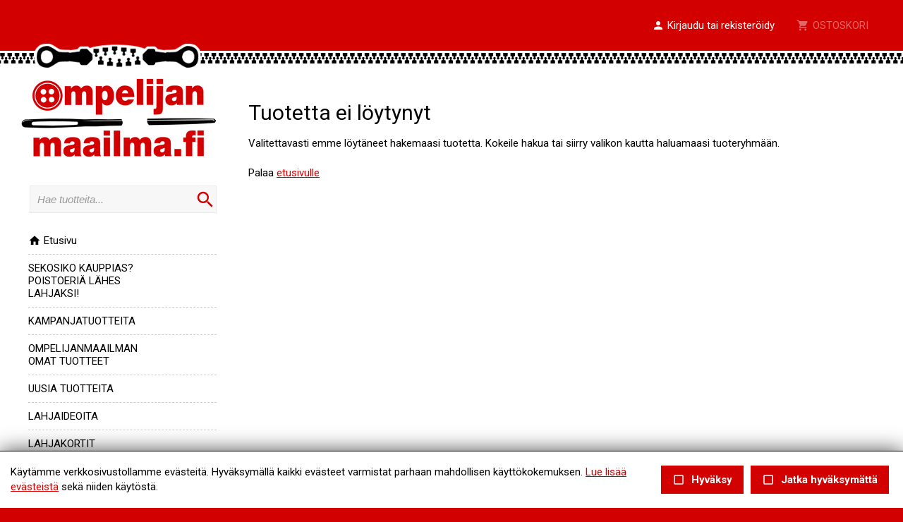

--- FILE ---
content_type: text/html; charset=UTF-8
request_url: https://ompelijanmaailma.fi/product.tmpl?id=4390
body_size: 31661
content:
<!DOCTYPE HTML PUBLIC "-//W3C//DTD HTML 4.01//EN" "http://www.w3.org/TR/html4/strict.dtd">

<html lang="fi">

<head>






<script type="text/javascript">
window.can_auto_reload = true;
</script>



 

<title>



Puff Quilting Clip Set - 
 
Ompelijanmaailma





</title>

<meta http-equiv="Content-Type" content="text/html;charset=UTF-8">

<meta name="theme-color" content="#d30000">


<meta http-equiv="content-language" content="fi">






<meta name=description content="">

 







<link href="//fonts.googleapis.com/icon?family=Material+Icons|Material+Icons+Outlined&display=block" rel="stylesheet">
<style type="text/css">
<!--
.material-icons,
.material-icons-outlined { 
  font-family: 'Material Icons' !important; 
  font-weight: normal; 
  font-style: normal; 
  font-size: 18px; /* Preferred icon size */ 
  display: inline-block; 
  line-height: 1; 
  text-transform: none; 
  letter-spacing: normal; 
  word-wrap: normal; 
  white-space: nowrap; 
  direction: ltr; 
  transform: rotate(0.03deg);
  
  /* Support for all WebKit browsers. */ 
  -webkit-font-smoothing: antialiased; 

  /* Support for Safari and Chrome. */ 
  text-rendering: optimizeLegibility; 

  /* Support for Firefox. */ 
  -moz-osx-font-smoothing: grayscale; 

  /* Support for IE. */ 
  font-feature-settings: 'liga'; 
} 

.admin-linkset .material-icons {
 vertical-align: middle;
 margin-bottom: 3px;
}

.material-icons-outlined { font-family: 'Material Icons Outlined'; }

.material-icons.size-14 { 
 font-size: 14px;
 -ms-transform: rotate(0.1deg);
 transform: rotate(0.1deg);
 vertical-align: bottom;
}  

.material-icons.size-16 { font-size: 16px; } 
.material-icons.size-24 { font-size: 24px; } 
.material-icons.size-36 { font-size: 36px; } 
.material-icons.size-48 { font-size: 48px; } 

.material-icons-outlined.size-14 { 
 font-size: 14px;
 -ms-transform: rotate(0.1deg);
 transform: rotate(0.1deg);
 vertical-align: bottom;
}  

.material-icons-outlined.size-16 { font-size: 16px; } 
.material-icons-outlined.size-24 { font-size: 24px; } 
.material-icons-outlined.size-36 { font-size: 36px; } 
.material-icons-outlined.size-48 { font-size: 48px; } 

.material-icons.link, 
.material-icons-outlined.link {
  color: #d51030; 
  position: absolute; 
  margin-left: 3px; 
} 

.material-icons.link:hover,
.material-icons-outlined.link:hover { cursor: pointer; } 

.material-icons.highlight,
.material-icons-outlined.highlight { color: #004990; }
--> 
</style>

<script src="/common_ui/embed_ui/js/jquery_plugins/sweetalert/dist/sweetalert.min.js"></script>
<link rel="stylesheet" type="text/css" href="/common_ui/embed_ui/js/jquery_plugins/sweetalert/dist/sweetalert.css">
<script type="text/javascript">
<!--
swal.setDefaults({ 
  cancelButtonText: "Peruuta",
  type: "",
  animation: "pop",
  confirmButtonColor: "#006dcc",
  closeOnConfirm: true,
  html: true
});

function Alert( message, oktext ) 
{
  if( !oktext ) { oktext = "OK"; }
  swal({
    title: "", 
    text: message,
    confirmButtonText: oktext
  });
}

function Confirm(message, oktext, canceltext, callback) 
{
  if( !oktext ) { oktext = "OK"; }
  if( !canceltext ) { canceltext = "Peruuta"; }

  var evt = window.event;
  if (evt && evt.preventDefault) 
  {
    evt.preventDefault();
  }

  var btn = jQuery(evt ? evt.srcElement : document.activeElement);
  var tag = btn.prop("tagName").toLowerCase();  
  var parent_tag = btn.parent().prop("tagName").toLowerCase();  
  var form = btn.closest("form");

  swal({
    title: "",
    text: message,
    showCancelButton: true,
    confirmButtonText: oktext,
    cancelButtonText: canceltext,
    closeOnConfirm: false,
    closeOnCancel: true
  }, function(isConfirm) {

    if( isConfirm )
    {
      swal({
        title: "",
        text: '<br><img src="/common_ui/embed_ui/img/loader/indicator_big.gif" alt=""><br><br>Odota hetkinen...',
        showCancelButton: false,
        showConfirmButton: false
      });

      if( !callback ) 
      {
        var href;
        if( tag === "a" )
        { 
          href = btn.attr("href");
        }
        else if( parent_tag === "a" )
        {
          href = btn.parent().attr("href");
        }

        location.href = href;
      }
    }

    if( callback ) 
    { 
      callback( isConfirm ); 
    }
  });

  return false;
};
//-->
</script>

<script type="text/javascript" src="/common_ui/embed_ui/js/jquery/jquery1.7.1.js"></script>
<script type="text/javascript" src="/common_ui/embed_ui/js/jquery/jquery.tools.min.js"></script>
<script type="text/javascript" src="/common_ui/embed_ui/js/jquery_ui/v1.8.14/ui.core.js"></script>
<link rel="stylesheet" type="text/css" href="/common_ui/embed_ui/js/jquery_ui/v1.8.14/themes/smoothness/jquery-ui.css">

<script type="text/javascript" src="/common_ui/embed_ui/js/dict.js?_v=19"></script>

<script src="/common_ui/embed_ui/js/jquery_plugins/pickadate-3.6.2/lib/netland.js?_v=4"></script>
<script src="/common_ui/embed_ui/js/jquery_plugins/pickadate-3.6.2/lib/picker.js"></script>
<script src="/common_ui/embed_ui/js/jquery_plugins/pickadate-3.6.2/lib/picker.date.js"></script>

<script src="/common_ui/embed_ui/js/jquery_plugins/pickadate-3.6.2/lib/translations/fi.js?_v=2"></script>

<script src="/common_ui/embed_ui/js/jquery_plugins/pickadate-3.6.2/lib/picker.init.js?_v=3"></script>
<link rel="stylesheet" href="/common_ui/embed_ui/js/jquery_plugins/pickadate-3.6.2/lib/themes/default.css?_v=">
<link rel="stylesheet" href="/common_ui/embed_ui/js/jquery_plugins/pickadate-3.6.2/lib/themes/default.date.css">
<link rel="stylesheet" href="/common_ui/embed_ui/js/jquery_plugins/pickadate-3.6.2/lib/themes/netland.css?_v=2">

<script type="text/javascript" src="/common_ui/embed_ui/js/jquery_ui/jquery-ui-timepicker-addon.js"></script>
<link rel="stylesheet" type="text/css" href="/common_ui/embed_ui/js/jquery_ui/jquery-ui-timepicker-addon.css">

<script type="text/javascript">
<!--
  var jquery_version = parseFloat( jQuery.fn.jquery );
  var project_lang = "fi";
  var friendly_urls = "";
  var friendly_urls_path = "";

  var ws2_tts = "";
  var ws2_o_sel = "";
  var gtag_product_name;
  var gtag_product_name_full;
  var ws_gtag;

  
  
  var win_path = window.location.pathname;
  var win_qs = window.location.search.substring(1);
  var appr_path = "";
  var appr_qs = "";

  if( win_path + win_qs != appr_path + appr_qs )
  {
    if( "" != "")
    {
      history.replaceState({}, '', '');
    }
  }

  


  
  jQuery(document).ready(function() {
    jQuery(".jqTip[title]").tooltip({tipClass: 'jqTipLayout', position: 'right'}).dynamic({ bottom: { direction: 'down', bounce: false } });
    jQuery(".tipTip_click").tipTip({activation: 'click', delay: 0});
    jQuery(".tipTip").tipTip({activation: 'hover', delay: 0});
    jQuery(".tipTip_focus").tipTip({activation: 'focus', delay: 0});
  });

//-->
</script>

<script type="text/javascript" src="/common_ui/embed_ui/js/embed_ui.js?v=17"></script>


<script type="text/javascript">
var google_gtag_id = "";
</script>
<script type="text/javascript" src="/common_ui/embed_ui/js/webshop.js?v=54"></script>





<script type="text/javascript" src="/common_ui/embed_ui/js/login.js?v=7"></script>

<script type="text/javascript" src="/common_ui/embed_ui/js/jqCatalog.js"></script>



<script type="text/javascript" src="/common_ui/embed_ui/js/jquery_plugins/cookie/cookie.js"></script>




<link rel="stylesheet" type="text/css" href="/common_ui/embed_ui/js/jquery_plugins/modalmessage/css/modalmessage.css" media="screen">
<script type="text/javascript" src="/common_ui/embed_ui/js/jquery_plugins/modalmessage/jquery.modalmessage.js"></script>

<script type="text/javascript" src="/common_ui/embed_ui/js/jquery_plugins/processing/jquery.processing.js?_v=2"></script>


<script type="text/javascript" src="/common_ui/embed_ui/js/jquery_plugins/formExample/formExample1.4.1.js"></script>







<link rel="stylesheet" type="text/css" href="/common_ui/embed_ui/js/jquery_plugins/colorbox/v1.5.7/example3/colorbox.css" media="screen">
<script type="text/javascript" src="/common_ui/embed_ui/js/jquery_plugins/colorbox/v1.5.7/jquery.colorbox-min.js"></script>




<script type="text/javascript" src="/common_ui/embed_ui/js/jquery_plugins/smartmenus-1.0.0/jquery.smartmenus.min.js"></script>
<script type="text/javascript" src="/common_ui/embed_ui/js/jquery_plugins/smartmenus-1.0.0/addons/keyboard/jquery.smartmenus.keyboard.min.js"></script>
<link href="/common_ui/embed_ui/js/jquery_plugins/smartmenus-1.0.0/css/sm-core-css.css" rel="stylesheet" type="text/css" >

<link href="/common_ui/embed_ui/js/jquery_plugins/smartmenus-1.0.0/css/sm-netland/sm-netland.css" rel="stylesheet" type="text/css">

<link href="/common_ui/embed_ui/js/jquery_plugins/smartmenus-1.0.0/css/sm-netland/sm-netland-full.css" rel="stylesheet" type="text/css" media="only screen and (min-width: 982px)">

<script type="text/javascript">
<!--
$(function() {
  var $mainMenu = $('#main-menu');

  $mainMenu.on('click', 'span.sub-arrow', function(e) {

     if( !jQuery("div#smartnavi-toggler-cont").is(":visible") ) 
     {
       jQuery(this).addClass("clicked_subarrow");
     }

     var obj = $mainMenu.data('smartmenus');
     if (obj.isCollapsible()) 
     {
       var $item = jQuery(this).parent();
       var $sub = $item.closest('li').dataSM('sub');
       $sub.dataSM('arrowClicked', true);
     }
  }).bind({
    'beforeshow.smapi': function(e, menu) {
      var obj = $mainMenu.data('smartmenus');
      if (obj.isCollapsible()) {
	var $menu = jQuery(menu);
	if ( !$menu.dataSM('arrowClicked')) {
           return false;
	}
	$menu.removeDataSM('arrowClicked');
        jQuery("span.clicked_subarrow").removeClass("clicked_subarrow");
      }
    }
  });

  $mainMenu.on('click', 'a.has-submenu', function(e) {
    if( !$mainMenu.attr('netland-disable-subarrow-location') && jQuery(this).find("span").hasClass("clicked_subarrow") )
    {
      document.location = jQuery(this).attr("href");
      e.stopPropagation();
    }
  });
});
//-->
</script>







<link rel="stylesheet" type="text/css" href="/common_ui/embed_ui/js/jquery_plugins/tiptip/tipTip.css" media="screen">
<script type="text/javascript" src="/common_ui/embed_ui/js/jquery_plugins/tiptip/jquery.tipTip.minified.js"></script>

<script type="text/javascript" src="/common_ui/embed_ui/js/table2div.min.js"></script>

<link rel="stylesheet" type="text/css" href="/common_ui/embed_ui/js/jquery_plugins/tooltipster/css/tooltipster.css" >
<script type="text/javascript" src="/common_ui/embed_ui/js/jquery_plugins/tooltipster/js/jquery.tooltipster.min.js"></script>

<script type="text/javascript">
<!--
jQuery(document).ready(function() {

  if( jquery_version >= 1.7 )
  {

    jQuery(".tooltipster").tooltipster({ 
      functionBefore: function( origin, continueTooltip ) {
        if( jQuery(origin).hasClass("tooltipster_deactive") )
        {
          return false;
        }
        continueTooltip();
      },
      functionReady: function( origin, content ) {
        if( jQuery(origin).hasClass("tooltipster-left") )   { jQuery(origin).tooltipster('option', 'position', 'left' ); }
        if( jQuery(origin).hasClass("tooltipster-right") )  { jQuery(origin).tooltipster('option', 'position', 'right' ); }
        if( jQuery(origin).hasClass("tooltipster-top") )    { jQuery(origin).tooltipster('option', 'position', 'top' ); }
        if( jQuery(origin).hasClass("tooltipster-bottom") ) { jQuery(origin).tooltipster('option', 'position', 'bottom' ); }

        if( jQuery(origin).hasClass("tooltipster-topleft") ) 
        { 
          jQuery(origin).tooltipster('option', 'position', 'top' ); 
          var el_left = -1 * ( jQuery(origin).width() / 2 );
          if( jQuery(origin).attr("tooltipster_left") ) { 
            el_left = el_left + parseInt(jQuery(origin).attr("tooltipster_left")); 
          }
          jQuery(origin).tooltipster('option', 'offsetX', el_left ); 
        }
        else
        {
          if( jQuery(origin).attr("tooltipster_top") )   { jQuery(origin).tooltipster('option', 'offsetY', jQuery(origin).attr("tooltipster_top") ); }
          if( jQuery(origin).attr("tooltipster_left") )   { jQuery(origin).tooltipster('option', 'offsetX', jQuery(origin).attr("tooltipster_left") ); }
        }

        if( jQuery(origin).hasClass("tooltipster-focus") )  { 
          jQuery(origin).tooltipster('option', 'autoClose', false ); 
        }
        jQuery(origin).tooltipster('reposition');
        if( jQuery(origin).attr("tooltipster-addclass") )
        {
          jQuery(".tooltipster-base").addClass( jQuery(origin).attr("tooltipster-addclass") );
        }
      },
      contentAsHTML: true,
      interactive: true,
      delay: 0,
      interactiveTolerance: 0,
      offsetX: -10,
      offsetY: 5,
      theme: 'tooltipster-netland-theme',
      maxWidth: '250'
      
    });

    jQuery('.tooltipster-focus').mouseenter(function() {
     if( jQuery(this).is(":focus") ) {} else {
       jQuery(this).tooltipster("hide");
     }
    });

    jQuery('.tooltipster-focus').live("focus click", function() {
      jQuery(this).tooltipster("show");
    });

    jQuery('.tooltipster-focus').blur(function() {
      jQuery(this).tooltipster("hide");
    });

  }
  else
  {
    jQuery(".tooltipster").tipTip({activation: 'hover', delay: 0});
    jQuery(".tooltipster-focus").tipTip({activation: 'focus', delay: 0});
  }

});
//-->
</script>




 


<script type="text/javascript">
<!--
var shop_id = "100";
var shop_path = "/";
var qty_err_ids = "";
//-->
</script>
<script type="text/javascript" src="/template1/project.js?v=5"></script>






<link rel="stylesheet" type="text/css" href="/common_ui/embed_ui/styles_embed.css?_v=8.10" media="screen">
<link rel="stylesheet" type="text/css" href="/common_ui/embed_ui/common_templates/styles_common_static.css?_v=5.10" media="screen">

<link rel="stylesheet" type="text/css" href="/common_ui/embed_ui/styles_updateform.css?_v=3.10" media="screen">




<script type="text/javascript">
<!--
jQuery(document).ready(function() {
  jQuery("#respnavi-bottom-container").hide();
});
//-->
</script>


<style type="text/css">
<!--

:root {
 --embed-iframe-bgcolor: #fff;
}

@media (prefers-color-scheme: dark) {
 :root {
   --embed-iframe-bgcolor: #222;
 }
}


html {
  -ms-text-size-adjust: 100%;
  -webkit-text-size-adjust: 100%;
}

html.noscroll {
 position: fixed; 
 overflow-y: scroll;
 width: 100%;
}

body,
.ui-widget {
 font-family:Roboto, arial, sans-serif; 
 font-size: 15px; 
 color:#000000; 
}

body.noscroll { overflow: hidden; }

body.fullscreen { 
 overflow: hidden; 
 background: transparent;
}

a#yllapito-login-icon {
 z-index: 999999999; 
 color: #c0c0c0;
 opacity: 0.5;
 position: fixed; 
 top: 5px; 
 right: 5px;
}

a#yllapito-login-icon:hover {
 opacity: 1;
}

.error,.virhe {
 color: #d51030
}

.error_notitle,
.virhe_notitle {
 border: 1px solid #d51030 !important;
 background-color: #FFDDDD;
}

.field-error {
 border: 1px solid #f04040 !important;
}

.highlight {
color: #004990
}

input.lowercase { text-transform: lowercase; }

input.lowercase::-webkit-input-placeholder { text-transform: none !important; }
input.lowercase::-moz-placeholder { text-transform: none !important; }
input.lowercase:-moz-placeholder { text-transform: none !important; }
input.lowercase:-ms-input-placeholder { text-transform: none !important; }
input.lowercase::placeholder { text-transform: none !important; }

hr { 
 height:1px;
 color:#eaeaea; 
 background-color:#eaeaea; 
 border:none;
}

small {
 font-size: 13px; 
}

mark.large {
  background: unset;
  color: unset;
  font-size: 130%;
  line-height: 1.3em;
}

fieldset.form-fieldset {
 border: 0;
 padding: 0;
 margin: 0;
}

fieldset.field-error { 
 border: 1px solid #f0a0a0 !important;
 padding: 10px;
}

input.datepicker-1 { width: 80px; }

input.pickadate { 
 width: 130px !important; 
 padding-left: 30px !important;
 cursor: pointer;
 background-image: url(/common_ui/embed_ui/img/icons_google/extra/ic_today_black30_18dp.png);
 background-repeat: no-repeat;
 background-position: 6px center;
}

input.pickadate.icon24 { 
 background-image: url(/common_ui/embed_ui/img/icons_google/extra/ic_today_black30_24dp.png); 
 padding-left: 35px !important;
}

.picker__button--clear:before {
 top: 0.3em !important;
 width: 20px !important;
 height: 20px !important;
 border: 0 !important;
 background-image: url(/common_ui/embed_ui/img/icons_google/navigation/ic_close_black_18dp.png) !important;
 background-repeat: no-repeat !important;
}

.left { text-align: left; }
.right { text-align: right; }
.center { text-align: center; }
.top { vertical-align: top; }
.bottom { vertical-align: bottom; }



div.help {
 position:absolute;
 top:0;
 left:0;
 border:1px solid #c8c8c8;
 background-color:#eaeaea;
 color:#000000;
 padding:5px;
 z-index:100;
 max-width:350px;
 min-width:250px;
 font-weight:normal;
}

h1 { 
 font-family:Roboto, arial, sans-serif; 
 font-size: 30px; 
 color:#000000;
 font-weight:normal;
 margin-top:0;
}

h2 { 
 font-family:Roboto, arial, sans-serif; 
 font-size: 22px; 
 color:#000000;
 font-weight:normal;
}

h3 {
 font-weight:bold;
 font-size: 100%;
}

input.button,
button.button,
div.sweet-alert button.confirm,
div.likebutton {
 
 border-top:   1px solid #d30000;
 border-right: 1px solid #d30000;
 border-bottom:1px solid #d30000;
 border-left:  1px solid #d30000;

 color:#FFFFFF;
 font-family:Roboto, arial, sans-serif; 
 font-size: 15px; 
 font-weight:bold;
 cursor:pointer;
 


background-color:#d30000;

}

a.respbox-link-button,a.respbox-link-button:visited {
 
 border-top:   1px solid #d30000;
 border-right: 1px solid #d30000;
 border-bottom:1px solid #d30000;
 border-left:  1px solid #d30000;

 color:#FFFFFF !important;
 font-family:Roboto, arial, sans-serif;
 font-size: 15px;
 font-weight:bold;
 cursor:pointer;
 


background-color:#d30000;

 padding: 10px 15px;
 text-decoration: none;
 display: inline-block;
}

div.sweet-overlay { z-index: 2000000; }

div.sweet-alert { z-index: 2100000; }

div.sweet-alert button.confirm {
 


background-color:#d30000 !important;

}

div.sweet-alert button.confirm.swal-close-icon,
div.sweet-alert button.confirm.swal-close-icon:hover,
div.sweet-alert button.confirm.swal-close-icon:focus,
div.sweet-alert button.confirm.swal-close-icon:active { 
 background-color: transparent !important; 
 border: 0;
 padding: 0; 
 margin: 0; 
 position: absolute; 
 top: -30px; 
 right: -10px;
}

div.sweet-alert button.confirm.swal-close-icon span { color: #333; }

div.likebutton {
 display: inline-block; 
 text-transform: none;
}

input.button:hover,
button.button:hover,
div.likebutton:hover {
 text-decoration:none;
}


a {  
  color:#d30000; 
  text-decoration: underline;
  border: 0;
  outline: none;
}

a:visited {  
  color:#aa0000; 
  text-decoration: underline;
}

a:hover {  
  text-decoration: underline; 
}


.search-highlight,
div.gen-search-caption strong {
 background-color: #f0f0f0;
 
 font-weight: bold;
}

h3.search-title {
 font-weight: normal;
 font-size: medium;
 margin-bottom: 3px;
}

div.search-href {
  color: #666666;
  font-size: 13px;
}

div.general-search-hit { margin-bottom: 30px; }



div.gen-search-href {
  color: #666666;
  font-size: 13px;
  line-height: 1.4em;
}




.data-header {
 background-color:#eaeaea;
 color:#000000;
 border:1px solid #eaeaea;
 font-weight:bold;
}

a.data-header,a.data-header:visited {
 color:#000000;
 border:none;
}

.data,.dataHL {
 border:1px solid #eaeaea;
}

.data-highlight,.dataHL:hover {
 border:1px solid #eaeaea;
 background-color:#f0f0f0;
}


.th-box-tr {
 border:1px solid #c8c8c8;
 padding:0.5em;
}

.th-box-att {
 border:1px solid #c8c8c8;
 padding:0.5em;
 background-color:#eaeaea;
 color:#000000;
}

.th-box-tr.small, .th-box-att.small {
 font-size: 13px; 
}


.pager-current {
 border:1px solid #eaeaea;
 padding: 2px 5px;
 margin:2px;
 font-weight:bold;
 text-decoration:none;
}

.pager-other {
 border:1px solid #eaeaea;
 padding: 2px 5px;
 text-decoration:none;
}

.pager-arrow {
 font-weight:bold;
 text-decoration:none;
}

p.pager-wrapper a {
  text-decoration:none;
}


h1.form-error {
 font-family:Roboto, arial, sans-serif; 
 font-size: 15px; 
 color: #d51030;
 font-weight: bold;
}

body.embed-fullscreen { 
 overflow: hidden; 
 background: transparent;
}

div#pagemask-black.top0 { 
 top: 0; 
 background-color: #000;
 opacity: 0.4;
}

a.embed_edit,
a.embed_add,
a.embed_list,
a.embed_delete {
 position: absolute;
 top: 0;
 left: 0;
 color: white !important;
 background-color: #4784c1;
 display: inline-flex;
 text-decoration: none;
 border-radius: 50px;
 padding: 15px;
 z-index: 199;
 box-shadow: 0 0 9px 0px #ffffff;
}

div.filebank-wrapper.list a.embed_edit,
div.filebank-wrapper.list a.embed_add,
div.filebank-wrapper.list a.embed_list,
div.filebank-wrapper.list a.embed_delete {
 padding: 8px; 
}

a.embed_edit.small,
a.embed_add.small,
a.embed_list.small,
a.embed_delete.small { padding: 10px; }

a.embed_edit_item,
a.embed_add_item,
a.embed_list_item,
a.embed_delete_item {
 position: fixed;
 right: 15px;
 bottom: 15px;
 color: white;
 background-color: #4784c1;
 display: flex;
 align-items: center;
 text-decoration: none;
 border-radius: 50px;
 padding: 10px 15px 10px 10px;
 z-index: 99999999;
 box-shadow: 0 0 9px 0px #ffffff;
 font-family: arial, helvetica, sans-serif;
 font-size: 15px;
}

a.embed_edit_item span,
a.embed_add_item span,
a.embed_list_item span,
a.embed_delete_item span {
 margin-right: 5px;
}

a.embed_edit_item.hidden,
a.embed_add_item.hidden,
a.embed_list_item.hidden,
a.embed_delete_item.hidden,
a.embed_edit.hidden,
a.embed_add.hidden,
a.embed_list.hidden,
a.embed_delete.hidden { display: none; }

.zindex1 { z-index: 1 !important; }

iframe.edit_embed {
 background: var(--embed-iframe-bgcolor) no-repeat center 100px url(/common_ui/embed_ui/img/loader/ring_big.png);
 position: fixed;
 top: 18px;
 left: 15px;
 width: calc(100% - 30px);
 height: calc(100% - 27px);
 z-index: 999999998;
 border: 0;
 -webkit-border-bottom-right-radius: 5px;
 -webkit-border-bottom-left-radius: 5px;
 -moz-border-radius-bottomright: 5px;
 -moz-border-radius-bottomleft: 5px;
 border-bottom-right-radius: 5px;
 border-bottom-left-radius: 5px;
}

div#embed-edit-top {
  background-color: #4784c1;
  color: #fff;
  font-family: arial, helvetica, sans-serif;
  font-size: 20px;
  text-transform: uppercase;
  position: fixed;
  top: 15px;
  left: 15px;
  height: 45px;
  width: calc(100% - 30px);
  z-index: 999999999;
  display: flex;
  justify-content: space-between;
  align-items: center;
  padding-left: 15px;
 -webkit-border-top-right-radius: 5px;
 -webkit-border-top-left-radius: 5px;
 -moz-border-radius-topright: 5px;
 -moz-border-radius-topleft: 5px;
  border-top-right-radius: 5px;
  border-top-left-radius: 5px;
 -webkit-box-sizing:border-box;
 -ms-box-sizing:border-box;
 -moz-box-sizing:border-box;
  box-sizing:border-box;
}

div#embed-edit-top span { 
 font-family: verdana, arial, helvetica, sans-serif;
 margin-right: 10px;
 cursor: pointer;
}

div.mobi-embed-buttons { 
 position: relative; 
 display: none !important;
}

div.mobi-embed-buttons.top-5 { top: -5px; }
div.mobi-embed-buttons.top-10 { top: -10px; }
div.mobi-embed-buttons.top5 { top: 5px; }
div.mobi-embed-buttons.top10 { top: 10px; }
div.mobi-embed-buttons.top15 { top: 15px; }
div.mobi-embed-buttons.top20 { top: 20px; }
div.mobi-embed-buttons.left-5 { left: -5px; }
div.mobi-embed-buttons.left-10 { left: -10px; }
div.mobi-embed-buttons.left5 { left: 5px; }
div.mobi-embed-buttons.left10 { left: 10px; }

div.mobi-embed-buttons.hidden { display: none !important; }

a.mobi-embed-link,
a.mobi-embed-link:focus {
 opacity: 1 !important;
 text-decoration: none !important;
 outline: none !important;
 border: 0 !important;
 line-height: 100%;
 display: none !important;
}

a.mobi-embed-link.bottom2 { bottom: 65px; }
a.mobi-embed-link.bottom3 { bottom: 115px; }
a.mobi-embed-link.bottom4 { bottom: 165px; }






a.nav-level1, a.nav-level2, a.nav-level3, a.nav-level4, a.nav-level5, a.nav-level6 
{
 color:#d51030; 
 text-decoration:none;
 font-weight:normal;
}

a.nav-level1:visited, a.nav-level2:visited, a.nav-level3:visited, a.nav-level4:visited, a.nav-level5:visited, a.nav-level6:visited 
{
 color:#d51030; 
 text-decoration:none;
 font-weight:normal;
}

a.nav-level1-selected, a.nav-level2-selected, a.nav-level3-selected, a.nav-level4-selected, a.nav-level5-selected, a.nav-level6-selected,
a.nav-level1-selected:visited, a.nav-level2-selected:visited, a.nav-level3-selected:visited, a.nav-level4-selected:visited, a.nav-level5-selected:visited, a.nav-level6-selected:visited
 {
 color:#3e3e3e; 
 text-decoration:none;
 font-weight:normal;
}

a.navTl,
div#respnavi .level1 a {
 color:#000000; 
 text-decoration:none;
 font-weight:bold;
}

a.navTl:visited, a.subnavTl:visited,
div#respnavi .level1 a:visited {
 color:#000000; 
 text-decoration:none;
}

a.navTl-selected, a.navTl-selected:visited,
div#respnavi .level1.selected > a, div#respnavi .level1.selected > a:visited {
 color:#d30000; 
 text-decoration:none;
 font-weight:normal;
}




div.field-title { font-weight: bold; }

div.field-title-other { margin-top: 5px; }

/* Ilmoitukset ja virheet */

.field-error .field-content input,
.field-error .field-content select,
.field-error .field-content fieldset {
 border: 1px solid #f04040;
}

.field-error .field-content fieldset {
 padding: 5px;
}

div.notification {
 padding: 10px 10px 10px 40px;
 color: black;
 font-size: 13px;
 margin-bottom: 10px;
 position: relative;
 line-height: 1em;
 text-align: left;
}

div.notification.inline-block { display: inline-block; }

div.notification.flex {
  display: flex;
  justify-content: space-between;
  align-items: center;
}

div.notification.info { 
  background: #daf0fb;
  color: #006B99;
  border: 1px solid #cae0eb;
}

div.notification.ok { 
  background: #d9f4d5;
  color: #2c722c;
  border: 1px solid #cae5c6;
}

div.notification.error,div.notification.virhe { 
  background: #fbdada;
  color: #b80000;
  border: 1px solid #ebcaca;
}

div.notification.warning { 
  background: #fceece;
  color: #C92600;
  border: 1px solid #eadec1;
}

div.notification::before {
 font-family: 'Material Icons';
 font-size: 23px;
 vertical-align: middle;
 margin-left: -30px;
 position: absolute;
}

div.notification.info::before {
 content: '\E88E';
 color: #006B99;
}

div.notification.warning::before {
 content: '\E002';
 color: #C92600;
}

div.notification.error::before,
div.notification.virhe::before {
 content: '\E000';
 color: #b80000;
}

div.notification.ok::before {
 content: '\E86C';
 color: #2c722c;
}

div.notification::after {
 font-family: 'Material Icons';
 font-size: 32px;
 position: absolute;
 left: 0;
 line-height: 1em;
 margin-top: -5px;
 content: '\E5C5';
 display: block;
}

div.notification.no_arrow::after { display: none; }

div.notification.info::after { 
  color: #daf0fb;
  text-shadow: 0 2px #cae0eb;
}

div.notification.ok::after { 
  color: #d9f4d5;
  text-shadow: 0 2px #cae5c6;
}

div.notification.error::after,div.notification.virhe::after { 
  color: #fbdada;
  text-shadow: 0 2px #ebcaca;
}

div.notification.warning::after { 
  color: #faebcc;
  text-shadow: 0 2px #eadec1;
}

div.notification.narrow { max-width: 200px; }

div.notification.icon_only { 
 background: transparent; 
 padding: 7px 0 0 0;
}

/*--- LOGIN & REGISTER ---*/

div#login-button-wrapper { 
 position: relative;
 display: inline-block;
 margin-top: 2px;
}

div#login-button-wrapper.static > div { display: none !important; }

div#login-button-wrapper.static form { 
 position: relative;
 display: block !important; 
 z-index: 1;
}
 
div.login-button,
div.logout-button, 
div.useraccount-button,
div.wishlist-button { 
 cursor: pointer;
 border: 1px solid #cccccc;
 background-color: #f0f0f0;
 padding: 10px;
 display: inline-block;
}

div.login-button.disabled { 
 cursor: default;
 opacity: 0.4; 
}

div.wishlist-button { position: relative; }

div.useraccount-button img,
div.login-button img,
div.logout-button img,
div.wishlist-button img { vertical-align: middle; }

div.useraccount-button { border-right: 0; }

div#login-button-wrapper i.material-icons { 
 vertical-align: middle;
 margin-bottom: 2px;
 /* color: #ffccff;
 background: #ff00ff; */
}

form#user-login-form,
form#user-login-form-account {
 z-index: 9999;
 box-sizing: border-box;
 position: absolute;
 display: none;
 background-color: #ffffff;
 border: 1px solid #cccccc;
 padding: 20px 30px 10px 30px;
 left: 0;
 margin: auto;
 margin-top: -1px;
 -webkit-box-shadow: 0 4px 6px rgba(0, 0, 0, 0.4);
 -moz-box-shadow: 0 4px 6px rgba(0, 0, 0, 0.4);
 box-shadow: 0 4px 6px rgba(0, 0, 0, 0.4);
 width: 350px;
 text-align: left;
 line-height: 1.2em;
}

form#user-login-form.fixed {
 position: fixed;
 left: 50%;
 top: 50%;
 margin-left: -175px;
 z-index: 99999999;
}

form#user-login-form.fixed i.close-login-form { 
 position: absolute;
 top: 5px; 
 right: 5px;
 cursor: pointer;
}

form#user-login-form.fixed.mobile { top: 5px; }

form#user-login-form-account { 
 display: block; 
 position: relative;
}

form#user-login-form.left {
 left: 100%;
 margin-top: 0px;
 margin-left: -1px;
 top: 0;
 -webkit-box-shadow: 1px 0 6px rgba(0, 0, 0, 0.4);
 -moz-box-shadow: 1px 0 6px rgba(0, 0, 0, 0.4);
 box-shadow: 1px 0 6px rgba(0, 0, 0, 0.4);
}

div.user-login-form-forgot-password-text { display: none; }

form#user-login-form hr,
form#loginpage-form hr { 
 margin: 20px 0; 
 background-color: #cccccc;
}

form#user-login-form label,
form#user-login-form-account label { display: none; }

form#user-login-form input[type=text],
form#user-login-form input[type=password],
form#user-login-form-account input[type=text],
form#user-login-form-account input[type=password] {  
 width: 100%; 
 margin-bottom: 5px;
}

div.notification.email-address-invalid {
 margin-bottom: 2px;
 margin-top: 10px;
}

form#user-login-form input.button,
form#user-login-form-account input.button { margin: 5px 0 10px 0; }

form#loginpage-form input { margin: 0 0 10px 0; }

form#loginpage-form hr { margin: 20px 0; }

form#loginpage-form label { display: none; }

form#loginpage-form input { width: 100%; }

form#loginpage-form input.button { width: 30%; }

input.login-username { margin-top: 10px; }

input.login-submit, 
input.login-register,
input.email-sent-ok { 
 cursor: pointer;
 width: 100%; 
}

input.login-register { margin-top: 0 !important; }

div.forgot-password-buttons { display: none; }

input.forgot-password-submit,
input.forgot-password-cancel { 
 display: inline-block;
 width: 49%;
}

.processing-white {
 background-image: url(/common_ui/embed_ui/img/loader/processing-white.gif);
 background-repeat: no-repeat;
 background-position: center;
 color: transparent !important;
}

.processing-black {
 background-image: url(/common_ui/embed_ui/img/loader/processing-black.gif);
 background-repeat: no-repeat;
 background-position: center;
 color: transparent !important;
}

.processing-white *,
.processing-black * {
 visibility: hidden !important;
}

div#user-change-password {
 background-color: #ffffff;
 position: fixed;
 width: 400px;
 border: 1px solid #cccccc;
 padding: 30px;
 left: 50%;
 margin-left: -200px;
 top: 100px;
 z-index: 100000;
 -webkit-box-shadow: 0 4px 6px rgba(0, 0, 0, 0.4);
 -moz-box-shadow: 0 4px 6px rgba(0, 0, 0, 0.4);
 box-shadow: 0 4px 6px rgba(0, 0, 0, 0.4);
 text-align: left;
 line-height: 1.2em;
}

div#user-change-password h2 { margin-top: 0; }

div#user-change-password input#new_password { 
 width: 100%;
 margin-top: 10px;
}

div#user-change-password input#new_password2 { 
 width: 100%;
 margin-bottom: 20px;
}

div#user-change-password input#change-password,
div#user-change-password input.cancel-reset { width: 49%; }

div#user-change-password input.cancel-reset.changed { width: 100%; }

div#user-change-password div.notification { 
 margin-top: 10px;
 margin-bottom: 0;
}

div#useraccount-left,
div#useraccount-right {
 width: 50%;
}

div#useraccount-left div.contentarea,
div#useraccount-right div.contentarea {
 border: 1px solid #cccccc;
 padding: 0 20px 20px 20px;
 line-height: 1.2em;
}

div#useraccount-middle { padding: 10px; }

/*--- ACCOUNTINDEX ---*/

div#userinfo-table div.table-cell { 
 padding: 5px;
 font-weight: bold;
}

div#userinfo-table div.table-cell.title { 
 padding: 5px 10px 5px 0;
 font-weight: normal;
}

div.editlink a,
div.editlink a:hover { text-decoration: none; }

div#userinfo-table-cont div.editlink { 
 margin: 15px 0 0 0;
 line-height: 1em;
}

div#userinfo-table-cont div.editlink i.material-icons { vertical-align: bottom; }

div.backlink a,
div.backlink a:hover { text-decoration: none; }

div.backlink { 
 margin: 15px 0;
 line-height: 1em;
}

div.backlink i.material-icons { vertical-align: sub; }

div#delivery-addresses-cont,
div#billing-addresses-cont,
div#customer-addresses-cont { margin-top: 30px; }

div#delivery-addresses-cont.order h2,
div#customer-addresses-cont.order h2 { margin-top: 0; }

div#delivery-addresses-cont div.editlink,
div#billing-addresses-cont div.editlink {
 margin: 15px 0;
 line-height: 1em;
}

div#delivery-addresses-cont div.editlink i.material-icons,
div#billing-addresses-cont div.editlink i.material-icons { vertical-align: bottom; }

div#delivery-addresses-cont div.delivery-addresses,
div#billing-addresses-cont div.billing-addresses,
div#customer-addresses-cont div.customer-addresses {
 margin-left: -15px;
 display: flex;
 flex-wrap: wrap;
 align-items: stretch;
 align-content: flex-start;
}

div#delivery-addresses-cont div.delivery-address,
div#billing-addresses-cont div.billing-address,
div#customer-addresses-cont div.customer-address {
-webkit-flex: 1 1 0;
-moz-flex: 1 1 0;
-ms-flex: 1 1 0;
-o-flex: 1 1 0;
 flex: 1 1 0;
 flex-basis: calc(50% - 15px);
 border: 1px solid #eaeaea;
 padding: 15px 15px 40px 15px;
 margin: 0 0 15px 15px;
 width: calc(50% - 15px);
 max-width: calc(50% - 15px);
 position: relative;
}

div#delivery-addresses-cont div.delivery-address.narrow,
div#billing-addresses-cont div.billing-address.narrow, 
div#customer-addresses-cont div.customer-address.narrow {  
 flex-basis: calc(50% - 15px); 
 width: calc(50% - 15px);
 max-width: calc(50% - 15px);
}

div.delivery-addresses div.edit-address { margin-top: 10px; }
div.customer-addresses div.edit-address { margin-top: 10px; }

div.delivery-addresses div.edit-address a { text-decoration: none; }
div.customer-addresses div.edit-address a { text-decoration: none; }

div#delivery-addresses-cont div.delivery-address.narrow .external_zipcode,
div.anonymous.external_zipcode {
 position: relative;
 display: none; 
 margin-top: 10px;
}

div#delivery-addresses-cont div.delivery-address.narrow.selected .external_zipcode,
div.anonymous.external_zipcode {
 display: block; 
}

div.external-pickup-points { 
 margin-top: 10px; 
}

div#external_delivery_method_selection div.external-pickup-points { 
 max-height: 200px;
 overflow: auto;
 position: relative;
 border: 1px solid #ccc;
 padding: 10px 0 10px 10px;
 display: none;
}

div#delivery-addresses-cont div.delivery-address.narrow .external-pickup-points { 
 display: none; 
 border-top: 0;
 width: 100%;
 max-height: 200px;
 background-color: white;
 overflow: auto;
 font-size: 13px;
}

div#delivery-addresses-cont div.delivery-address.narrow.selected .external-pickup-points { 
 display: inline-block; 
}
 
div#delivery-addresses-cont div.delivery-address.narrow .external_zipcode img,
div.anonymous.external_zipcode img {
 position: absolute;
 top: 5px;
 right: 5px;
}

div#delivery-addresses-cont div.delivery-address.narrow.selected .external_zipcode input[type=text],
div.anonymous.external_zipcode input[type=text] {
 margin:0; 
 padding: 3px;
 width: 60px;
 text-align: center;
 display: inline-block;
}

div.external-pickup-points small.msg {
 color: #c02a2a;
}

div.ext-location {
 color: #333333;
 border: 1px solid transparent;
 padding: 5px;
 line-height: 1.1em;
 width: 98%;
}

div.ext-location:hover { color: black; }

div.ext-location * { cursor: pointer; }

div.ext-details { font-size: 11px; }

div.ext-location.selected {
 border: 1px solid black;
 background-color: #ffffdd;
 color: black;
}

div.ext-location.selected span { font-weight: bold; }

div.ext-location div.table-cell { vertical-align: top; }

div.ext-location div.table-cell.label { font-size: 13px; }

div#delivery-addresses-cont div.delivery-address.nolinks,
div#billing-addresses-cont div.billing-address.nolinks,
div#customer-addresses-cont div.customer-address.nolinks { padding: 15px; }

div#delivery-addresses-cont.order div.delivery-address,
div#customer-addresses-cont.order div.customer-address { padding: 0; }
 
div#delivery-addresses-cont.order div.delivery-address.selected,
div#customer-addresses-cont.order div.customer-address.selected {
 border: 1px solid #000000;
}

div#delivery-addresses-cont.order div.delivery-address > div, 
div#customer-addresses-cont.order div.customer-address > div { 
 border-top: 10px solid transparent; 
 padding: 10px;
}

div#delivery-addresses-cont.order div.delivery-address.selected > div,
div#customer-addresses-cont.order div.customer-address.selected > div { border-top: 10px solid #000000; }

div#delivery-addresses-cont.order div.delivery-address:hover,
div#customer-addresses-cont.order div.customer-address:hover {
 border-color: #000000;
 cursor: pointer;
}

div#billing-addresses-cont div.editlink-wrap,
div#delivery-addresses-cont div.editlink-wrap { 
 position: absolute;
 bottom: 10px;
 width: 100%;
}

div#delivery-addresses-cont div.editlink-wrap div.editlink, 
div#billing-addresses-cont div.editlink-wrap div.editlink { 
 display: inline-block;
 margin: 15px 0 0 0;
}

div#delivery-addresses-cont div.editlink-wrap div.editlink.right,
div#billing-addresses-cont div.editlink-wrap div.editlink.right { 
 float: right; 
 margin-right: 30px;
}

table#orderhistory {
 width: 100%;
 border-collapse: collapse;
}

table#orderhistory tr { 
 border-top:1px solid #eaeaea;
 border-bottom:1px solid #eaeaea;
}

table#orderhistory .data-header,
table#orderhistory .data { 
 border: 0;
 line-height: 1.2em;
}

div#external_delivery_method_selection {
 text-align: left;
 display: inline-block;
 position: relative;
 padding: 15px;
 width: 100%;
}

div#external_delivery_method_selection img {
 position: absolute;
 right: 10px;
 top: 10px;
}

div#external_delivery_method_selection img { display: none; }

div#external_delivery_method_selection.content-loaded img { 
 display: block; 
 top: -35px;
}
 
div#external_delivery_method_selection img.loading { 
 display: block;
 position: abnsolute; 
 left: 10px;
 top: 10px;
}

div#external_delivery_method_selection input[name=external_zipcode] { 
 display: block;
 margin: 0;
 width: 80px;
 text-align: center;
}

div#external_delivery_method_selection .external_zipcode.long { 
 text-align: left;
 width: 100%; 
} 

div#ws2-basketwrap div.table-cell#external_delivery_method_address { 
 border-left: 0;
 text-align: left;
}

div#ws2-basketwrap div#external_delivery_method_information { 
 display: inline-block;
 text-align: left;
 padding: 0 15px 15px 15px;
 width: 100%;
}

div#basket_delivery_address { 
 text-align: left; 
 width: 350px;
 display: inline-block;
 border: 1px solid #cccccc;
 padding: 10px;
 margin-top: 1px;
}

div#ws2-basketwrap div.bklarnacheckout h2 { 
 margin: 15px 0 10px 15px;
 font-size: 2rem;
}

div#ws2-basketwrap div.bklarnacheckout h2.yhteystiedot { display: none; } 

div#ws2-basketwrap div.bklarnacheckout h2.noutopiste,
div#ws2-basketwrap div.bklarnacheckout h2.yhteystiedot,
div#ws2-basketwrap div.bklarnacheckout h2.toimitusosoite { display: none; } 

div#ws2-basketwrap div.bklarnacheckout.internal div#external_delivery_pickuppoint_selection { border-right: 0; }

div.delivery_address_firstname_wrap.inlined {
 display: inline-block;
 width: 35%;
}

div.delivery_address_lastname_wrap.inlined {
 display: inline-block;
 width: 64%;
}

div.delivery_address_zipcode_wrap.inlined {
 display: inline-block;
 width: 25%;
}

div.delivery_address_city_wrap.inlined {
 display: inline-block;
 width: 74%;
}

div.bklarnacheckout div.delivery_address_title { margin-top: 10px; }

div.bklarnacheckout div.delivery_address_field input {
 display: none;
 margin: 0; 
 width: 100%;
}

div#basket_delivery_address div.delivery_address_field input#external_delivery_postalcode { width: 80px; }

div.ext-location.table div.table-cell {
 padding: 0 0 0 32px !important;
 border: 0;
 background: no-repeat left top url(/common_ui/embed_ui/img/icons_google/toggle/baseline_radio_button_unchecked_black_24dp.png);
}

div.ext-location.table { 
 background-color: #eeeeee;
 opacity: 0.7;
 margin-bottom: 10px;
 border: 1px solid #aaaaaa;
 padding: 7px;
}

div.ext-location.table:hover { 
 color: black;
}

div.ext-location.table.selected {
 background-color: #ffffdd;
 opacity: 1;
 border: 1px solid #666666; 
}
 
div.ext-location.table.selected div.table-cell {
 background: #ffffdd no-repeat left top url(/common_ui/embed_ui/img/icons_google/toggle/baseline_radio_button_checked_black_24dp.png);
}


img#checkout-logo { 
  width: 155px; 
  height: auto;
  margin: 20px 0 0 0;
 }

 div.provider-group form { display: inline-block; }
 
 button.provider-button {
  background: linear-gradient(to bottom, #f7f7f7 0%, white 100%);
  border-radius: .25em;
  border: 1px solid #ccc;
  margin: 1px 7px 10px 1px;
  width: 155px;
 }
 
 button.provider-button:hover,
 button.provider-button:active {
  border-color: #2b2b96;
  margin: 0 8px 9px 0;
  border-width: 2px;
  cursor: pointer;
 }
 
 button.provider-button div.button-content {
  padding: 17px;
  width: 146px;
 }
 
 button.provider-button div.button-content img {
  height: 60px !important;
  margin-left: -2px;
 }



ul#ws-navi .level1 a.lastselected,
ul#ws-navi .level2 a.lastselected ,
ul#ws-navi .level3 a.lastselected ,
ul#ws-navi .level4 a.lastselected ,
ul#ws-navi .level5 a.lastselected ,
ul#ws-navi .level6 a.lastselected  { font-weight: bold; }


div#loading-reviews { 
 text-align: center;
 padding-top: 20px; 
 display: none;
}

div#product-tab-content div#loading-reviews { padding-top: 5px; }

h1.reviews { margin-bottom: 0; }

i.review-star { color: #dedede; }
i.review-star.active { color: #fbb900 !important; }

i.review-star.material-icons { vertical-align: middle; }

i.review-star.half_star_active { 
 width: 12px;
 overflow: hidden;
 z-index: 101;
 position: relative;
}

i.review-star.size-16.half_star_active { width: 8px; }

i.review-star.half_star { 
 width: 12px;
 margin-left: 2px;
 position: relative;
 left: -14px;
 z-index: 100;
}

i.review-star.size-16 { 
 position: relative;
 top: -2px; 
}

i.review-star.size-16.half_star { 
 width: 8px;
 left: -10px;
}

.show-reviews { cursor: pointer; }

div.pr-wishlist { 
 margin-left: 2px;
 margin-bottom: 10px; 
 cursor: pointer;
 display: none;
}

div.pr-wishlist.visible { display: block; }

div.pr-wishlist i { 
 font-size: 15px; 
 position: relative;
 top: -2px;
 margin-right: 3px;
 color: #D30000;
}

div.review-info-quick span.pr-review,
div.review-info span.pr-review {
 margin-left: 5px;
 font-size: 13px;
 vertical-align: middle;
}

div#add-review { 
 display: none; 
 padding: 20px;
 border: 1px solid #c8c8c8;
 background-color: #eaeaea;
}
 
div#add-review h2 { margin-top: 0; }
 
div#add-review i.review-star { cursor: pointer; }

div#add-review i.review-star:hover, 
div#add-review i.review-star.hovered { color: #bebebe; }

div#add-review i.review-star.active:hover { color: #fbb900; }

div#add-review input#nimimerkki,
div#add-review textarea#arvostelu { width: 100%; }

div#add-review div#review-buttons { text-align: right; }

div#add-review div#saving-review { 
 display: none; 
 position: absolute;
 left: 0;
 top: 0;
 padding-top: 100px;
 width: 100%;
 text-align: center;
 z-index: 100002;
 height: 100%;
}

div#add-review div#saving-review img { width: 100px; }

div#add-review .faded { opacity: 0.2; }

div.pl-item { 
 cursor: pointer; 
 border: 1px solid #e8e8e8;
 position: relative;
}

div.pl-item a { text-decoration: none; }
 
div.pl-item div.pl-img-wrap { 
 position: relative;
 max-width: 100%; 
}

div.pl-item img.pl-img { max-width: 100% !important; }

div.pl-item div.pl-itemwrap { 
 position: relative; 
 padding: 10px;
}

div.pl-item.rinnakkais div.pl-itemwrap,
div.pl-item.myydyimmat div.pl-itemwrap { padding: 5px; }

div.pl-item:hover { border: 1px solid #ccc; }

div.pl-item div.pl-text-wrap { 
 text-align: left;
 padding: 10px 10px 0px 10px; 
}

div.pl-item.rinnakkais div.pl-text-wrap,
div.pl-item.myydyimmat div.pl-text-wrap { 
 font-size: 13px; 
 line-height: 1.3em;
 padding: 10px 5px 5px 5px;
}

div#p-item-see-also { 
 padding: 6px;
 margin-top: 10px;
 margin-bottom: 10px;
 background: #eaeaea;
 color: #000000;
}

div.pl-item div.pl-linktext { padding: 10px 10px 0 10px; }

div.pl-item-loading {
 position: absolute;
 top: 50%;
 left: 50%;
 margin-left: -28px;
 margin-top: -28px;
 background-color: white;
 padding: 10px;
 border: 1px solid #ccc;
 width: 56px;
 height: 56px;
 text-align: center;
}

div.pl-item .pl-faded { opacity: 0.3; }

div.pl-item .pl-quickviewlink { 
position: absolute;
 background-color: #666;
 width: 100%;
 z-index: 9999;
 bottom: 0;
 color: white;
 transition: .2s ease;
 overflow: hidden;
 height: 0;
 display: flex;
 justify-content: center;
 align-items: center;
}

div.pl-item:hover .pl-quickviewlink { 
 height: 35px;
}

div.pl-item.myydyimmat:hover .pl-quickviewlink,
div.pl-item.rinnakkais:hover .pl-quickviewlink {
 height: 33px;
 font-size: smaller;
} 

div.pl-quickviewlink:hover { background-color: #333; } 

div.pl-item .pl-quickviewlink i.material-icons {
 margin-left: 7px;
}

div#pl-quickview {
 display: none;
 background-color: #fff;
 position: fixed;
 top: 100px;
 left: 50%;
 width: 700px;
 min-height: 350px;
 max-width: 80vw;
 max-height: 80vh;
 z-index: 12001;
 border-radius: 5px;
 overflow: auto;
 padding: 20px 40px 20px 20px;
}

div#pl-quickview div#productimages { display: none !important; }

div#close-quickview {
 background-color: transparent;
 position: fixed;
 top: 110px;
 left: 50%;
 width: 700px;
 max-width: 80vw;
 z-index: 12002;
 cursor: pointer;
 color: #333333;
 text-align: right;
}

div#close-quickview:hover {
 color: #000000;
}

div#pl-quickview.loading { 
 padding-top: 120px;
 text-align: center; 
}

div#pl-quickview div#product-cont { 
 width: 100%; 
 margin-bottom: 0;
}

div#pl-quickview div.p-qtyWrap { margin-bottom: 20px; }

div#pl-quickview div.p-restock { width: 198px; }

div#pl-quickview div.p-restock input,
div#pl-quickview div.p-restock input:focus { width: 187px; }

div#pl-quickview div#product-img-cont { 
 width: 345px;
 min-width: 345px;
}

div#pl-quickview.hidden {
 visibility: hidden;
}

div#product-cont .deal,
div.pl-cont .deal,
div.respbox-webshop2-product .deal { color: #ed1c24; }

.price.deal { line-height: 1em; }

.price-alv0 {
 color: #888;
 font-style: italic; 
}

.price-alv0.large { font-size: 20px; }

.original-price { 
 text-decoration: line-through;
 color: #999;
 font-size: 13px; 
 margin-bottom: 5px;
 display: block;
}

.pl-text-wrap .original-price { 
  display: inline-block;
  margin-bottom: 0;
}

div.p-opt-sel-wrapper {
  margin-top: 15px;
  margin-bottom: 15px;
}

div.p-opts {
 overflow-y: auto !important;
 max-height: 272px;
 display: none;
 position: absolute;
 z-index: 100;
 min-width: 200px;
 margin-top: -1px;
 border-bottom: 1px solid #cccccc;
 background-color: #ffffff;
}

div.p-opts div.p-opt {
 border: 1px solid #cccccc;
 border-top: 0;
 padding: 7px 30px 7px 15px;
 background-color: #ffffff;
 cursor: pointer;
 -webkit-touch-callout: none;
 -webkit-user-select: none;
 -khtml-user-select: none;
 -moz-user-select: none;
 -ms-user-select: none;
 user-select: none;
}

div.p-opts div.p-opt:nth-child(1) {
 border-top: 1px solid #cccccc;
}

div.p-opts div.p-opt.selected {
 background-image: url(/common_ui/embed_ui/img/icons_google/content/ic_clear_black_18dp.png);
 background-position: 95.5% center;
 background-position: -webkit-calc(100% - 8px) center; 
 background-position: right 8px center;
 background-repeat: no-repeat;
 border-top: 2px solid #d30000;
 border-right: 2px solid #d30000;
 border-bottom: 2px solid #d30000;
 border-left: 2px solid #d30000;
 font-weight: bold;
}

div.p-opts div.p-opt.disabled {
 color: #d0d0d0; 
 cursor: default;
}

div.p-sel-opt {
 cursor: pointer;
 display: inline-block;
 min-width: 200px;
 padding: 7px 15px;
 padding-right: 40px !important;
 background: no-repeat right center url(/common_ui/embed_ui/img/icons_google/navigation/ic_arrow_drop_down_black_36dp.png);
 border: 1px solid #cccccc;
}

div.p-sel-opt.opened { background: no-repeat right center url(/common_ui/embed_ui/img/icons_google/navigation/ic_arrow_drop_up_black_36dp.png); }

div.p-sel-opt,
div.p-sel-opt:hover,
div.p-opts div.p-opt:hover { background-color: #f0f0f0 !important; }

div.p-opts div.p-opt.disabled:hover { background-color: #ffffff !important; } 


div.p-extraname {
 font-family:Roboto, arial, sans-serif; 
 font-size: 22px; 
 line-height: 1.2em;
 color:#000000;
 font-weight:normal;
 margin: 0.5em 0;
}

div#product-img-cont div.rel { 
  position: relative;
  text-align: center;
}
 
div#product-img-cont img.cbzoom { 
 display: block;
 position: absolute;
 top: 50%;
 left: 50%;
 margin-left: -24px;
 margin-top: -24px;
 pointer-events: none;
}

img#product-bigimg-loading { 
 display: none;
 position: absolute;
 top: 50%;
 left: 50%;
 margin-left: -40px;
 margin-top: -40px;
}

div#product-img-cont div#productimages {
 display: block;
 width: 100%;

}

div#product-img-cont div#productimages div.productimage {
 display: inline-block;
 border: 2px solid transparent;
 vertical-align: top;
 display: inline-flex; 
 align-items: center;
}

div#product-img-cont div#productimages div.productimage.selected {
 border: 2px solid #cccccc;
}

div#productimages-show-all { text-align: center; }

div#product-img-cont div#productimages-show-all a#show_all_images {
 text-decoration: none; 
 display: inline-flex;
 align-items: center;
}

div#product-img-cont div#productimages a#show_all_images i { font-size: 32px; }

div.pl-new-wrap {
 position: absolute;
 right: 0;
 top: 0;
}

div.pl-sort { 
 display: flex;
 flex-wrap: wrap;
 align-content: flex-start;
 width: 100%;
 margin-bottom: 10px;
}

div.pl-sort div.left { 
 padding: 10px 0;
 flex-grow: 0; 
}

div.pl-sort div.right { 
 flex-grow: 1; 
}

div.pl-sort div.sortlinks { 
 padding: 10px 0;
 border: 0;
 display: inline-block;
}

div.pl-sort div.sortlinks.mobile-only { display: none; }

div.pl-sort div.sortlinks.no-mobile { display: inline-block; }
 
div.prodcount0,div.prodcount1 { display: none !important; }

div.pl-sort div.sortlinks span { 
 padding: 6px;
 border-right: 1px solid #eaeaea;
}

div.pl-sort div.sortlinks span.last { border: 0; }
 
div.pl-sort a, div.pl-sort a:visited { 
 color: #d30000;
 text-decoration: none;
 opacity: 1;
}

div.pl-sort a:hover { color: #aa0000; }

div.pl-sort a.selected { 
 font-weight: bold;
 color: #000000; 
}

div#product-tabs {
 display: flex;
 justify-content: center;
}

div#product-tabs.resp { display: block; }

div.pr-tab {
 border-top: 1px solid #eaeaea;
 border-bottom: 1px solid #eaeaea;
 border-right: 1px solid #eaeaea;
 padding: 15px 30px;
 display: inline-block;
 background-color: #f0f0f0;
 color: #000000;
 white-space: nowrap;
}

div.pr-tab.resp { 
 display: block;
 width: 100%; 
 border: 1px solid #eaeaea; 
 padding: 7px 10px;
 margin-bottom: 0.5em;
 position: relative;
}

div.pr-tab.resp::after {
 font-family: 'Material Icons';
 font-size: 18px;
 position: absolute;
 right: 10px;
 top: 9px;
 line-height: 1em;
 content: 'expand_more';
 display: block;
 text-transform: initial;
}

div.pr-tab.resp.selected::after {
 font-family: 'Material Icons';
 font-size: 18px;
 position: absolute;
 right: 10px;
 top: 9px;
 line-height: 1em;
 content: 'expand_less';
 display: block;
 text-transform: initial;
}

div.pr-tab:first-child { border-left: 1px solid #eaeaea; }

div.pr-tab.resp:first-child { border-left: 1px solid #eaeaea; }

div.pr-tab:hover { 
 background-color: #eaeaea; 
 cursor: pointer;
}

div.pr-tab.selected:hover { cursor: default; }

div.pr-tab.resp:hover { cursor: pointer; }

div.pr-tab.selected {
 border-bottom: 0;
 background-color: #fff;
}

div.pr-tab.resp.selected { background-color: #eaeaea; }

div.pr-tab.resp.selected { border-bottom: 1px solid #eaeaea; }

div#product-tab-content {
 border-top: 1px solid #eaeaea;
 margin-top: -1px;
 padding: 1.5em 0;
}

div#product-tab-content.noborder { border: 0; }

div#product-tabs.resp div.pr-content-tab { 
 padding: 1em 0 1.5em 0;
}

div#product-tab-content.resp {
 border: 0;
 margin: 0;
 padding: 0;
}

div#product-tab-content.resp div.pr-content-tab { padding: 1em 0 1.5em 0; }

div.pr-content-tab > :first-child { margin-top: 0; }

div.pr-content-tab > :last-child { margin-bottom: 0; }
 
div.pr-content-tab10 div.review-stars i { 
 font-size: 36px; 
 margin-bottom: 11px;
}

div.pr-content-tab10 span#review-score { 
 font-size: 28px; 
 margin: 0 10px 0 5px;
} 

div.pr-content-tab10 div.review-stars i.half_star {
 left: -20px;
 width: 18px; 
}

div.pr-content-tab10 div.review-stars i.half_star_active { width: 18px; }

div.pr-content-tab10 div.review-items { }

div.pr-content-tab10 div.review-items > div { padding: 1em 0; }

div.pr-content-tab10 div.pisteet { margin-bottom: 0.5em; }

div.pr-content-tab10 div.arvostelu { margin-bottom: 0.5em; }

div.pr-content-tab10 div.arvostelija { font-size: 13px; }

div.pr-content-tab10 div.arvostelija i.material-icons.person {
 color: #666666;
 vertical-align: middle;
}

div.pr-content-tab10 div.moderated { 
 font-size: 13px; 
 font-style: italic;
 color: #666666;
}

div#pg-bcrumbs { 
 display: flex;
 flex-wrap: wrap;
 align-content: space-between;
 border-bottom: 1px solid #eaeaea; 
 padding-bottom: 20px;
 margin-bottom: 20px;
}

div#pg-bcrumbs div.pg-bcrumb { 
 border:1px solid #eaeaea;
 background-color:#f0f0f0;
 margin-right: 5px;
 margin-bottom: 5px;
}

div#pg-bcrumbs div.pg-bcrumb.pg-bcrumb-selected { border-color: #444444; }

div#pg-bcrumbs div.pg-bcrumb div.pg-bcrumblink { 
 display: inline-block;
 background-color: transparent;
 padding: 4px 8px;
}

div#pg-bcrumbs div.pg-bcrumb.multi div.pg-bcrumblink { 
 border: 1px solid transparent;
 background-color: transparent; 
}

div#pg-bcrumbs div.dummybutton { 
 content: '';
 flex-grow: 1000000000;
 visibility: hidden;
}

div#pg-bcrumbs a { 
 text-decoration: none; 
 color:#d30000; 
 font-size: 13px; 
}

div#pg-bcrumbs div.pg-bcrumb:hover { background-color:#eaeaea; }
 
div#pg-bcrumbs div.pg-bcrumb:hover a {
 color:#aa0000;
 opacity: 1;
}

div#pg-bcrumbs div.pg-bcrumb.multi:hover { background-color:#f0f0f0; }

div#pg-bcrumbs div.pg-bcrumb.multi:hover a {
 color:#d30000;
 opacity: 1;
}

div#pg-bcrumbs div.pg-bcrumb.multi div.pg-bcrumblink:hover { background-color:#eaeaea; }

div#pg-bcrumbs div.pg-bcrumb.multi div.pg-bcrumblink:hover a { color:#aa0000; }

div#pg-buttonlist { 
 display: flex; 
 flex-wrap: wrap;
 align-content: space-between;
}

div#pg-buttonlist.showborder { 
 padding-bottom: 20px;
 border-bottom: 1px solid #eaeaea; 
 margin-bottom: 20px;
}

div#pg-buttonlist div { 
 flex-grow: 1;
 margin-right: 5px;
 margin-bottom: 5px;
 background-color:#f0f0f0;
 padding: 4px 8px;
 border:1px solid #eaeaea;
 font-size: 13px; 
 text-align: center;
 color:#d30000; 
 cursor: pointer;
 user-select: none;
-moz-user-select: none;
-webkit-user-select: none;
-ms-user-select: none;
}

div#pg-buttonlist div.dummybutton { 
 content: '';
 flex-grow: 1000000000;
 visibility: hidden;
}

div#pg-buttonlist div:hover { 
 background-color:#eaeaea;
 color:#aa0000; 
}
 
div#page_navigation_buttons { text-align: center; }

div#page_navigation_buttons input#load_more_products,
div#page_navigation_buttons input#no_more_products {
 display: none;
 text-align: center;
}

div#loading-searchresults {
 position: absolute;
 left: 50%;
 margin-left: -16px;
 margin-top: 60px;
 border: 1px solid #ccc;
 padding: 10px;
 background-color: white;
 z-index: 1000;
}

button.cartbutton { 
 position: relative;
 margin-left: 15px;
 overflow: visible;
}

button.cartbutton .tag,
div.wishlist-button .tag {
 position: absolute;
 top: -5px;
 z-index: 3;
 display: block;
 background: #ffcc00;
 color: #000000;
 width: 16px;
 height: 16px;
 font-size: 13px;
 line-height: 18px;
 text-align: center;
 -moz-border-radius: 10px;
 -webkit-border-radius: 10px;
 border-radius: 10px;
 border: 1px solid #ffcc00;
}

div.wishlist-button .tag {
 position: absolute;
 top: 2px;
 left: 7px;
}

div.p-qtyWrap,
div.tp-qtyWrap,
div.b-qtyWrap { display: flex; }

div.tp-qtyWrap { margin-top: 20px; }

div.p-qty,
div.tp-qty {
 width: 110px;
 padding: 0 5px;
 border: 1px solid #ccc;
 border-right: 0;
 background-color: #fff;
 -moz-user-select: none;
 -webkit-user-select: none;
 user-select: none;
 display: flex;
 justify-content: space-between;
 align-items: center;
}

div.p-qty.warning { 
 border-color: #ffb244 !important; 
 background-color: #ffecbf;
}

div.p-qty.warning input.p-qty { background-color: #ffecbf; }

div.p-qtyWrap.disabled div.p-qty,
div.tp-qtyWrap.disabled div.tp-qty { opacity: 0.3; }

div.p-qty i,
div.tp-qty i { cursor: pointer; }

div.p-qtyWrap.disabled div.p-qty i { cursor: default; }

/* div.p-qty i.p-qty-less,
div.tp-qty i.tp-qty-less {} */

div.p-qty input.p-qty,
div.p-qty input.p-qty:focus,
div.tp-qty input.tp-qty,
div.tp-qty input.tp-qty:focus {
 background: #ffffff;
 border: 0 none;
 display: block;
 width: 60px;
 padding: 10px 0;
 margin: 0;
 text-align: center;
 box-shadow: none !important;
}

div.p-qty input::-webkit-outer-spin-button,
div.p-qty input::-webkit-inner-spin-button,
div.tp-qty input::-webkit-outer-spin-button,
div.tp-qty input::-webkit-inner-spin-button {
 -webkit-appearance: none;
 margin: 0;
}

div.p-qty input.p-qty,
div.p-qty input.tp-qty { -moz-appearance:textfield; }

/* div.p-qty i.p-qty-more,
div.tp-qty i.tp-qty-more { } */

div.p-qtyWrap button#addtobasket,
button#request_offer { 
 white-space: nowrap;
 padding: 10px 15px;
}

div.p-qtyWrap button#addtobasket i,
button#request_offer i { vertical-align: bottom; }

div#ws2-basketwrap { 
  display: table;
  width: 100%;
  margin-bottom: 30px;
}

span.stock-color {
 display: inline-block;
 width: 13px;
 height: 13px;
 border-radius: 2px;
 vertical-align: middle;
 margin-right: 3px;
 margin-top: -3px;
}

p.stockinfo.none, span.stock-color.none { display: none; }

span.stock-color.green { background: #6EBA36; }

span.stock-color.red { background: #DC3613; }

span.stock-color.yellow { background: #FFBF22; }

div.already-ordered-msg { margin: 5px 0 10px 0; }

div.already-ordered-msg i.material-icons {
 font-weight: bold;
 color: #6EBA36;
}

div.p-restockWrap {
 display: flex;
 margin: 5px 0 10px 0;
}

div.p-restockWrap.already-ordered { margin-bottom: 0; }

div.p-restock {
 position: relative;
 width: 248px;
 padding: 0 5px;
 border: 1px solid #ccc;
 border-right: 0;
 background-color: #fff;
 -moz-user-select: none;
 -webkit-user-select: none;
 user-select: none;
}

div.p-restock input,
div.p-restock input:focus {
 background: #ffffff;
 border: 0 none;
 display: block;
 width: 237px;
 text-align: left;
 box-shadow: none !important;
 margin-top: 0;
}


form.general-searchform { position: relative; }

div#searchWrapContMobileGeneral {
 width: 100%;
 max-width: 350px;
}

div#generalsearch-searchterm-wrap input.searchInput::-webkit-input-placeholder,
div#generalsearch-searchterm-wrap-mobile input.searchInput::-webkit-input-placeholder { color: #767676; }

div#generalsearch-searchterm-wrap-mobile input.searchInput:focus::-webkit-input-placeholder,
div#generalsearch-searchterm-wrap input.searchInput:focus::-webkit-input-placeholder { color: transparent; }

div#generalsearch-searchterm-wrap {
 border: 1px solid #c8c8c8;
 background:#ffffff;
 position: relative;
}

div#generalsearch-searchterm-wrap-mobile {
 display: inline-flex;
 align-items:center;
 width: 100%;
 position: relative;
 border: 1px solid #c8c8c8;
}

div#generalsearch-submit-search-wrap i { 
  position: absolute;
  top: 0;
  right: 0;
  width: 35px;
  height: 35px;
  padding: 2px;
  background: #ffffff;
  color: #000000;
	font-size: 30px;
  cursor: pointer;
  -webkit-box-sizing:border-box;
  -ms-box-sizing:border-box;
  -moz-box-sizing:border-box;
  box-sizing:border-box;
}

div#generalsearch-submit-search-wrap i:hover { color: #666666; }

div#generalsearch-submit-search-wrap-mobile {
 width: 35px;
 background: #999999;
}

div#generalsearch-submit-search-wrap-mobile span.submit-search { font-size: 30px; }

div#generalsearch-submit-search-wrap-mobile i {
 position: absolute;
 top: 0px;
 right: 0px;
 width: 35px;
 height: 35px;
 padding: 2px;
 background: #ffffff;
 color: #000000;
 font-size: 30px;
 -webkit-box-sizing:border-box;
 -ms-box-sizing:border-box;
 -moz-box-sizing:border-box;
 box-sizing:border-box;
}

div#generalsearch-searchterm-wrap input.searchInput,
div#generalsearch-searchterm-wrap-mobile input.searchInput {
 margin-top: 0;
 border: 0;
 width: calc(100% - 35px);
 text-align: left;
 display: block;
 outline: none;
}

div#generalsearch-searchterm-wrap.wrap1 {
 border: 0;
 background: transparent;
}

div#generalsearch-searchterm-wrap input#searchterm.searchInput1 { 
 width: 1px;
 visibility: hidden; 
}

div#generalsearch-submit-search-wrap.wrap1 {
 width: 35px;
 height: 36px;
 position: absolute;
 top: 0;
 right: 0;
}

form#pagesearch-searchform div#autocomplete-no-resultsgeneral.autocomplete-no-results.wrap1.mod { 
  margin-top: 47px;
  border-top: 0;
  border-bottom: 1px solid #c8c8c8;
  border-left: 1px solid #c8c8c8;
  border-right: 1px solid #c8c8c8;
  box-shadow: unset;
  -webkit-box-shadow: unset;
  -moz-box-shadow: unset;
}

div#searchform-searchfields input#searchterm1 { 
  width: 238px;
  margin: 0;
  border: 0;
  outline: none;
}

div#pagesearch-search-helptext.wrap input.searchInput{ display: none; }

div#generalsearch-searchterm-wrap input.searchInput.active,
div#generalsearch-searchterm-wrap input.searchInput:focus,
div#generalsearch-searchterm-wrap-mobile input.searchInput.active,
div#generalsearch-searchterm-wrap-mobile input.searchInput:focus {
 box-shadow: unset;
 -webkit-box-shadow: unset;
 -moz-box-shadow: unset;
 transition: none;
}

div#searchform-searchfields {
 z-index: 1000;
 display: none;
 text-align: left;
 border: 1px solid #c8c8c8;
 padding: 0 10px;
 position: absolute;
 line-height: 1.2em;
 background: #fff; 
 /* -webkit-box-shadow: 0px 5px 20px 0px rgba(0, 0, 0, 0.4); 
 -moz-box-shadow: 0px 5px 20px 0px rgba(0, 0, 0, 0.4); 
 box-shadow: 0px 5px 20px 0px rgba(0, 0, 0, 0.4); */
 transition: initial; 
 transition: box-shadow 300ms ease-in-out 0s;
}

div#searchform-searchfields input#reset-product-search { margin-left: 3px; }

div#searchform-searchfields div.buttons { display: flex; }

div#searchform-searchfields > div { padding: 7px 0; }

form#product-searchform div#searchform-searchfields { 
 left: 0;
 width: 100%;
 max-width: 400px;
}

form#product-searchform div#searchform-searchfields { max-width: 400px; }

form#product-searchform div#searchform-searchfields select { max-width: 380px; }

form#product-searchform input#searchterm::-ms-clear { display: none; }

form#product-searchform div#searchform-searchfields input.button { max-width: 188px; }

form#product-searchform div#searchform-searchfields input.price { 
 width: 50px; 
 padding: 5px; 
 text-align: center;
}

form#product-searchform div#searchform-searchfields select { display: block; }


form#pagesearch-searchform div#searchform-searchfields { 
 width: 330px; 
 right: 0;
 padding: 0 1em;
}

form#pagesearch-searchform div#autocomplete-no-resultsgeneral { 
 width: 330px;
 right: 0;
 left: unset;
 margin-right: 0;
 padding: 1em;
 line-height: 1.2em;
 -moz-border-radius: 0px;
 -webkit-border-radius: 0px;
 -khtml-border-radius: 0px;
 border-radius: 0px;
}

form#pagesearch-searchform div#autocomplete-resultsgeneral.wrap1 > ul { 
 min-width: 269px; 
 min-height: 55px; 
 margin-top: -2px;
}

form#pagesearch-searchform div#searchform-searchfields div#pagesearch-search-helptext { 
 padding: 0.6em 0 0 0; 
}

form#pagesearch-searchform div#searchform-searchfields div#pagesearch-search-helptext p { margin: 0 0 1em 0; }

form#pagesearch-searchform ul.ui-autocomplete { 
 z-index: 1100 !important;
 border-radius: unset; 
 margin-left: -3px;
}

form#pagesearch-searchform ul.ui-autocomplete li.ui-menu-item:hover { background: unset; }

form#pagesearch-searchform ul.ui-autocomplete a,
form#pagesearch-searchform ul.ui-autocomplete a:focus,
form#pagesearch-searchform ul.ui-autocomplete a:hover,
form#pagesearch-searchform ul.ui-autocomplete a:active { 
 padding: 5px 10px; 
 line-height: 1.5em;
}

div#autocomplete-resultsgeneral .ui-widget { font-family: inherit; }



div#searchform-searchfields div#search-ominaisuudet {
 position: relative;
 width: 100%;
 border: 1px solid #ccc;
 padding: 10px 10px 7px 10px;
 margin: 10px 0px;
 cursor: pointer;
 font-size: 1.5rem;
}

div#searchform-searchfields div#search-ominaisuudet:hover {
 border: 1px solid #000000;
 -webkit-box-shadow: 0px 0px 10px 0px rgba(0, 0, 0, 0.2);
 -moz-box-shadow: 0px 0px 10px 0px rgba(0, 0, 0, 0.2);
 box-shadow: 0px 0px 10px 0px rgba(0, 0, 0, 0.2);
}

div#searchform-searchfields div#search-ominaisuudet > i {
 position: absolute;
 top: 8px;
 margin: 0;
 right: 4px;
 color: #000000;
 font-size: 16px;
}

div#searchform-searchfields i#close-search {
 position: absolute;
 font-size: 24px;
 cursor: pointer;
 top: 5px;
 right: 5px;
 z-index: 99;
 color: #000000;
}

div#searchform-searchfields i#close-search:hover { color: #666666; }

div#pagesearch-search-helptext div#searchterm1_wrap { 
  position: relative;
  border: 1px solid #c8c8c8;
  width: 275px;
  margin-bottom: 1em;
}

div#pagesearch-search-helptext div#searchterm1_wrap div#generalsearch-submit-search-wrap1 { 
 position: absolute;
 top: 0;
 left: 238px;
 width: 35px;
 height: 35px;
}

form#pagesearch-searchform div#searchform-searchfields div#pagesearch-search-helptext.wrap { padding: 1em 0 0 0; }

div#searchform-searchfields div#pagesearch-search-helptext div#searchterm1_wrap.wrap { display: none; }

div#pagesearch-search-helptext div#searchterm1_wrap div#generalsearch-submit-search-wrap1 i { 
  width: 35px;
  height: 35px;
  padding: 2px;
  background: #ffffff;
  color: #000000;
	font-size: 30px;
  cursor: pointer;
  -webkit-box-sizing:border-box;
  -ms-box-sizing:border-box;
  -moz-box-sizing:border-box;
  box-sizing:border-box;
}


div#pagesearch-search-helptext div#searchterm1_wrap div#generalsearch-submit-search-wrap1 i:hover { color: #666666; }

div#searchform-searchfields div#search-ominaisuudet i.close-list { 
 display: none; 
}

div#searchform-searchfields div#list-ominaisuudet-wrap { 
 display: none;
 padding: 0; 
}

div#searchform-searchfields ul#list-ominaisuudet { 
 max-height: 305px;
 overflow: auto;
 display: none; 
 list-style: none;
 margin: -11px 0 10px 0;
 padding: 0;
 border: 1px solid #ccc;
}

div#searchform-searchfields ul#list-ominaisuudet li { 
 padding: 8px;
 border-bottom: 1px solid #eeeeee;
 cursor: pointer;
}

div#searchform-searchfields ul#list-ominaisuudet li.last { border: 0; }

div#searchform-searchfields div#close-olist { display: none; }

div#searchform-searchfields ul#list-ominaisuudet li input { display: none; }

div#searchform-searchfields ul#list-ominaisuudet li:hover { background: #f8f8f8; }
 
div#searchform-searchfields ul#list-ominaisuudet li div.ominaisuudet-box { 
 position: relative;
 display: inline-block;
 width: 18px;
 height: 18px;
 border: 1px solid #999999;
 top: 3px;
 background: #ffffff;
}

div#searchform-searchfields ul#list-ominaisuudet li span { 
 color: black;
 margin-left: 8px;
}

div#searchform-searchfields ul#list-ominaisuudet li.selected { 
 background: #fff2d4;
 border-color: #ffe7b1;
}

div#searchform-searchfields ul#list-ominaisuudet li.selected div.ominaisuudet-box { border-color: #f26705; }

div#searchform-searchfields ul#list-ominaisuudet li div.ominaisuudet-box i { 
 display: none; 
 position: absolute;
 font-size: 16px;
}

div#searchform-searchfields ul#list-ominaisuudet li.selected div.ominaisuudet-box i { 
 display: inline-block;
 color: #f26705;
 font-weight: bold;
}


ul#order_phases { 
 list-style-type: none;
 margin: 10px 0 60px 18px;
 padding: 0;
 counter-reset: order-phases;
 border-left: 5px solid #eee;
}

ul#order_phases li { 
 position: relative;
 text-indent: 0;
 vertical-align: middle;
 padding: 18px 0 18px 30px;
}

ul#order_phases li::after {
 background: #eee;
 border: 5px solid #eee;
 position: absolute;
 left: -22px;
 top: 50%;
 margin-top: -20px;
 display: block;
 width: 30px;
 height: 30px;
-webkit-border-radius: 50%;
-moz-border-radius: 50%;
 border-radius: 50%;
 font-size: 18px;
 line-height: 1.7em;
 text-align: center;
 counter-increment: order-phases;
 content: " " counter(order-phases) " ";
}

ul#order_phases li.phase1 { padding-top: 8px; }

ul#order_phases li.phase1::after { margin-top: -25px; }

ul#order_phases li.phase5 { padding-bottom: 8px; }

ul#order_phases li.phase5::after { margin-top: -15px; }

/*--- Ohitettu vaihe --- */
.o_p12,.o_p13,.o_p14,.o_p15,.o_p23,.o_p24,.o_p25,.o_p34,.o_p35,.o_p45 { }

/*--- Aktiivinen vaihe --- */
.o_p11,.o_p22,.o_p33,.o_p44,.o_p55 { font-weight: bold; }

ul#order_phases li.o_p11::after,
ul#order_phases li.o_p22::after,
ul#order_phases li.o_p33::after,
ul#order_phases li.o_p44::after,
ul#order_phases li.o_p55::after { 
 background: #aaaaaa;
 color: #f0f0f0; 
}

h2.klarna-checkout-title {
 padding: 15px 0;
 border-top: 1px solid #eaeaea;
}

div#klarna-checkout-wrapper { margin: auto; }

input#continue_to_payment.kl-vis-1 { display: none; }

/*--- Tuleva vaihe --- */
.o_p21,.o_p31,.o_p41,.o_p51,.o_p32,.o_p42,.o_p52,.o_p32,.o_p43,.o_p53,.o_p54 { color: #aaaaaa; }


div#ws2-basketwrap h2,
div#ws2-basketwrap h3 { margin-top: 0; }

div#ws2-basketwrap .table-row.bproducts,
div#ws2-basketwrap .table-row.bbaskettotal,
div#ws2-basketwrap .table-row.bupdatetotals,
div#ws2-basketwrap .table-row.bdelivery,
div#ws2-basketwrap .table-row.bklarnacheckout,
div#ws2-basketwrap .table-row.bupdatetotal,
div#ws2-basketwrap .table-row.bpayment,
div#ws2-basketwrap .table-row.bdiscountcode,
div#ws2-basketwrap .table-row.btotal { display: table-row; }

div#ws2-basketwrap .table-cell {
 display: table-cell;
 padding: 15px 0;
 border-top: 1px solid #eaeaea;
}

div#ws2-basketwrap .table-row.bbaskettotal .table-cell { 
  border-top: 2px solid #eaeaea;
  border-bottom: 1px solid #eaeaea;
}

div#ws2-basketwrap .table-row.bdelivery.bdncalendar .table-cell { border-top: 1px solid #eaeaea; }

div#ws2-basketwrap .table-row.bdelivery.bdncalendar .table-cell.right { width: 310px; }

div#ws2-basketwrap .table-row.bdelivery.bdncalendar p:last-child { margin-bottom: 0; }



div#ws2-basketwrap .table-row.btotal .table-cell  {
  border-top: 2px solid #eaeaea;
  border-bottom: 2px solid #eaeaea;
}

div#ws2-basketwrap .table-row.btotal h2 { margin: 0; }

div.bproduct-info-wrap { 
  display: flex;
  align-items: center;
}

img.bproduct-img {
 width: 65px;
 height: auto;
 display: block;
 margin-right: 15px;
}

div#ws2-basketwrap .table-cell.bremove { vertical-align: top; }

div.b-qtyWrap { 
 display: inline-flex;
 min-height: 26px; 
 margin-bottom: 5px;
}

div.b-qtyWrap div.p-qty { 
 width: 89px;
 padding: 0 3px;
 margin-right: 5px; 
 border-right: 1px solid #ccc;
}

div.b-qtyWrap input.p-qty, div.b-qtyWrap input.p-qty:focus { 
  padding: 0;
  width: 40px;
}

div.b-qtyWrap button { 
 padding: 0 3px; 
 border-top: 1px solid transparent;
 border-right: 1px solid transparent;
 border-bottom: 1px solid transparent;
 border-left: 1px solid transparent;
 background-color: transparent;
 color: #666666;
}

div.b-qtyWrap button:hover  { 
 color: #000000;
 background-color: transparent;
}

button.removediscount { margin-top: 5px; }

button.removediscount i { 
 vertical-align: middle;
 margin-bottom: 2px;
}

div#ws2-basketwrap .table-row.bupdatetotals .table-cell  {
 border-top: 0;
 padding: 0 0 30px 0;
}

div#ws2-basketwrap .table-row.bdelivery .table-cell,
div#ws2-basketwrap .table-row.bpayment .table-cell,
div#ws2-basketwrap .table-row.bdiscountcode .table-cell { 
 padding: 30px 0; 
 vertical-align: top;
}

div#ws2-basketwrap .table-row.bdiscountapplied .table-cell { 
  border-top: 0; 
  padding: 0 0 30px 0;
}

div#ws2-basketwrap .table-row.bdelivery.bdncalendar-hidden,
div#ws2-basketwrap .table-row.bpayment.bpayment-hidden { display: none; }

div#ws2-basketwrap .table-row.bdelivery .table-cell h2,
div#ws2-basketwrap .table-row.bpayment .table-cell h2,
div#ws2-basketwrap .table-row.bdiscountcode .table-cell h2 { margin-bottom: 0; }

small.delivery_description p:last-child,
small.payment_description p:last-child { margin-bottom: 0; }

div.bdeliveryprice,
div.bpaymentprice { 
  display: block;
  font-weight: bold;  
}

div.bdeliveryprice span,
div.bpaymentprice span { 
  display: inline-block;
  margin-top: 10px;
  font-weight: bold;
}

div#ws2-basketwrap div.bklarnacheckout .table-cell { 
 border-top: 1px solid #cccccc;
 border-bottom: 1px solid #cccccc;
 border-left: 1px solid #cccccc;
 padding: 0 0 15px 0;
}

div#ws2-basketwrap div.bklarnacheckout .table-cell.right {
  border-right: 1px solid #cccccc;
}
 
div#ws2-basketwrap div.bklarnacheckout .table-cell.label { border: 0; }
 
div#ws2-basketwrap div.bdiscountcode-wrap { display: inline-flex; }

div#ws2-basketwrap input#discount_code { 
  width: 215px; 
  text-align: right;
  text-transform: uppercase;
  margin: 0;
}

div#ws2-basketwrap div.bdiscountcode-wrap input.button  { margin: 0; }

div#ws2-basketwrap input#discount_code::placeholder,
input.p-restock::placeholder { 
 opacity: 0.8;
 text-transform: initial;
}

div#ws2-basketwrap input#discount_code:-ms-input-placeholder { 
 opacity: 0.8;
 text-transform: initial;
}

div#ws2-basketwrap input#discount_code::-ms-input-placeholder { 
 opacity: 0.8;
 text-transform: initial;
}

div#ws2-basketwrap button.removediscount {
  font-family:Roboto, arial, sans-serif; 
  font-size: 15px; 
  font-weight: normal;
  line-height: inherit;
  color:#d30000; 
  background: transparent;
  padding: 0;
  border: 0;
  text-decoration: underline;
}

div#ws2-basketwrap button.removediscount:hover { text-decoration: underline; }

div#ws2-basketwrap button.removediscount i.material-icons {
  padding: 0 3px;
  color: #666666;
}

div#ws2-basketwrap button.removediscount:hover i.material-icons { color: #000000; }

form#basketform input#back_to_start {
  float: right;
  font-family:Roboto, arial, sans-serif; 
  font-size: 15px; 
  font-weight: normal;
  line-height: inherit;
  color:#d30000; 
  background: transparent;
  padding: 0;
  border: 0;
  text-decoration: underline;
}

form#basketform input#back_to_start:hover { text-decoration: underline; }

form#basketform select#delivery_method,
form#basketform select#payment_method { max-width: 100%; }

form#basketform select#delivery_method.has_external,
form#basketform select#payment_method.has_external,
form#basketform select#delivery_method.kl_co,
div#ws2-basketwrap .table-row.bdelivery .table-cell.kl_co { width: 350px; }

form#basketform select.disabled { opacity: 0.5; }

form#addressform div#useraccount-right { position: relative; }

form#addressform select#sel_delivery_address { width: 100%; }

form#addressform p.sel_address_spacer { visibility: hidden; }

form#addressform div#loading_address {
 position: absolute;
 text-align: center;
 top: 100px;
 width: 100%;
 height: 100%;
 z-index: 10001;
 display: none;
}

form#addressform div.contentarea.faded { 
 opacity: 0.3; 
 z-index: 10000;
}

form#addressform div#useraccount-register {
 border-top: 1px solid #eaeaea;
 padding-top: 1.5em;
}

form#addressform p.errored { margin: 1.5em 0 0 0; }

div.customer-info-wrap { 
 display: table;
 margin-bottom: 30px;
}

div.order-confirm,
div.order-comments div.table-cell { width: 100%; }

input#webshop2_order_costunit { width: 100%; }

textarea#webshop2_order_comments {
  width: 100%;
  height: 100px;
}

div#productaddedtobasket,
div#quickproductaddedtobasket,
div#productsaddedtobasket {
 border: 1px solid #999;
 background: #ffffff;
 padding: 5px;
 position: fixed;
 top: -100px;
 z-index: 1000000;
 left: 50%;
 margin-left: -160px;
 width: 330px;
 text-align: center;
 border-bottom-left-radius: 10px;
 border-bottom-right-radius: 10px;
 border-top: 0;
 -webkit-box-shadow: 0px 1px 8px 2px rgba(112,112,112,0.6);
 -moz-box-shadow: 0px 1px 8px 2px rgba(112,112,112,0.6);
 box-shadow: 0px 1px 8px 2px rgba(112,112,112,0.6);
}

div#quickproductaddedtobasket {
 position: absolute;
 bottom: 30px;
 top: auto;
 border-bottom-left-radius: 10px;
 border-bottom-right-radius: 10px;
 border-top-left-radius: 10px;
 border-top-right-radius: 10px;
 display: none;
}

div#productsaddedtobasket { width: 340px; }

div#productsaddedtobasket a,
div#productaddedtobasket a,
div#quickproductaddedtobasket a { text-decoration: none; }

div#webshop_terms { 
 display: none;
 position: fixed;
 z-index: 99999999;
 border: 1px solid black;
 background-color: white;
 padding: 20px;
 width: 80%;
 left: 10%;
 margin: auto;
 top: 10%;
 height: 80%;
}

div#webshop_terms img#close_terms { 
 position: absolute;
 right: 10px;
 top: 10px;
 cursor: pointer;
}

div#webshop_terms div#terms_content { 
 height: 88%;
 overflow: auto;
}

div.webshop-counterdiv {
 width: 100%; 
 text-align: center;
 z-index: 1500001;
 position: fixed; 
 bottom: 0;
 margin-bottom: 0;
 -webkit-box-shadow: 0px -2px 10px 0px rgba(0,0,0,0.22);
 -moz-box-shadow: 0px -2px 10px 0px rgba(0,0,0,0.22);
 box-shadow: 0px -2px 10px 0px rgba(0,0,0,0.22);
}

div.webshop-counterdiv.hidden { display: none; }

a.share_basket:focus { 
 cursor: pointer; 
 border: 0 !important;
}

a.share_basket i.material-icons { 
 vertical-align: bottom; 
 margin-right: 5px;
}

form#offer_form div { margin-bottom: 20px; }

form#offer_form input[type=text], 
form#offer_form textarea { width: 400px; }

input[name=sl-val] { 
 display: block !important; 
 font-size: 12px;
 text-align: center;
 height: 28px;
}

div.sl-wrap { 
  display: table; 
  width: 100%;
  border-collapse: collapse;
}

div.sl-item { 
  display: table-row; 
  border-top: 1px solid #eaeaea;
  border-bottom: 1px solid #eaeaea;
}

div.sl-cell { 
 display: table-cell; 
 vertical-align: middle;
 padding: 10px;
}

div.sl-cell.right { white-space: nowrap; }
 
div.sl-cell.sl-buttons-wrap {
  width: 130px;
  white-space: nowrap;
  padding-right: 0;
}

div.sl-buttons { 
  display: flex;
  flex-wrap: wrap;
}

div.sl-buttons button { 
  font-size: 13px;
  flex-grow: 2;
  display: flex;  
  justify-content: center;
  align-items: center; 
}

div.sl-buttons button i { 
  font-size: 18px;
  margin-right: 3px;
  color: #666666;
}

div.sl-buttons button:focus i,
div.sl-buttons button:hover i { color: #000000; }

div.sl-cell button.desktop { padding: 6px 7px 4px 7px; }

div.sl-buttons button.remove-wl {
  margin-top: 5px;
  font-family:Roboto, arial, sans-serif; 
  font-weight: normal;
  line-height: inherit;
  color:#d30000; 
  background: transparent;
  border: 0;
}

div.sl-buttons button.remove-wl span { text-decoration: underline; }

div.sl-buttons button.remove-wl:hover span,
div.sl-buttons button.remove-wl:focus span { text-decoration: underline; }

button.remove-wl i { 
  font-size: 18px;
  text-decoration: none;
}

div.sl-cell div.notavail-info { margin-top: 10px; }

button.add-sl-all { 
  display: block;
  padding: 6px 7px; 
  margin: 10px 0 0 auto;
}

div.sl-cell button i,
button.add-sl-all i { vertical-align: middle;  }

div.sl-cell button.disabled { 
  opacity: 0.2;
  cursor: default; 
}
 
div.sl-img { 
  width: 100px;
  padding: 10px 10px 10px 0;
}

div.sl-added { 
  margin-top: 10px;
  display: inline-block;
  font-size: 13px;
}

div.sl-added i { vertical-align: middle; }

img.sl-img { 
  max-width: 100px;
  max-height: 75px;
  display: block;
  margin: auto;
}

/* -------------------------------------------------------------------------------
HW311221: TOIVELISTAN TYYLIT JEMMASSA. Poistetaan kunhan yllä olevat uudet 
toimiviksi todettu.
------------------------------------------------------------------------------- */
/* -------------------------------------------------------------------------------
div.sl-wrap { 
  display: table; 
  width: 100%;
  border-collapse: collapse;
 }
 
 div.sl-item { 
  display: table-row; 
  border-top: 1px solid #eaeaea;
  border-bottom: 1px solid #eaeaea;
 }
 
 div.sl-cell { 
  display: table-cell; 
  vertical-align: top;
  padding: 10px 10px 50px 10px;
 }
 
 div.sl-cell.right { 
  position: relative;
  white-space: nowrap;
  padding: 10px 0 50px 10px;
 }
  
 div.sl-buttons {
   position: absolute;
  bottom: 10px;
  right: 0;
 }
 
 div.sl-buttons button { font-size: 13px; }
 
 div.sl-buttons button i { 
  font-size: 14px;
  vertical-align: middle;
  margin-bottom: 2px;
 }
 
 div.sl-cell button.desktop {
  display: inline-block;
  padding: 6px 7px 4px 7px;
  margin: 2px 0;
 }
 
 button.remove-wl i { font-size: 14px; }
 
 div.sl-cell div.notavail-info { margin-top: 10px; }
 
 button.add-sl-all { 
  float: right;
  display: block;
  padding: 6px 7px; 
  margin-top: 10px;
 }
 
 div.sl-cell button i,
 button.add-sl-all i { 
  vertical-align: middle; 
 }
 
 div.sl-cell button.disabled { 
  opacity: 0.2;
  cursor: default; 
 }
  
 div.sl-img { 
  width: 100px;
  padding: 10px 10px 10px 0;
 }
 
 div.sl-added { 
  margin-top: 10px;
  display: inline-block;
  font-size: 13px;
 }
 
 div.sl-added i { vertical-align: middle; }
 
 img.sl-img { 
  max-width: 100px;
  max-height: 75px;
  display: block;
  margin: auto;
  
 }

------------------------------------------------------------------------------- */

div.quick-action-buttons {
 position: absolute;
 left: 15px;
 top: 15px;
 z-index: 900;
 display: block;
 text-align: left;
}

div.quick-action-buttons div.quick-action-button {
 display: inline-block;
 line-height: 1em;
 margin-right: 5px;
 color: #666;
 padding: 3px;
 border-radius: 3px;
 background-color: #ffffff66;
}

div.quick-action-buttons div.quick-action-button:hover { background-color: #ffffff99; }

div.quick-action-buttons div.quick-action-button.addtobasket span { color: #333; }

div.quick-action-buttons div.quick-action-button.addtobasket:hover span { color: #000; }

div.quick-action-buttons div.quick-action-button.wishlist span { color: #D30000; }

.corner-ribbon {
 position: absolute;
 right: -5px; 
 top: -5px;
 z-index: 1;
 overflow: hidden;
 width: 75px; 
 height: 75px; 
 text-align: right;
}

.corner-ribbon.small {
 width: 66px; 
 height: 78px; 
 right: -4px;
 top: -4px;
}

.corner-ribbon span {
 font-size: 10px;
 text-transform: uppercase; 
 text-align: center;
 font-weight: bold; 
 line-height: 20px;
 transform: rotate(45deg);
 width: 100px; 
 display: block;
 color: #333300;
 background: #c3c31d;
 background: linear-gradient(#ffff00 0%, #c3c31d 100%); 
 box-shadow: 0 3px 10px -5px rgba(0, 0, 0, 1);
 position: absolute;
 top: 19px; 
 right: -21px;
}

.corner-ribbon.small span {
 font-size: 8px;
 width: 71px; 
 top: 13px; 
 right: -16px;
 line-height: 14px;
}

.corner-ribbon span::before {
   content: '';
   position: absolute; 
   left: 0px; top: 100%;
   z-index: -1;
   border-left: 3px solid #c3c31d;
   border-right: 3px solid transparent;
   border-bottom: 3px solid transparent;
   border-top: 3px solid #c3c31d;
}

.corner-ribbon span::after {
   content: '';
   position: absolute; 
   right: 0%; top: 100%;
   z-index: -1;
   border-right: 3px solid #c3c31d;
   border-left: 3px solid transparent;
   border-bottom: 3px solid transparent;
   border-top: 3px solid #c3c31d;
}

.corner-ribbon.red span { background: linear-gradient(#F70505 0%, #8F0808 100%); }
.corner-ribbon.red span::before { border-left-color: #8F0808; border-top-color: #8F0808; }
.corner-ribbon.red span::after { border-right-color: #8F0808; border-top-color: #8F0808; }

.corner-ribbon.blue span { background: linear-gradient(#2989d8 0%, #1e5799 100%); }
.corner-ribbon.blue span::before { border-left-color: #1e5799; border-top-color: #1e5799; }
.corner-ribbon.blue span::after { border-right-color: #1e5799; border-top-color: #1e5799; }

div.fluid-youtube-wrap {
 position: relative;
 padding-bottom: 56.25%; /* 16:9 */
 /* padding-top: 25px; */
 height: 0;
}

div.fluid-youtube-wrap iframe {
 position: absolute;
 top: 0;
 left: 0;
 width: 100%;
 height: 100%;
}
 
.sweet-overlay { 
 background-color: black !important; 
 opacity: 0.7 !important; 
}

.swal2-popup .swal2-styled:focus { box-shadow: none; }

.swal_left_align p { text-align: left; }
.swal_right_align p { text-align: right; }




div#cookie-settings-cont {
 position:fixed;
 bottom: 0;
 z-index: 1000000;
 width: 100%;
 background: #ffffff;
 color:#000000;
 padding: 15px;
 display: none;
}

div#cookie-settings-wrap {
  display: flex;
  justify-content: space-between;
  align-items: center;
}

div#cookie-settings-text-wrap { line-height: 1.4em; }

div#cookie-settings-button-wrap { display: flex; }
  
div#cookie-settings-button-wrap .button { 
  flex-grow: 2;
  display: inline-flex;
  align-items: center;
  white-space: nowrap;
  margin: 5px;
}

div#cookie-settings-button-wrap .button .material-icons { margin-right: 0.5em; }

div#webshop_ticket_notifier {
 position: fixed;
 width: 100%;
 top: 0;
 left: 0;
 z-index: 10000;
 border-top: 2px solid #ffffff;
 border-bottom: 2px solid #ffffff;
 background-color: #cceeff;
 color: #000000;
 padding: 10px 10px 10px 40px;
 text-align: center;
 line-height: 1.3em;
}

div#webshop_ticket_notifier.timeleft_warning { background-color: #ffecbf; }

div#webshop_ticket_notifier.timeleft_error { background-color: #ffcccc; }

div#webshop_ticket_notifier.timeleft_removed { background-color: #ffcccc; }

div#webshop_ticket_notifier:before {
  font-family: 'Material Icons';
  font-size: 23px;
  vertical-align: middle;
  margin-left: -30px;
  position: absolute;
  content: '\E88E';
  color: #0099dd;
}

div#webshop_ticket_notifier.timeleft_warning:before { 
  content: '\E002';
  color: #ffb244;
}

div#webshop_ticket_notifier.timeleft_error:before,
div#webshop_ticket_notifier.timeleft_removed:before { 
  content: '\E000';
  color: #f04040;
 }

div#colorbox.webshop2 div#cboxCurrent { 
  right: initial;
  bottom: initial;
  top: 10px;
  left: 10px;
  padding: 4px;
  background: #000000;
  color: #ffffff;
  opacity: 0.5;
  font-size: 13px; 
}


/* R */
div#content-lifts-contact2 { 
  display: grid;
  column-gap: 40px;
  row-gap: 40px;
  grid-template-columns: repeat(4, 1fr);
}

div#content-lifts-contact2.liftcount1 { grid-template-columns: repeat(1, 1fr); }

div#content-lifts-contact2.liftcount2 { grid-template-columns: repeat(2, 1fr); }

div#content-lifts-contact2.liftcount3 { grid-template-columns: repeat(3, 1fr); }

div#content-lifts-contact2 div.content-lift-item { background: #f0f0f0; }

div.lift-contact2-title-wrap { 
  display: flex;
  justify-content: space-between;
  align-items: center;
  border-bottom: 2px solid #ffffff;
  padding: 5px 10px 5px 30px;
}

div.lift-contact2-title-wrap h2 {
  font-size: 13px; 
  margin: 0;
  text-transform: uppercase;
}

div#content-lifts-contact2 div.lift-contact2-title-wrap span.material-icons { 
  font-size: 36px;
  color: #ffffff;
  text-shadow: 0px 0px 20px rgb(0 0 0 / 20%);
  margin: 0;
}

div.lift-contact2-info-wrap { padding: 25px 30px 30px 30px; }

div#content-lifts-contact2 span.material-icons {
  vertical-align: middle;
  margin-right: 5px;
  color: #171717;
  font-size: unset;
}

div#content-lifts-contact2 div.lift-contact2-image img { 
  max-width: 100%;
  max-height: 150px;
  display: block;
  margin: 0 auto 15px auto;
}

div.lift-contact2-nimi h3 { margin: 0; }

div.lift-contact2-kayntiosoite { margin-top: 15px; }

div.lift-contact2-postiosoite { margin-top: 15px; }

div.lift-contact2-contacts-wrap { 
  margin-top: 15px;
  line-height: 1.8em;
}

div.lift-contact2-someicons { margin-top: 15px;}

div.lift-contact2-someicons img {
  display: inline-block;
  margin: 0 10px 0 0;
}

div.lift-contact2-aukioloajat { margin-top: 15px; }

div.lift-contact2-aukioloajat .label {
  text-transform: uppercase;
  font-size: 13px;
}


.docs-basicbox {
  background: #f0f0f0;
  margin-bottom: 16px;
  padding: 24px 24px 16px 24px;
}

.docs-basicbox h3:first-child { margin-top: 0; }

.docs-basicbox .basicbox-item { 
  padding: 4px 0;
  line-height: 1.2em;
}
 

@media only screen and (max-width: 767px) {
div#develribbon { zoom: 0.6; }

a#yllapito-login-icon { display: none; }

/*--- LOGIN & REGISTER ---*/

div#login-button-wrapper {
 position: fixed !important;
 top: 9px;
 right: 107px;
 z-index: 10001;
}

div.login-button,
div.useraccount-button,
div.logout-button {
 border: 0 !important;
 background-color: transparent !important;
 color: #ffffff !important;
 padding: 3px !important;
}

div#login-button-wrapper i.material-icons { font-size: 30px; }

div#login-button-wrapper span.button-text { display: none; }

div#login-button-wrapper div.logout-button,
div#login-button-wrapper div.wishlist-button { 
 margin-left: 10px;
}

div#login-button-wrapper.static {
 position: static !important;
 display: block;
}

div.wishlist-button .tag { top: 0px; }

/*
div#login-button-wrapper.static form#user-login-form {
 -webkit-box-sizing:border-box;
 -ms-box-sizing:border-box;
 -moz-box-sizing:border-box;
 box-sizing:border-box;
 top: auto;
 left: auto;
}
*/

form#user-login-form { 
 width: 100%; 
 max-width: 350px;
}

input#login-submit,
input#login-register { width: 100%; }

form#loginpage-form input.button { width: 100%; }

div.notification.email-address-invalid { margin-bottom: 7px; }

div#useraccount-table { width: 100%; }

div#useraccount-left,
div#useraccount-right {
 display: block;
 width: 100%;
}

div#useraccount-right { margin-top: 20px; }

div#useraccount-middle { display: none; }

/*--- ACCOUNTINDEX ---*/

div#userinfo-table.table { display: block; }
div#userinfo-table div.table-row { display: block; }

div#userinfo-table div.table-cell { 
 display: block; 
 padding: 0 0 10px 0;
}

div#userinfo-table div.table-cell.title { padding: 0; }

div#delivery-addresses-cont div.delivery-addresses {
 margin-left: 0;
 display: block;
}

div#delivery-addresses-cont div.delivery-address {
 margin: 0 0 15px 0;
 width: 100%;
 max-width: 100%;
}

div#delivery-addresses-cont div.delivery-addresses,
div#billing-addresses-cont div.billing-addresses {
 width: 100%;
 display: block;
}

div#delivery-addresses-cont div.delivery-address,
div#billing-addresses-cont div.billing-address {
 width: 100%;
 max-width: 100%;
}


button.provider-button { width: 85px !important; }

button.provider-button div.button-content {
 width: unset !important;
 padding: 5px;
}

button.provider-button div.button-content img {
 height: unset !important;
 max-height: 33px !important;
}

/*--- WEBSHOP ---*/

div.pl-sort div.sortlinks {
 padding: 0;
 border: 0;
} 

div.pl-sort div.sortlinks.mobile-only { display: inline-block; }

div.pl-sort div.sortlinks.no-mobile { display: none; }

button.cartbutton {
 position: fixed;
 top: 8px;
 right: 60px;
 z-index: 10001;
 margin-left: 0;
 padding: 3px;
 overflow:visible;
}

button.cartbutton i.material-icons { font-size: 30px; }

button.cartbutton .tag {
 top: -2px;
 left: 10px;
}

div#colorbox,div#colorbox * { max-width: 100% !important; }

div#colorbox img.cboxPhoto { height: auto !important; }

div.bproduct-info-wrap { 
 flex-direction: column; 
 align-items: flex-start;
}

div#product-review { 
 width: calc(100% - 40px);
 left: 0;
 margin-left: 20px;
}

div#product-review div#review-buttons { text-align: center; }


div#searchform-searchfields { z-index: 1000000 !important; }

div#searchform-searchfields ul#list-ominaisuudet {
 margin-top: 45px;
 border: 0;
 max-height: 100%;
}

div#searchform-searchfields div#list-ominaisuudet-wrap {
 max-height: 100%;
 position: fixed;
 top: 0;
 overflow: scroll;
 left: 0;
 width: 100%;
 height: 100%;
 background: #ffffff;
 margin: 0;
 border: 0;
}

div#searchform-searchfields ul#list-ominaisuudet li { padding: 12px; }
 
div#searchform-searchfields ul#list-ominaisuudet li.last {  border-bottom: 1px solid #eeeeee; }

div#searchform-searchfields div#close-olist { 
 height: 4.5rem;
 z-index: 2000000;
 position: fixed;
 top: 0;
 left: 0;
 width: 100%;
 padding: 0;
 display: block; 
 text-align: right;
 background: #f8f8f8;
}

div#searchform-searchfields div#close-olist i { 
 position: absolute;
 top: 8px;
 right: 5px;
}


div#order_phases_mobile { padding: 0 15px; }

ul#order_phases { 
 margin: 0;
 border-left: 0;
 display: block;
}

ul#order_phases li { 
 display: inline-block;
 padding: 10px 10px 10px 30px;
}

/* styles.inc */
ul#order_phases li::after {
 border: 3px solid #eee;
 left: 0px;
 margin-top: -13px;
 width: 20px;
 height: 20px;
 font-size: inherit;
 line-height: 1.3em;
}

ul#order_phases li.phase1 { padding-top: 10px; }

ul#order_phases li.phase1::after { margin-top: -13px; }

ul#order_phases li.phase5 { padding-bottom: 10px; }

ul#order_phases li.phase5::after { margin-top: -13px; }


div#ws2-basketwrap .table-row,
div#ws2-basketwrap .table-cell { display: block; }

div#ws2-basketwrap .table-row.bproducts,
div#ws2-basketwrap .table-row.bbaskettotal,
div#ws2-basketwrap .table-row.bupdatetotals,
div#ws2-basketwrap .table-row.bdelivery,
div#ws2-basketwrap .table-row.bbilling,
div#ws2-basketwrap .table-row.bklarnacheckout,
div#ws2-basketwrap .table-row.bupdatetotal,
div#ws2-basketwrap .table-row.bpayment,
div#ws2-basketwrap .table-row.bdiscountcode,
div#ws2-basketwrap .table-row.btotal { display: block; }

div#ws2-basketwrap .table-cell.no-mobile { display: none; }

div#ws2-basketwrap .table-cell.select { border: 0; }

div#ws2-basketwrap .table-cell.right {
 text-align: left;
 padding: 0 0 15px 0;
}

img.bproduct-img { margin-bottom: 10px; }

div#ws2-basketwrap  .table-row.bproducts .table-cell.right,
div#ws2-basketwrap  .table-row.bbaskettotal .table-cell.right { border-top: 0; }

div#ws2-basketwrap .table-row.bupdatetotals .table-cell,
div#ws2-basketwrap .table-row.bdiscountcode .table-cell { padding: 0; }

div#ws2-basketwrap .table-row.bdelivery.bdncalendar .table-cell.right { width: 100%; }

div#ws2-basketwrap .table-row.bupdatetotals .table-cell.right { padding: 15px 0 30px 0; }

div#ws2-basketwrap .table-row.bdiscountcode h2 { margin-top: 30px; }

div#ws2-basketwrap .table-row.bdiscountcode .table-cell.right { 
  padding: 30px 0;
  border-top: 0;
}

div#ws2-basketwrap .table-row.bdiscountapplied .table-cell { padding: 0 0 0 0; }

div#ws2-basketwrap .table-row.bdiscountapplied .table-cell.right { padding: 0 0 30px 0; }

div#ws2-basketwrap a.share_basket { margin-top: 30px; }

div#ws2-basketwrap .table-row.bbaskettotal { border-top: 2px solid #eaeaea; }

div#ws2-basketwrap .table-row.bpayment .table-cell { border-top: 1px solid #eaeaea; }

div#ws2-basketwrap .table-row.bdelivery .table-cell.right,
div#ws2-basketwrap .table-row.bpayment .table-cell.right {
 border-top: 0;
 padding: 0 0 30px 0;
}

div#ws2-basketwrap .table-row.bbaskettotal .table-cell.right { padding: 15px 0; }

div#ws2-basketwrap .table-row.btotal .table-cell {
  padding: 15px 0 0 0;
  border-top: 2px solid #eaeaea;
  border-bottom: 0;
}

div#ws2-basketwrap .table-row.btotal .table-cell.right {
 padding: 0 0 15px 0;
 border-top: 0;
 border-bottom: 2px solid #eaeaea;
}

form#basketform select#delivery_method.has_external,
form#basketform select#payment_method.has_external,
form#basketform select#delivery_method.kl_co,
div#ws2-basketwrap .table-row.bdelivery .table-cell.kl_co { width: 100%; }

div#ws2-basketwrap div.bklarnacheckout .table-cell { 
  border: 0;
  padding: 0;
}

div#ws2-basketwrap div.bklarnacheckout div#external_delivery_method_selection {
  display: block;
  padding: 0;
}

div#ws2-basketwrap div.bklarnacheckout div.table-cell#external_delivery_method_address,
div#ws2-basketwrap div.bklarnacheckout .table-cell.right#external_delivery_method_address { 
  border-left: 0;
  border-right: 0;
  margin-top: 0;
}

div#ws2-basketwrap div.bklarnacheckout.internal div#external_delivery_method_address { display: none; }

div#ws2-basketwrap div.bklarnacheckout h2 { margin: 15px 0; }

div#ws2-basketwrap div.bklarnacheckout div#external_delivery_method_information {
  display: block;
  padding: 0;
}

div#ws2-basketwrap div.bklarnacheckout.internal div#external_delivery_method_information {
  display: block;
  padding: 0;
}

div#ws2-basketwrap div.table-cell#external_delivery_method_address { 
 border-left: 1px solid #cccccc;
 margin-top: 15px;
}

div#ws2-basketwrap div#external_delivery_method_information div.inlined {
 display: block;
 width: 100%;
}

div.customer-info-wrap,
div.customer-info-wrap .table-cell,
div.customer-info-wrap .table-gap { display: block; }

div.customer-info-wrap .table-cell { padding-bottom: 10px; }

form#addressform p.sel_address_spacer { display: none; }

div.order-confirm { margin-top: 15px; }

div#webshop_terms { 
 width: 98%;
 left: 1%;
 margin: auto;
 top: 6px;
 height: 98%;
}

div.table-cell.p-info { display: block; }

div.p-opt-sel { position: relative; }

div.p-sel-opt { width: 100%; }

div.p-opts { 
 position: absolute;
 width: 100%;
}

div.p-opts div.p-opt.selected { background-position: 98% center; }

div.sl-cell { padding: 10px 0 10px 10px; }

div.sl-img { padding: 10px 10px 10px 0; }

div.sl-cell.right,
div.sl-cell.sl-buttons-wrap { display: none; }

div.sl-cell div.mobile-only { display: block; }
  
div.sl-buttons-mobile { display: flex; }

div.sl-buttons-mobile button.mobile {  
  display: flex;  
  justify-content: center;
  align-items: center;
  font-size: 13px;
  line-height: 13px;
  white-space: nowrap;
  margin-top: 10px; 
  padding: 4px 7px; 
}

div.sl-buttons-mobile button.mobile i { margin-right: 3px; }

div.sl-buttons-mobile .sl-added { padding: 4px 7px; }

div.sl-buttons-mobile button.mobile.add-sl-single { margin-right: 5px; }

div.sl-cell div.mobile-only { margin-top: 10px; }

button.add-sl-all { 
 width: 100%;
 margin-right: 0;
 float: none;
 padding-left: 0;
 right: auto;
}

form#offer_form input[type=text],
form#offer_form input[type=submit],
form#offer_form textarea { width: 100%; }



div#cookie-settings-cont { padding: 0; }

div#cookie-settings-wrap { display: block; }

div#cookie-settings-text-wrap { padding: 15px 15px 10px 15px; }

div#cookie-settings-button-wrap { 
 padding: 0 10px 10px 10px;
 flex-wrap: wrap;
}


div#content-lifts-contact2 { 
  grid-template-columns: 1fr;
  column-gap: 15px;
  row-gap: 15px;
}

div#content-lifts-contact2.liftcount1,
div#content-lifts-contact2.liftcount2,
div#content-lifts-contact2.liftcount3 { grid-template-columns: 1fr; }

 
}

div#develribbon.noribbon1 { display: none !important; }

@supports (-webkit-overflow-scrolling: touch) {
 div#develribbon { zoom: 1; }
}




















-->
</style>



<link rel="stylesheet" type="text/css" href="/common_ui/embed_ui/common_templates/styles_common_responsive.css?_v=10" media="only screen and (max-width: 640px)">

<style type="text/css">
<!--

a { transition: all 300ms ease-in-out 0s; }

a:focus,
a:hover {  
  text-decoration: underline; 
  opacity: 0.7;
  transition: opacity 300ms ease-in-out 0s;
}

label { font-size: 13px; }

.button:hover { background-color: #c00000;  }

.button:active  { background-color: #aa0000; } 

.button.minor { 
 background-color: #FFFFFF;
 
 border-top:   1px solid #d30000;
 border-right: 1px solid #d30000;
 border-bottom:1px solid #d30000;
 border-left:  1px solid #d30000;


 color: #d30000;
}

.button.minor:hover { color: #c00000; }

.button.minor:active { color: #aa0000;  }

.data-header { font-size: 13px; }

table.kehystetty thead td, table.kehystetty thead th, table.kehystetty th { 
 background-color:#eaeaea;
 color:#000000;
 border:1px solid #eaeaea;
 font-size: 13px; 
}

table.kehystetty td { border:1px solid #eaeaea; }

@media (min-width: 769px) {
  div#headerInfoTitleWrap h3 { font-size: 22px; }
}

button.cartbutton,
button.cartbutton.buttondisabled,
button.cartbutton.buttondisabled:hover { 
 border: 1px solid transparent;
}

button.cartbutton.nopages { right: 0; }

button.cartbutton:hover { background: transparent !important; }

button.cartbutton:not(.buttondisabled):hover i,
button.cartbutton:not(.buttondisabled):hover span.no-mobile {  
 opacity: 0.6 !important;
}

div#navBreadcrumb {  font-size: 13px;  }

div#footer .table-cell.text a,
div#footer .table-cell.text a:visited { color: #000000; }

div#footer .table-cell.text a:hover { color: #d30000; }

div#cookie-settings-opener { font-size: 13px;  }


div.footernavLink { padding-bottom: 7px; }

div.footernavLink a {
 font-family:Roboto, arial, sans-serif; 
 font-size: 13px; 
 color: #000000;
 font-weight: bold;
}

div.footernavLink a:visited { color: #000000;  }

div.footernavLink a.selected,
div.footernavLink a:hover {
 color:#d30000;
}

div.footernavLink a.level2 { font-weight: normal; }


/*--- WEBSHOP NAVIGATION ---*/

ul#ws-navi a,
ul#ws-navi a:visited { color:#000000; }


.flexslider-img-text-wrap h1 { font-size: 22px; }

@media (max-width: 767px) { 
 .flexslider-img-text-wrap h1 { font-size: 15px; }
}

@media (min-width: 500px) and (max-width: 767px) { 
 div#flexslider-cont div.flexslider { min-height: 390px !important; }
 div#flexslider-cont div.flexslider-wrap { height: 390px !important; }
}

@media (max-width: 499px) { 
 div#flexslider-cont div.flexslider { min-height: 190px !important; }
 div#flexslider-cont div.flexslider-wrap { height: 190px !important; }
}

div.liftbox.kuva div.box_img h1 { font-size: 22px; }

div.respbox-linkbox a {
 
 border-top:   1px solid #d30000;
 border-right: 1px solid #d30000;
 border-bottom:1px solid #d30000;
 border-left:  1px solid #d30000;


 color:#FFFFFF;
 font-family:Roboto, arial, sans-serif; 
 font-size: 15px; 
 font-weight:bold;
 


background-color:#d30000;


}

div.respbox-linkbox a:hover { background-color: #c00000; }

div.respbox-linkbox a:active { background-color: #aa0000; } 



div.pl-text-wrap { color:#000000; }

span.price { font-size: 30px; }

.corner-ribbon.pt span { 
 color: #000000;
 background: linear-gradient(#ffff00 0%, c3c31d 100%); 
}

.corner-ribbon.pt span::before { 
 border-left-color: c3c31d; 
 border-top-color: c3c31d; 
}

.corner-ribbon.pt span::after { 
 border-right-color: c3c31d; 
 border-top-color: c3c31d; 
}


ul#order_phases li.o_p11::after, ul#order_phases li.o_p22::after, ul#order_phases li.o_p33::after, ul#order_phases li.o_p44::after, ul#order_phases li.o_p55::after {
 background: #d30000;
 color: #;
}


.pager-current, .pager-other:hover { background: #f0f0f0; }
-->
</style>

<link href="https://fonts.googleapis.com/css?family=Roboto:400,400i,700,700i&amp;subset=latin-ext" rel="stylesheet"> 
<link rel=stylesheet type="text/css" href="/template1/styles.css?_v=10" media="screen">
<link rel=stylesheet type="text/css" href="/template1/styles_mobile.css?_v=10" media="only screen and (max-width: 767px)">
<link rel=stylesheet type="text/css" href="/template1/styles_medium.css?_v=10" media="only screen and (min-width: 768px) and (max-width: 980px)">
<link rel=stylesheet type="text/css" href="/common_ui/embed_ui/common_templates/styles_common_responsive.css?_v=10" media="only screen and (max-width: 980px)">
<link rel=stylesheet type="text/css" href="/template1/styles_wide.css?_v=10" media="only screen and (min-width: 981px) and (max-width: 1229px)">
<link rel=stylesheet type="text/css" href="/template1/styles_extrawide.css?_v=10" media="only screen and (min-width: 1230px)">
<meta name="viewport" content="width=device-width, initial-scale=1.0, user-scalable=no">



<link rel="stylesheet" type="text/css" href="/common_ui/embed_ui/styles_print_common.css?_v=4" media="print">
<link rel="stylesheet" type="text/css" href="/template1/styles_print.css?_v=3" media="print">

<link rel="favicon shortcut icon" href="/favicon.ico">













</head>

<body  id="top">


<div id="cookie-settings-cont">
  <div id="cookie-settings-wrap">
    <div id="cookie-settings-text-wrap">
      Käytämme verkkosivustollamme evästeitä. Hyväksymällä kaikki evästeet varmistat parhaan mahdollisen käyttökokemuksen. <a tabindex="1" id="cookie-page" href="/verkkokauppa-info/evasteiden-kaytto/10076">Lue lisää evästeistä</a> sekä niiden käytöstä.
    </div>

    <div id="cookie-settings-button-wrap">
      <button tabindex="1" class="button cs-button cs-ok "><span class="material-icons" aria-hidden="true">check_box_outline_blank</span>Hyväksy</button>
      <button tabindex="1" class="button cs-button cs-not "><span class="material-icons" aria-hidden="true">check_box_outline_blank</span>Jatka hyväksymättä</button>
    </div>

  </div>
</div><!-- /cookie-settings-cont -->







<div id="pagemask-white"></div>
<div id="pagemask-black"></div>




























































































































































































































































































<span id="fb_link_inserter_status"></span>



















<script type="text/javascript">
<!--
function progressBar(extra) {
 jQuery("#progressbar"+extra).show();
 jQuery("#progressbar"+extra).css("z-index","2000");
 jQuery('#pagemask-white').css("top","0");
 jQuery('#pagemask-white').css("z-index","1000");
 jQuery('#pagemask-white').show();
}

jQuery("document").ready( function() {

    jQuery("#toolbar_cal").datepicker({
    monthNames: [ "Tammikuu", "Helmikuu", "Maaliskuu", "Huhtikuu", "Toukokuu", "Kes&auml;kuu", "Hein&auml;kuu", "Elokuu", "Syyskuu", "Lokakuu", "Marraskuu", "Joulukuu" ],
    monthNamesShort: [ "Tammi", "Helmi", "Maalis", "Huhti", "Touko", "Kes&auml;", "Hein&auml;", "Elo", "Syys", "Loka", "Marras", "Joulu" ],
    nextText: "",
    prevText: "",
    closeText: "Sulje kalenteri",
    currentText: "Kuluva päivä",
    dayNamesMin: [ "Su", "Ma", "Ti", "Ke", "To", "Pe", "La", "Su" ],
    dayNamesShort: [ "Su", "Ma", "Ti", "Ke", "To", "Pe", "La", "Su" ],
    dayNames: [ "Sunnuntai", "Maanantai", "Tiistai", "Keskiviikko", "Torstai", "Perjantai", "Lauantai", "Sunnuntai" ],
    firstDay: 1,
    dateFormat: "d.m.yy",
    showAnim: "slideDown",
    showWeek: true,
    showOn: "button",
    buttonImage: "/common_ui/embed_ui/img/icons_google/action/ic_event_black_18dp.png",
    buttonImageOnly: true,
    buttonText: "Näytä kalenteri",
    changeMonth: false,
    changeYear: false,
    showButtonPanel: true,
    weekHeader: "vk",
    showOtherMonths: true,
    yearRange: "c-1:c+5",
    minDate: "",
    maxDate: "",
    constrainInput: true, beforeShow: function()  { 
  jQuery( "#toolbar_cal" ).datepicker( "setDate", null);
  jQuery("#ui-datepicker-div").addClass("toolbar"); 
},
onClose: function() { jQuery("#ui-datepicker-div.toolbar").removeClass("toolbar"); }

 });


  jQuery(".toolbarContainer img.ui-datepicker-trigger").addClass("admin-icon").css("cursor","pointer");

  jQuery("img#user_settings_toggler").live("click", function() {
    jQuery("div#user_settings").slideToggle();
  });

  jQuery("#remove_fb").live("click", function() {
    removeFBLink();
  });

  jQuery("td.toolbarItem,td.toolbarItemSmall").each( function(e) {  
    if( jQuery(this).find("a:first").length )
    {
      jQuery(this).css("cursor","pointer");
    }
  });

  jQuery("td.toolbarItem,td.toolbarItemSmall").live("click", function(e) {
    var elementName = e.target.tagName.toLowerCase();
    if( jQuery("div#changepassword").is(":visible") && jQuery(e.target).closest("div#changepassword").length && ['label', 'input', 'button'].indexOf(elementName) === -1) 
    {
      return false;
    }

    if(  e.target.tagName == "TD" || e.target.tagName == "DIV" )
    {
      if( jQuery(this).find("a:first").length )
      {
        if( jQuery(this).find("a:first").attr("onclick") || (jQuery(this).find("a:first").attr("rel") && jQuery(this).find("a:first").attr("rel") != "popupAdmin" || jQuery(this).find("a:first").attr("id") == "helptext" ))
        {
          if( e.target.className == "toolbar-dropmenu-data" && jQuery(e.target).find("a:first").attr("rel") && jQuery(e.target).find("a:first").attr("rel") == "popupAdmin" )
          {
            jQuery(e.target).find("a:first").trigger("click");
          }
          else
          {
            jQuery(this).find("a:first").trigger("click");
          }
        }
        else
        {
          location.href = jQuery(this).find("a:first").attr("href");
        }
      }
    }
  });

});
//-->
</script>














<script  type="text/javascript">
<!--
jQuery(document).ready(function(){
  jQuery("body").click( function() {
    jQuery("div#searchFormWrap").hide();
  });

  jQuery("img#haku-ikoni").click( function(e) {
    jQuery("div#searchFormWrap").toggle();
    e.stopPropagation();
  });

  jQuery("div#searchFormWrap,div#searchFormWrap *").click( function(e) {
    jQuery("div#searchFormWrap").show();
    e.stopPropagation();
  });
});
//-->
</script> 

<ul id="skiplink-wrap">
<li><a href="#content_begin">Hyppää sisältöön</a></li>
</ul><!-- /skiplink-wrap -->

<div id="container"> 

  <header role="banner">
  
  <div id="header-print">Ompelijanmaailma.fi</div>

  <div id="headerInfoCont">
    <div id="headerInfoWrapper">
      <div id="headerInfoWrap">
	    <div class="table-row">

          <div id="headerInfoLogoMobile" class="is-mobile">
		  <a href="/"><img src="/img/logo_mobile.png" alt="Ompelijanmaailma" title="Ompelijanmaailma"></a>
          </div><!-- /headerInfoLogoMobile -->

          <div id="headerInfoTitleWrap">
		    
	      </div><!-- /headerInfoTitleWrap -->
	      <div id="headerInfoUserCartWrap">

	        

<script type="text/javascript">
<!--
var sp_id = "1";
var reset_password_url = "/common_ui/embed_apps/login/reset_password.tmpl";
var login_static = "";
//-->
</script>





  <div id="login-button-wrapper" >
    
    <div role="button" tabindex="0" class="login-button loginButtonHelper"><i class='material-icons'>&#xE7FD;</i> <span class="button-text">Kirjaudu tai rekisteröidy</span></div>

    <form id="user-login-form" class="loginButtonHelper " method="post" action="/account.tmpl">
    <input type="hidden" name="login" value="1">
    <input type="hidden" name="sivu_id" value="1">
    <input type="hidden" name="target_url" value="/userindex.tmpl?sivu_id=1">
    
    <div class="user-login-form-login-text">Kirjaudu sisään antamalla sähköpostiosoitteesi ja salasanasi.</div>
    
	
	<div class="user-login-form-forgot-password-text"><small>Kirjoita sähköpostiosoitteesi alle niin lähetämme sinulle linkin salasanan palautukseen.</small></div>
    
	<label for="login-username">Sähköpostiosoite</label>
	<input type="text" autocomplete="off" class="login-username lowercase" id="login-username" name="username" placeholder="Sähköpostiosoite">
	<label for="login-password">Salasana</label>
	<input type="password" autocomplete="off" id="login-password" name="password" class="password" placeholder="Salasana">
    
	<input type="submit" class="button login-submit force-white" value="Kirjaudu">
    
	<div class="forgot-password-buttons">
      <input type="submit" autocomplete="off" class="button forgot-password-submit force-white" value="Lähetä">
      <input type="button" autocomplete="off" class="button minor forgot-password-cancel force-white" value="Peruuta">
    </div>
    <small><a class="forgot-password" href="#">Unohtuiko salasana?</a></small>

    <hr class="registerbutton-divider">
    <input href="/register.tmpl?sivu_id=1" type="button" class="button login-register force-white" value="Rekisteröidy">




    

    </form>

  </div>








		
	        
            
            <div id="basketbuttonWrap">
	          <button disabled class="cartbutton button nopages  buttondisabled"><span id="basketcount" class="tag tag-empty"></span><i class='material-icons'>&#xE8CC;</i><span class="no-mobile">OSTOSKORI</span></button>
	        </div>


	      </div><!-- /headerInfoUserCartWrap -->
	    </div><!-- /table-row -->
      </div><!-- /headerInfoWrap -->
	</div><!-- /headerInfoWrapper -->
  </div><!-- /headerInfoCont -->

  </header>

  <main role="main">
 
  <div id="page-wrap">
    <div class="table-row">

	  <aside>
      <div id="aside">

	    <div id="logoCont">
		  <img src="/img/vetoketjun_lukko.png" alt="" id="imgLukko">
	      <a href="/"><img src="/img/logo.png" id="logo" alt="Ompelijanmaailma" title="Ompelijanmaailma"></a>
	    </div><!-- /logoCont -->

        <a name="content_begin" id="content_begin"></a>
	 
        <small></small>

	    
  
	    
        <div id="searchWrap">
	      <form id="product-searchform" method="post" action="/products.tmpl">
		  <input type="hidden" name="sivu_id" value="100">
		  <input type="hidden" name="search" value="1">
		  
		  <label for="searchterm" style="display: none;">Hakusana</label>
		  <input type="text" value="" autocomplete="off" id="searchterm" name="searchterm" placeholder="Hae tuotteita..." class="searchInput">
		
		  <i class="submit-search material-icons">search</i>
		  
		  <div id="searchform-searchfields">
		    <i id="close-search" class="material-icons">close</i>
		    <div class="no-mobile"><h2>Tarkenna hakua</h2></div>
		    <div>
  		      Hinta: <label for="minprice" style="display:none;">Hinta min.</label><input autocomplete="off" type="text" id="minprice" class="price" name="minprice" value=""> - <label for="maxprice" style="display:none;">Hinta max.</label><input autocomplete="off" type="text" id="maxprice" class="price" name="maxprice" value=""> &euro;
		    </div>
		    <div>
		      Tuoteryhmä:
		      <div id="product-search-groups"></div>
		    </div>
		    <div class="buttons">
		      <input type="hidden" id="ryhma" name="ryhma" value="">
		      <input id="start-product-search" type="submit" class="button" value="Hae">
		      <input id="reset-product-search" type="button" class="button minor" value="Tyhjennä">
		    </div>
		  </div>
	      </form>
	    </div>


        
        
        
        
        
        
        
        

        
        
        
        
        
        <ul id="ws2-grouplist" class="ws2-grouplist" style="display: none !important;"><li grp="278" isa="0" level="1" name="SEKOSIKO KAUPPIAS? POISTOERIÄ LÄHES LAHJAKSI!"></li><li grp="279" isa="0" level="1" name="KAMPANJATUOTTEITA"></li><li grp="280" isa="0" level="1" name="OMPELIJANMAAILMAN OMAT TUOTTEET"></li><li grp="82" isa="0" level="1" name="UUSIA TUOTTEITA"></li><li grp="231" isa="0" level="1" name="LAHJAIDEOITA"></li><li grp="99" isa="0" level="1" name="LAHJAKORTIT"></li><li grp="87" isa="0" level="1" name="OMPELUKONEET"></li><li grp="103" isa="87" level="2" name="Husqvarna Viking ompelukoneet"></li><li grp="216" isa="87" level="2" name="Pfaff ompelukoneet"></li><li grp="102" isa="87" level="2" name="Bernina ompelukoneet"></li><li grp="104" isa="87" level="2" name="Singer ompelukoneet"></li><li grp="209" isa="87" level="2" name="JUKI pienteollisuus- ja kotiompelukoneet"></li><li grp="88" isa="0" level="1" name="SAUMURIT JA PEITETIKKIKONEET"></li><li grp="116" isa="88" level="2" name="Juki saumurit ja peitetikkikoneet"></li><li grp="105" isa="88" level="2" name="Bernina saumurit / peitetikkikoneet"></li><li grp="217" isa="88" level="2" name="PFAFF saumurit ja yhdistelmäkoneet"></li><li grp="106" isa="88" level="2" name="Husqvarna Viking saumurit / peitetikkikoneet"></li><li grp="115" isa="88" level="2" name="Singer saumurit / peitetikkikoneet"></li><li grp="118" isa="0" level="1" name="KIRJONTAKONEET JA KONEKIRJONNAN TARVIKKEET"></li><li grp="89" isa="118" level="2" name="Husqvarna Viking kirjontakoneet "></li><li grp="233" isa="118" level="2" name="Pfaff kirjontakoneet"></li><li grp="161" isa="118" level="2" name="Konekirjonnan tukimateriaalit"></li><li grp="57" isa="118" level="2" name="Konekirjonnan langat"></li><li grp="94" isa="118" level="2" name="Kirjontakuvioita kirjontakoneille"></li><li grp="119" isa="118" level="2" name="Kirjontaohjelmat"></li><li grp="120" isa="118" level="2" name="Kirjontakehät"></li><li grp="20" isa="0" level="1" name="OMPELUKONEIDEN JA SAUMURIEN VARAOSAT JA TARVIKKEET"></li><li grp="21" isa="20" level="2" name="kotiompelukoneiden ja -saumurien neulat"></li><li grp="197" isa="20" level="2" name="teollisuusompelukoneiden ja -saumurien neulat"></li><li grp="22" isa="20" level="2" name="Ompelukoneiden puolat"></li><li grp="76" isa="20" level="2" name="Husqvarna Viking ompelukoneiden paininjalat ja yläsyöttölaitteet"></li><li grp="245" isa="20" level="2" name="Husqvarna Viking ompelukoneiden lisätarvikkeet"></li><li grp="198" isa="20" level="2" name="Husqvarna Viking ompelukoneiden varaosat"></li><li grp="208" isa="20" level="2" name="Pfaff ompelukoneiden paininjalat"></li><li grp="246" isa="20" level="2" name="Pfaff ompelukoneiden lisätarvikkeet"></li><li grp="206" isa="20" level="2" name="Pfaff ompelukoneiden varaosat"></li><li grp="247" isa="20" level="2" name="Husqvarna Viking ja Pfaff saumurien paininjalat, lisätarvikkeet ja varaosat"></li><li grp="100" isa="20" level="2" name="Bernina ompelukoneiden paininjalat ja muut lisätarvikkeet"></li><li grp="199" isa="20" level="2" name="Bernina ompelukoneiden varaosat"></li><li grp="248" isa="20" level="2" name="Bernina saumurien ja peitetikkikoneiden lisätarvikkeet ja varaosat"></li><li grp="230" isa="20" level="2" name="Juki saumurien ja peitetikkikoneiden lisätarvikkeet ja varaosat "></li><li grp="234" isa="20" level="2" name="Singer ompelukoneiden paininjalat, lisätarvikkeet ja varaosat "></li><li grp="95" isa="20" level="2" name="Ompelukoneiden / saumurien polkimet, johdot ja poljinvaraosat"></li><li grp="98" isa="20" level="2" name="Ompelukoneiden puolakotelot ja -korit"></li><li grp="23" isa="20" level="2" name="Ompelukoneiden ja saumurien lamput"></li><li grp="24" isa="20" level="2" name="Yleispaininjalat ja -tarvikkeet, hihnat ja öljyt moniin eri merkkeihin"></li><li grp="249" isa="20" level="2" name="Saumurien terät"></li><li grp="77" isa="0" level="1" name="SOVITUSNUKET, NUKKEVARAOSAT JA -TARVIKKEET"></li><li grp="123" isa="0" level="1" name="LANGAT, LANKATELINEET JA LANKATARVIKKEET"></li><li grp="69" isa="123" level="2" name="ompelukone- ja saumurilangat"></li><li grp="238" isa="123" level="2" name="joustavat ompelulangat"></li><li grp="125" isa="123" level="2" name="Konekirjontalangat"></li><li grp="61" isa="123" level="2" name="Neule- ja virkkauslangat"></li><li grp="124" isa="123" level="2" name="Käsityölangat"></li><li grp="126" isa="123" level="2" name="Lankatelineitä ja lankatarvikkeita"></li><li grp="121" isa="0" level="1" name="NEULAT, KLIPSIT, NEULATYYNYT, NEULAMAGNEETIT, SORMUSTIMET JA LANGOITTIMET "></li><li grp="50" isa="121" level="2" name="Silmäneulat, langoittimet ja sormustimet"></li><li grp="274" isa="121" level="2" name="Nuppineulat"></li><li grp="272" isa="121" level="2" name="Hakaneulat"></li><li grp="193" isa="121" level="2" name="Kiinnitysklipsit"></li><li grp="273" isa="121" level="2" name="Neulatyynyt ja neulamagneetit"></li><li grp="275" isa="121" level="2" name="Erikoisneulat"></li><li grp="252" isa="0" level="1" name="PAINONAPIT, NEPPARIT, SIRKAT, PURJERENKAAT, NIITIT, HAKASET JA NAPIT"></li><li grp="254" isa="252" level="2" name="Painonappien ja renkaiden kiinnitys- ja poistotyökalut, reikätyökalut"></li><li grp="53" isa="252" level="2" name="Painonapit ja nepparit"></li><li grp="253" isa="252" level="2" name="Sirkat ja purjerenkaat"></li><li grp="255" isa="252" level="2" name="Niitit ja hakaset"></li><li grp="256" isa="252" level="2" name="Napit"></li><li grp="263" isa="0" level="1" name="RENKAAT, SOLJET, HAAT, PISTOLUKOT JA TURVALUKOT"></li><li grp="269" isa="263" level="2" name="Avainrenkaat, turvalukot ja muut avainnauhatarvikkeet"></li><li grp="270" isa="263" level="2" name="Metalliset ja muoviset haat"></li><li grp="264" isa="263" level="2" name="D-renkaat, O-renkaat, kolmiorenkaat ja kulmikkaat renkaat"></li><li grp="266" isa="263" level="2" name="T-soljet, tikapuusoljet ja läppäsoljet"></li><li grp="91" isa="263" level="2" name="Haalarisoljet, henkselisoljet, vyönsoljet ja muut keskipiikilliset soljet "></li><li grp="267" isa="263" level="2" name="Metalliset ja muoviset pistolukot"></li><li grp="258" isa="0" level="1" name="MUUT OMPELUTARVIKKEET"></li><li grp="257" isa="0" level="1" name="LIIMAT, TEIPIT JA LIIMAPAIKAT"></li><li grp="122" isa="0" level="1" name="SAKSET, LEIKKURIT JA RATKOJAT"></li><li grp="26" isa="122" level="2" name="Sakset"></li><li grp="194" isa="122" level="2" name="Nukkaleikkurit"></li><li grp="48" isa="122" level="2" name="Pyöröleikkurit, ratkojat ja muut leikkausvälineet"></li><li grp="240" isa="0" level="1" name="MERKINTÄVÄLINEET JA -TARVIKKEET"></li><li grp="239" isa="0" level="1" name="MITAT JA VIIVAIMET"></li><li grp="90" isa="0" level="1" name="KAAVOITUKSEN VÄLINEET JA TARVIKKEET"></li><li grp="241" isa="0" level="1" name="ERIKOISTYÖVÄLINEET"></li><li grp="127" isa="0" level="1" name="NAUHAT JA PITSIT"></li><li grp="83" isa="127" level="2" name="Kuminauhat ja joustonauhat"></li><li grp="235" isa="127" level="2" name="Turvanauhat (T-nauhat), PP-nauhat/hihnat, ripsinauhat"></li><li grp="236" isa="127" level="2" name="puuvillahihnat"></li><li grp="85" isa="127" level="2" name="Grippinauhat, BioThane-nauhat"></li><li grp="84" isa="127" level="2" name="Koristenauhat, organzanauhat"></li><li grp="129" isa="127" level="2" name="Vinonauhat ja satiininauhat"></li><li grp="132" isa="127" level="2" name="Tarranauhat"></li><li grp="134" isa="127" level="2" name="Heijastinnauhat"></li><li grp="128" isa="127" level="2" name="Kanttinauhat ja leikatut resorinauhat (resorikantti)"></li><li grp="135" isa="127" level="2" name="Palttausnauhat, nahkanauhat, muut nauhat"></li><li grp="136" isa="127" level="2" name="Vlieseline tukinauhat"></li><li grp="107" isa="127" level="2" name="Pitsit"></li><li grp="261" isa="0" level="1" name="NYÖRIT, NYÖRINPÄÄT JA NYÖRILUKOT"></li><li grp="131" isa="261" level="2" name="Nyörit"></li><li grp="262" isa="261" level="2" name="Nyörinpäät ja nyörilukot"></li><li grp="139" isa="0" level="1" name="VETOKETJUT"></li><li grp="140" isa="139" level="2" name="Metrivetoketjut, - lukot ja lukotuslaitteet"></li><li grp="141" isa="139" level="2" name="Avoketjut (kokonaan aukeavat ketjut, esim. takkiketjut)"></li><li grp="150" isa="141" level="3" name="Takki/avoketjut, 6mm:n muovispiraali, 1-lukkoinen"></li><li grp="151" isa="141" level="3" name="Takki/avoketjut, 4mm:n muovispiraali, 1-lukkoinen"></li><li grp="152" isa="141" level="3" name="Takki/avoketjut, 6mm:n muovihammas, 1-lukkoinen"></li><li grp="153" isa="141" level="3" name="Takki/avoketjut, 6mm:n muovihammas, 2-lukkoinen"></li><li grp="160" isa="141" level="3" name="Takki/avoketjut 8mm:n muovihammas, 1-lukkoinen"></li><li grp="154" isa="141" level="3" name="Takki/avoketjut, 6mm:n metalliketju, 1-lukkoinen"></li><li grp="203" isa="141" level="3" name="Takki/avoketjut, 8mm:n metalliketju, 1-lukkoinen"></li><li grp="142" isa="139" level="2" name="Umpiketjut (aukeaa vain toisesta päästä...)"></li><li grp="155" isa="142" level="3" name="Hame/leninkiketjut, 4mm:n muovispiraali"></li><li grp="156" isa="142" level="3" name="Piilovetoketjut, 4mm:n muovispiraali"></li><li grp="157" isa="142" level="3" name="Housu- ja taskuvetoketjut "></li><li grp="158" isa="142" level="3" name="Haalariketjut, 6mm:n spiraali"></li><li grp="159" isa="142" level="3" name="Kassiketjut, koristeketjut ja muut erikoisketjut"></li><li grp="143" isa="139" level="2" name="Vene- ja telttaketjut"></li><li grp="144" isa="139" level="2" name="Vetoketjun vetimet ja muut tarvikkeet"></li><li grp="78" isa="0" level="1" name="ZLIDEON VETOKETJUN VAIHTOLUKOT"></li><li grp="218" isa="0" level="1" name="LAUKKUTARVIKKEET, KEHYKSET, HIHNAT, RENKAAT HAAT, NIITIT, SOLJET, LUKOT, YM."></li><li grp="219" isa="218" level="2" name="Laukku- ja kukkarokehykset, liimat"></li><li grp="222" isa="218" level="2" name="Hihnat ja sangat"></li><li grp="223" isa="222" level="3" name="PP-hihnat ja turvanauhat"></li><li grp="226" isa="218" level="2" name="Renkaat, haat, soljet, säätösoljet, niitit, magneettilukot"></li><li grp="229" isa="218" level="2" name="Pistolukot"></li><li grp="101" isa="0" level="1" name="KUKKARO- JA LAUKKUKEHYKSET, LAUKUNSANGAT, KETJUT"></li><li grp="137" isa="0" level="1" name="KANKAAT, VANUT JA TUKIMATERIAALIT"></li><li grp="109" isa="137" level="2" name="Tukikankaat, vanut ja muut tukimateriaalit"></li><li grp="113" isa="137" level="2" name="Vlieseline tukinauhat ja tukikankaat"></li><li grp="56" isa="137" level="2" name="Kankaat"></li><li grp="271" isa="0" level="1" name="OLKATOPPAUKSET"></li><li grp="215" isa="0" level="1" name="ALUSASU- JA BIKINITARVIKKEET"></li><li grp="138" isa="0" level="1" name="TILKKUILU, HUOVUTUS JA TUFTAUS"></li><li grp="65" isa="138" level="2" name="Leikkurit, alustat ja viivaimet"></li><li grp="66" isa="138" level="2" name="Muut tilkkutyötarvikkeet"></li><li grp="86" isa="138" level="2" name="Huovutus"></li><li grp="277" isa="138" level="2" name="Tuftaus"></li><li grp="259" isa="0" level="1" name="MERKIT JA KORISTEET"></li><li grp="74" isa="259" level="2" name="Silitettävät ja ommeltavat merkit"></li><li grp="260" isa="259" level="2" name="Koristeet"></li><li grp="19" isa="0" level="1" name="SILITYSLAITTEET JA -TARVIKKEET"></li><li grp="79" isa="0" level="1" name="SÄILYTYS JA KULJETUS"></li><li grp="242" isa="0" level="1" name="KOUKUT, PUIKOT JA MUUT NEULETARVIKKEET"></li><li grp="243" isa="242" level="2" name="Koukut ja puikot"></li><li grp="244" isa="242" level="2" name="Muut neuletarvikkeet"></li><li grp="195" isa="0" level="1" name="NEULEMYLLYT, NEULENUKET, NEULERENKAAT, PITSILAITTEET, TUPSULAITTEET JA NYÖRIKONEET"></li><li grp="108" isa="0" level="1" name="PRYM TUOTTEITA"></li><li grp="67" isa="0" level="1" name="CLOVER TUOTTEITA"></li><li grp="81" isa="0" level="1" name="KÄSITYÖ JA ASKARTELU"></li><li grp="68" isa="0" level="1" name="MUUTA MIELENKIINTOISTA"></li><li grp="112" isa="0" level="1" name="KIRJAT"></li><li grp="196" isa="0" level="1" name="ERIKOISSOPIMUSTUOTTEET"></li></ul>


	    
          <div id="toggle-ws-groups">
            <div class="nav-toggler" role="button" title="Tuoteryhmät - Alavalikko" aria-expanded="false"></div>
            Tuoteryhmät
          </div><!-- /toggle-ws-groups -->

          <ul id="ws-navi">
	        <li class="navi-sp level1 no-mobile"><div class="nav-item"><div class="nav-text level1"><a href="/" class="nav"><i class='material-icons'>home</i> Etusivu</a></div></div></li>
            
            <li class="grp-278 isa-0 level1" grp_id="278"><div class="nav-item"><div class="nav-text level1"><a href="/products.tmpl?ryhma_id=278" class="nav">SEKOSIKO KAUPPIAS? POISTOERIÄ LÄHES LAHJAKSI!</a></div></div></li>
<li class="grp-279 isa-0 level1" grp_id="279"><div class="nav-item"><div class="nav-text level1"><a href="/products.tmpl?ryhma_id=279" class="nav">KAMPANJATUOTTEITA</a></div></div></li>
<li class="grp-280 isa-0 level1" grp_id="280"><div class="nav-item"><div class="nav-text level1"><a href="/products.tmpl?ryhma_id=280" class="nav">OMPELIJANMAAILMAN OMAT TUOTTEET</a></div></div></li>
<li class="grp-82 isa-0 level1" grp_id="82"><div class="nav-item"><div class="nav-text level1"><a href="/products.tmpl?ryhma_id=82" class="nav">UUSIA TUOTTEITA</a></div></div></li>
<li class="grp-231 isa-0 level1" grp_id="231"><div class="nav-item"><div class="nav-text level1"><a href="/products.tmpl?ryhma_id=231" class="nav">LAHJAIDEOITA</a></div></div></li>
<li class="grp-99 isa-0 level1" grp_id="99"><div class="nav-item"><div class="nav-text level1"><a href="/products.tmpl?ryhma_id=99" class="nav">LAHJAKORTIT</a></div></div></li>
<li class="grp-87 isa-0 level1" grp_id="87"><div class="nav-item"><div class="nav-text level1"><a href="/products.tmpl?ryhma_id=87" class="nav">OMPELUKONEET</a></div><div role="button" title="OMPELUKONEET - Alavalikko" class="nav-toggler"></div></div></li>
<ul><li class="grp-103 isa-87 level2" grp_id="103"><div class="nav-item"><div class="nav-text level2"><a href="/products.tmpl?ryhma_id=103" class="nav">Husqvarna Viking ompelukoneet</a></div></div></li>
<li class="grp-216 isa-87 level2" grp_id="216"><div class="nav-item"><div class="nav-text level2"><a href="/products.tmpl?ryhma_id=216" class="nav">Pfaff ompelukoneet</a></div></div></li>
<li class="grp-102 isa-87 level2" grp_id="102"><div class="nav-item"><div class="nav-text level2"><a href="/products.tmpl?ryhma_id=102" class="nav">Bernina ompelukoneet</a></div></div></li>
<li class="grp-104 isa-87 level2" grp_id="104"><div class="nav-item"><div class="nav-text level2"><a href="/products.tmpl?ryhma_id=104" class="nav">Singer ompelukoneet</a></div></div></li>

<li class="grp-209 isa-87 level2" grp_id="209"><div class="nav-item"><div class="nav-text level2"><a href="/products.tmpl?ryhma_id=209" class="nav">JUKI pienteollisuus- ja kotiompelukoneet</a></div></div></li></ul>
<li class="grp-88 isa-0 level1" grp_id="88"><div class="nav-item"><div class="nav-text level1"><a href="/products.tmpl?ryhma_id=88" class="nav">SAUMURIT JA PEITETIKKIKONEET</a></div><div role="button" title="SAUMURIT JA PEITETIKKIKONEET - Alavalikko" class="nav-toggler"></div></div></li>
<ul><li class="grp-116 isa-88 level2" grp_id="116"><div class="nav-item"><div class="nav-text level2"><a href="/products.tmpl?ryhma_id=116" class="nav">Juki saumurit ja peitetikkikoneet</a></div></div></li>
<li class="grp-105 isa-88 level2" grp_id="105"><div class="nav-item"><div class="nav-text level2"><a href="/products.tmpl?ryhma_id=105" class="nav">Bernina saumurit / peitetikkikoneet</a></div></div></li>
<li class="grp-217 isa-88 level2" grp_id="217"><div class="nav-item"><div class="nav-text level2"><a href="/products.tmpl?ryhma_id=217" class="nav">PFAFF saumurit ja yhdistelmäkoneet</a></div></div></li>
<li class="grp-106 isa-88 level2" grp_id="106"><div class="nav-item"><div class="nav-text level2"><a href="/products.tmpl?ryhma_id=106" class="nav">Husqvarna Viking saumurit / peitetikkikoneet</a></div></div></li>
<li class="grp-115 isa-88 level2" grp_id="115"><div class="nav-item"><div class="nav-text level2"><a href="/products.tmpl?ryhma_id=115" class="nav">Singer saumurit / peitetikkikoneet</a></div></div></li>
</ul>
<li class="grp-118 isa-0 level1" grp_id="118"><div class="nav-item"><div class="nav-text level1"><a href="/products.tmpl?ryhma_id=118" class="nav">KIRJONTAKONEET JA KONEKIRJONNAN TARVIKKEET</a></div><div role="button" title="KIRJONTAKONEET JA KONEKIRJONNAN TARVIKKEET - Alavalikko" class="nav-toggler"></div></div></li>
<ul><li class="grp-89 isa-118 level2" grp_id="89"><div class="nav-item"><div class="nav-text level2"><a href="/products.tmpl?ryhma_id=89" class="nav">Husqvarna Viking kirjontakoneet </a></div></div></li>
<li class="grp-233 isa-118 level2" grp_id="233"><div class="nav-item"><div class="nav-text level2"><a href="/products.tmpl?ryhma_id=233" class="nav">Pfaff kirjontakoneet</a></div></div></li>
<li class="grp-161 isa-118 level2" grp_id="161"><div class="nav-item"><div class="nav-text level2"><a href="/products.tmpl?ryhma_id=161" class="nav">Konekirjonnan tukimateriaalit</a></div></div></li>
<li class="grp-57 isa-118 level2" grp_id="57"><div class="nav-item"><div class="nav-text level2"><a href="/products.tmpl?ryhma_id=57" class="nav">Konekirjonnan langat</a></div></div></li>
<li class="grp-94 isa-118 level2" grp_id="94"><div class="nav-item"><div class="nav-text level2"><a href="/products.tmpl?ryhma_id=94" class="nav">Kirjontakuvioita kirjontakoneille</a></div></div></li>
<li class="grp-119 isa-118 level2" grp_id="119"><div class="nav-item"><div class="nav-text level2"><a href="/products.tmpl?ryhma_id=119" class="nav">Kirjontaohjelmat</a></div></div></li>
<li class="grp-120 isa-118 level2" grp_id="120"><div class="nav-item"><div class="nav-text level2"><a href="/products.tmpl?ryhma_id=120" class="nav">Kirjontakehät</a></div></div></li></ul>
<li class="grp-20 isa-0 level1" grp_id="20"><div class="nav-item"><div class="nav-text level1"><a href="/products.tmpl?ryhma_id=20" class="nav">OMPELUKONEIDEN JA SAUMURIEN VARAOSAT JA TARVIKKEET</a></div><div role="button" title="OMPELUKONEIDEN JA SAUMURIEN VARAOSAT JA TARVIKKEET - Alavalikko" class="nav-toggler"></div></div></li>
<ul><li class="grp-21 isa-20 level2" grp_id="21"><div class="nav-item"><div class="nav-text level2"><a href="/products.tmpl?ryhma_id=21" class="nav">kotiompelukoneiden ja -saumurien neulat</a></div></div></li>
<li class="grp-197 isa-20 level2" grp_id="197"><div class="nav-item"><div class="nav-text level2"><a href="/products.tmpl?ryhma_id=197" class="nav">teollisuusompelukoneiden ja -saumurien neulat</a></div></div></li>
<li class="grp-22 isa-20 level2" grp_id="22"><div class="nav-item"><div class="nav-text level2"><a href="/products.tmpl?ryhma_id=22" class="nav">Ompelukoneiden puolat</a></div></div></li>
<li class="grp-76 isa-20 level2" grp_id="76"><div class="nav-item"><div class="nav-text level2"><a href="/products.tmpl?ryhma_id=76" class="nav">Husqvarna Viking ompelukoneiden paininjalat ja yläsyöttölaitteet</a></div></div></li>
<li class="grp-245 isa-20 level2" grp_id="245"><div class="nav-item"><div class="nav-text level2"><a href="/products.tmpl?ryhma_id=245" class="nav">Husqvarna Viking ompelukoneiden lisätarvikkeet</a></div></div></li>
<li class="grp-198 isa-20 level2" grp_id="198"><div class="nav-item"><div class="nav-text level2"><a href="/products.tmpl?ryhma_id=198" class="nav">Husqvarna Viking ompelukoneiden varaosat</a></div></div></li>
<li class="grp-208 isa-20 level2" grp_id="208"><div class="nav-item"><div class="nav-text level2"><a href="/products.tmpl?ryhma_id=208" class="nav">Pfaff ompelukoneiden paininjalat</a></div></div></li>
<li class="grp-246 isa-20 level2" grp_id="246"><div class="nav-item"><div class="nav-text level2"><a href="/products.tmpl?ryhma_id=246" class="nav">Pfaff ompelukoneiden lisätarvikkeet</a></div></div></li>
<li class="grp-206 isa-20 level2" grp_id="206"><div class="nav-item"><div class="nav-text level2"><a href="/products.tmpl?ryhma_id=206" class="nav">Pfaff ompelukoneiden varaosat</a></div></div></li>
<li class="grp-247 isa-20 level2" grp_id="247"><div class="nav-item"><div class="nav-text level2"><a href="/products.tmpl?ryhma_id=247" class="nav">Husqvarna Viking ja Pfaff saumurien paininjalat, lisätarvikkeet ja varaosat</a></div></div></li>
<li class="grp-100 isa-20 level2" grp_id="100"><div class="nav-item"><div class="nav-text level2"><a href="/products.tmpl?ryhma_id=100" class="nav">Bernina ompelukoneiden paininjalat ja muut lisätarvikkeet</a></div></div></li>
<li class="grp-199 isa-20 level2" grp_id="199"><div class="nav-item"><div class="nav-text level2"><a href="/products.tmpl?ryhma_id=199" class="nav">Bernina ompelukoneiden varaosat</a></div></div></li>
<li class="grp-248 isa-20 level2" grp_id="248"><div class="nav-item"><div class="nav-text level2"><a href="/products.tmpl?ryhma_id=248" class="nav">Bernina saumurien ja peitetikkikoneiden lisätarvikkeet ja varaosat</a></div></div></li>
<li class="grp-230 isa-20 level2" grp_id="230"><div class="nav-item"><div class="nav-text level2"><a href="/products.tmpl?ryhma_id=230" class="nav">Juki saumurien ja peitetikkikoneiden lisätarvikkeet ja varaosat </a></div></div></li>
<li class="grp-234 isa-20 level2" grp_id="234"><div class="nav-item"><div class="nav-text level2"><a href="/products.tmpl?ryhma_id=234" class="nav">Singer ompelukoneiden paininjalat, lisätarvikkeet ja varaosat </a></div></div></li>
<li class="grp-95 isa-20 level2" grp_id="95"><div class="nav-item"><div class="nav-text level2"><a href="/products.tmpl?ryhma_id=95" class="nav">Ompelukoneiden / saumurien polkimet, johdot ja poljinvaraosat</a></div></div></li>
<li class="grp-98 isa-20 level2" grp_id="98"><div class="nav-item"><div class="nav-text level2"><a href="/products.tmpl?ryhma_id=98" class="nav">Ompelukoneiden puolakotelot ja -korit</a></div></div></li>
<li class="grp-23 isa-20 level2" grp_id="23"><div class="nav-item"><div class="nav-text level2"><a href="/products.tmpl?ryhma_id=23" class="nav">Ompelukoneiden ja saumurien lamput</a></div></div></li>
<li class="grp-24 isa-20 level2" grp_id="24"><div class="nav-item"><div class="nav-text level2"><a href="/products.tmpl?ryhma_id=24" class="nav">Yleispaininjalat ja -tarvikkeet, hihnat ja öljyt moniin eri merkkeihin</a></div></div></li>
<li class="grp-249 isa-20 level2" grp_id="249"><div class="nav-item"><div class="nav-text level2"><a href="/products.tmpl?ryhma_id=249" class="nav">Saumurien terät</a></div></div></li></ul>
<li class="grp-77 isa-0 level1" grp_id="77"><div class="nav-item"><div class="nav-text level1"><a href="/products.tmpl?ryhma_id=77" class="nav">SOVITUSNUKET, NUKKEVARAOSAT JA -TARVIKKEET</a></div></div></li>
<li class="grp-123 isa-0 level1" grp_id="123"><div class="nav-item"><div class="nav-text level1"><a href="/products.tmpl?ryhma_id=123" class="nav">LANGAT, LANKATELINEET JA LANKATARVIKKEET</a></div><div role="button" title="LANGAT, LANKATELINEET JA LANKATARVIKKEET - Alavalikko" class="nav-toggler"></div></div></li>
<ul><li class="grp-69 isa-123 level2" grp_id="69"><div class="nav-item"><div class="nav-text level2"><a href="/products.tmpl?ryhma_id=69" class="nav">ompelukone- ja saumurilangat</a></div></div></li>
<li class="grp-238 isa-123 level2" grp_id="238"><div class="nav-item"><div class="nav-text level2"><a href="/products.tmpl?ryhma_id=238" class="nav">joustavat ompelulangat</a></div></div></li>
<li class="grp-125 isa-123 level2" grp_id="125"><div class="nav-item"><div class="nav-text level2"><a href="/products.tmpl?ryhma_id=125" class="nav">Konekirjontalangat</a></div></div></li>
<li class="grp-61 isa-123 level2" grp_id="61"><div class="nav-item"><div class="nav-text level2"><a href="/products.tmpl?ryhma_id=61" class="nav">Neule- ja virkkauslangat</a></div></div></li>
<li class="grp-124 isa-123 level2" grp_id="124"><div class="nav-item"><div class="nav-text level2"><a href="/products.tmpl?ryhma_id=124" class="nav">Käsityölangat</a></div></div></li>
<li class="grp-126 isa-123 level2" grp_id="126"><div class="nav-item"><div class="nav-text level2"><a href="/products.tmpl?ryhma_id=126" class="nav">Lankatelineitä ja lankatarvikkeita</a></div></div></li></ul>
<li class="grp-121 isa-0 level1" grp_id="121"><div class="nav-item"><div class="nav-text level1"><a href="/products.tmpl?ryhma_id=121" class="nav">NEULAT, KLIPSIT, NEULATYYNYT, NEULAMAGNEETIT, SORMUSTIMET JA LANGOITTIMET </a></div><div role="button" title="NEULAT, KLIPSIT, NEULATYYNYT, NEULAMAGNEETIT, SORMUSTIMET JA LANGOITTIMET  - Alavalikko" class="nav-toggler"></div></div></li>
<ul><li class="grp-50 isa-121 level2" grp_id="50"><div class="nav-item"><div class="nav-text level2"><a href="/products.tmpl?ryhma_id=50" class="nav">Silmäneulat, langoittimet ja sormustimet</a></div></div></li>
<li class="grp-274 isa-121 level2" grp_id="274"><div class="nav-item"><div class="nav-text level2"><a href="/products.tmpl?ryhma_id=274" class="nav">Nuppineulat</a></div></div></li>
<li class="grp-272 isa-121 level2" grp_id="272"><div class="nav-item"><div class="nav-text level2"><a href="/products.tmpl?ryhma_id=272" class="nav">Hakaneulat</a></div></div></li>
<li class="grp-193 isa-121 level2" grp_id="193"><div class="nav-item"><div class="nav-text level2"><a href="/products.tmpl?ryhma_id=193" class="nav">Kiinnitysklipsit</a></div></div></li>
<li class="grp-273 isa-121 level2" grp_id="273"><div class="nav-item"><div class="nav-text level2"><a href="/products.tmpl?ryhma_id=273" class="nav">Neulatyynyt ja neulamagneetit</a></div></div></li>
<li class="grp-275 isa-121 level2" grp_id="275"><div class="nav-item"><div class="nav-text level2"><a href="/products.tmpl?ryhma_id=275" class="nav">Erikoisneulat</a></div></div></li></ul>
<li class="grp-252 isa-0 level1" grp_id="252"><div class="nav-item"><div class="nav-text level1"><a href="/products.tmpl?ryhma_id=252" class="nav">PAINONAPIT, NEPPARIT, SIRKAT, PURJERENKAAT, NIITIT, HAKASET JA NAPIT</a></div><div role="button" title="PAINONAPIT, NEPPARIT, SIRKAT, PURJERENKAAT, NIITIT, HAKASET JA NAPIT - Alavalikko" class="nav-toggler"></div></div></li>
<ul><li class="grp-254 isa-252 level2" grp_id="254"><div class="nav-item"><div class="nav-text level2"><a href="/products.tmpl?ryhma_id=254" class="nav">Painonappien ja renkaiden kiinnitys- ja poistotyökalut, reikätyökalut</a></div></div></li>
<li class="grp-53 isa-252 level2" grp_id="53"><div class="nav-item"><div class="nav-text level2"><a href="/products.tmpl?ryhma_id=53" class="nav">Painonapit ja nepparit</a></div></div></li>
<li class="grp-253 isa-252 level2" grp_id="253"><div class="nav-item"><div class="nav-text level2"><a href="/products.tmpl?ryhma_id=253" class="nav">Sirkat ja purjerenkaat</a></div></div></li>
<li class="grp-255 isa-252 level2" grp_id="255"><div class="nav-item"><div class="nav-text level2"><a href="/products.tmpl?ryhma_id=255" class="nav">Niitit ja hakaset</a></div></div></li>
<li class="grp-256 isa-252 level2" grp_id="256"><div class="nav-item"><div class="nav-text level2"><a href="/products.tmpl?ryhma_id=256" class="nav">Napit</a></div></div></li></ul>
<li class="grp-263 isa-0 level1" grp_id="263"><div class="nav-item"><div class="nav-text level1"><a href="/products.tmpl?ryhma_id=263" class="nav">RENKAAT, SOLJET, HAAT, PISTOLUKOT JA TURVALUKOT</a></div><div role="button" title="RENKAAT, SOLJET, HAAT, PISTOLUKOT JA TURVALUKOT - Alavalikko" class="nav-toggler"></div></div></li>
<ul><li class="grp-269 isa-263 level2" grp_id="269"><div class="nav-item"><div class="nav-text level2"><a href="/products.tmpl?ryhma_id=269" class="nav">Avainrenkaat, turvalukot ja muut avainnauhatarvikkeet</a></div></div></li>
<li class="grp-270 isa-263 level2" grp_id="270"><div class="nav-item"><div class="nav-text level2"><a href="/products.tmpl?ryhma_id=270" class="nav">Metalliset ja muoviset haat</a></div></div></li>
<li class="grp-264 isa-263 level2" grp_id="264"><div class="nav-item"><div class="nav-text level2"><a href="/products.tmpl?ryhma_id=264" class="nav">D-renkaat, O-renkaat, kolmiorenkaat ja kulmikkaat renkaat</a></div></div></li>
<li class="grp-266 isa-263 level2" grp_id="266"><div class="nav-item"><div class="nav-text level2"><a href="/products.tmpl?ryhma_id=266" class="nav">T-soljet, tikapuusoljet ja läppäsoljet</a></div></div></li>
<li class="grp-91 isa-263 level2" grp_id="91"><div class="nav-item"><div class="nav-text level2"><a href="/products.tmpl?ryhma_id=91" class="nav">Haalarisoljet, henkselisoljet, vyönsoljet ja muut keskipiikilliset soljet </a></div></div></li>

<li class="grp-267 isa-263 level2" grp_id="267"><div class="nav-item"><div class="nav-text level2"><a href="/products.tmpl?ryhma_id=267" class="nav">Metalliset ja muoviset pistolukot</a></div></div></li></ul>
<li class="grp-258 isa-0 level1" grp_id="258"><div class="nav-item"><div class="nav-text level1"><a href="/products.tmpl?ryhma_id=258" class="nav">MUUT OMPELUTARVIKKEET</a></div></div></li>
<li class="grp-257 isa-0 level1" grp_id="257"><div class="nav-item"><div class="nav-text level1"><a href="/products.tmpl?ryhma_id=257" class="nav">LIIMAT, TEIPIT JA LIIMAPAIKAT</a></div></div></li>
<li class="grp-122 isa-0 level1" grp_id="122"><div class="nav-item"><div class="nav-text level1"><a href="/products.tmpl?ryhma_id=122" class="nav">SAKSET, LEIKKURIT JA RATKOJAT</a></div><div role="button" title="SAKSET, LEIKKURIT JA RATKOJAT - Alavalikko" class="nav-toggler"></div></div></li>
<ul><li class="grp-26 isa-122 level2" grp_id="26"><div class="nav-item"><div class="nav-text level2"><a href="/products.tmpl?ryhma_id=26" class="nav">Sakset</a></div></div></li>
<li class="grp-194 isa-122 level2" grp_id="194"><div class="nav-item"><div class="nav-text level2"><a href="/products.tmpl?ryhma_id=194" class="nav">Nukkaleikkurit</a></div></div></li>
<li class="grp-48 isa-122 level2" grp_id="48"><div class="nav-item"><div class="nav-text level2"><a href="/products.tmpl?ryhma_id=48" class="nav">Pyöröleikkurit, ratkojat ja muut leikkausvälineet</a></div></div></li></ul>
<li class="grp-240 isa-0 level1" grp_id="240"><div class="nav-item"><div class="nav-text level1"><a href="/products.tmpl?ryhma_id=240" class="nav">MERKINTÄVÄLINEET JA -TARVIKKEET</a></div></div></li>
<li class="grp-239 isa-0 level1" grp_id="239"><div class="nav-item"><div class="nav-text level1"><a href="/products.tmpl?ryhma_id=239" class="nav">MITAT JA VIIVAIMET</a></div></div></li>
<li class="grp-90 isa-0 level1" grp_id="90"><div class="nav-item"><div class="nav-text level1"><a href="/products.tmpl?ryhma_id=90" class="nav">KAAVOITUKSEN VÄLINEET JA TARVIKKEET</a></div></div></li>
<li class="grp-241 isa-0 level1" grp_id="241"><div class="nav-item"><div class="nav-text level1"><a href="/products.tmpl?ryhma_id=241" class="nav">ERIKOISTYÖVÄLINEET</a></div></div></li>
<li class="grp-127 isa-0 level1" grp_id="127"><div class="nav-item"><div class="nav-text level1"><a href="/products.tmpl?ryhma_id=127" class="nav">NAUHAT JA PITSIT</a></div><div role="button" title="NAUHAT JA PITSIT - Alavalikko" class="nav-toggler"></div></div></li>
<ul><li class="grp-83 isa-127 level2" grp_id="83"><div class="nav-item"><div class="nav-text level2"><a href="/products.tmpl?ryhma_id=83" class="nav">Kuminauhat ja joustonauhat</a></div></div></li>
<li class="grp-235 isa-127 level2" grp_id="235"><div class="nav-item"><div class="nav-text level2"><a href="/products.tmpl?ryhma_id=235" class="nav">Turvanauhat (T-nauhat), PP-nauhat/hihnat, ripsinauhat</a></div></div></li>
<li class="grp-236 isa-127 level2" grp_id="236"><div class="nav-item"><div class="nav-text level2"><a href="/products.tmpl?ryhma_id=236" class="nav">puuvillahihnat</a></div></div></li>
<li class="grp-85 isa-127 level2" grp_id="85"><div class="nav-item"><div class="nav-text level2"><a href="/products.tmpl?ryhma_id=85" class="nav">Grippinauhat, BioThane-nauhat</a></div></div></li>
<li class="grp-84 isa-127 level2" grp_id="84"><div class="nav-item"><div class="nav-text level2"><a href="/products.tmpl?ryhma_id=84" class="nav">Koristenauhat, organzanauhat</a></div></div></li>
<li class="grp-129 isa-127 level2" grp_id="129"><div class="nav-item"><div class="nav-text level2"><a href="/products.tmpl?ryhma_id=129" class="nav">Vinonauhat ja satiininauhat</a></div></div></li>
<li class="grp-132 isa-127 level2" grp_id="132"><div class="nav-item"><div class="nav-text level2"><a href="/products.tmpl?ryhma_id=132" class="nav">Tarranauhat</a></div></div></li>
<li class="grp-134 isa-127 level2" grp_id="134"><div class="nav-item"><div class="nav-text level2"><a href="/products.tmpl?ryhma_id=134" class="nav">Heijastinnauhat</a></div></div></li>
<li class="grp-128 isa-127 level2" grp_id="128"><div class="nav-item"><div class="nav-text level2"><a href="/products.tmpl?ryhma_id=128" class="nav">Kanttinauhat ja leikatut resorinauhat (resorikantti)</a></div></div></li>
<li class="grp-135 isa-127 level2" grp_id="135"><div class="nav-item"><div class="nav-text level2"><a href="/products.tmpl?ryhma_id=135" class="nav">Palttausnauhat, nahkanauhat, muut nauhat</a></div></div></li>
<li class="grp-136 isa-127 level2" grp_id="136"><div class="nav-item"><div class="nav-text level2"><a href="/products.tmpl?ryhma_id=136" class="nav">Vlieseline tukinauhat</a></div></div></li>
<li class="grp-107 isa-127 level2" grp_id="107"><div class="nav-item"><div class="nav-text level2"><a href="/products.tmpl?ryhma_id=107" class="nav">Pitsit</a></div></div></li></ul>
<li class="grp-261 isa-0 level1" grp_id="261"><div class="nav-item"><div class="nav-text level1"><a href="/products.tmpl?ryhma_id=261" class="nav">NYÖRIT, NYÖRINPÄÄT JA NYÖRILUKOT</a></div><div role="button" title="NYÖRIT, NYÖRINPÄÄT JA NYÖRILUKOT - Alavalikko" class="nav-toggler"></div></div></li>
<ul><li class="grp-131 isa-261 level2" grp_id="131"><div class="nav-item"><div class="nav-text level2"><a href="/products.tmpl?ryhma_id=131" class="nav">Nyörit</a></div></div></li>
<li class="grp-262 isa-261 level2" grp_id="262"><div class="nav-item"><div class="nav-text level2"><a href="/products.tmpl?ryhma_id=262" class="nav">Nyörinpäät ja nyörilukot</a></div></div></li></ul>
<li class="grp-139 isa-0 level1" grp_id="139"><div class="nav-item"><div class="nav-text level1"><a href="/products.tmpl?ryhma_id=139" class="nav">VETOKETJUT</a></div><div role="button" title="VETOKETJUT - Alavalikko" class="nav-toggler"></div></div></li>
<ul><li class="grp-140 isa-139 level2" grp_id="140"><div class="nav-item"><div class="nav-text level2"><a href="/products.tmpl?ryhma_id=140" class="nav">Metrivetoketjut, - lukot ja lukotuslaitteet</a></div></div></li>
<li class="grp-141 isa-139 level2" grp_id="141"><div class="nav-item"><div class="nav-text level2"><a href="/products.tmpl?ryhma_id=141" class="nav">Avoketjut (kokonaan aukeavat ketjut, esim. takkiketjut)</a></div><div role="button" title="Avoketjut (kokonaan aukeavat ketjut, esim. takkiketjut) - Alavalikko" class="nav-toggler"></div></div></li>
<ul><li class="grp-150 isa-141 level3" grp_id="150"><div class="nav-item"><div class="nav-text level3"><a href="/products.tmpl?ryhma_id=150" class="nav">Takki/avoketjut, 6mm:n muovispiraali, 1-lukkoinen</a></div></div></li>
<li class="grp-151 isa-141 level3" grp_id="151"><div class="nav-item"><div class="nav-text level3"><a href="/products.tmpl?ryhma_id=151" class="nav">Takki/avoketjut, 4mm:n muovispiraali, 1-lukkoinen</a></div></div></li>
<li class="grp-152 isa-141 level3" grp_id="152"><div class="nav-item"><div class="nav-text level3"><a href="/products.tmpl?ryhma_id=152" class="nav">Takki/avoketjut, 6mm:n muovihammas, 1-lukkoinen</a></div></div></li>
<li class="grp-153 isa-141 level3" grp_id="153"><div class="nav-item"><div class="nav-text level3"><a href="/products.tmpl?ryhma_id=153" class="nav">Takki/avoketjut, 6mm:n muovihammas, 2-lukkoinen</a></div></div></li>
<li class="grp-160 isa-141 level3" grp_id="160"><div class="nav-item"><div class="nav-text level3"><a href="/products.tmpl?ryhma_id=160" class="nav">Takki/avoketjut 8mm:n muovihammas, 1-lukkoinen</a></div></div></li>
<li class="grp-154 isa-141 level3" grp_id="154"><div class="nav-item"><div class="nav-text level3"><a href="/products.tmpl?ryhma_id=154" class="nav">Takki/avoketjut, 6mm:n metalliketju, 1-lukkoinen</a></div></div></li>
<li class="grp-203 isa-141 level3" grp_id="203"><div class="nav-item"><div class="nav-text level3"><a href="/products.tmpl?ryhma_id=203" class="nav">Takki/avoketjut, 8mm:n metalliketju, 1-lukkoinen</a></div></div></li></ul>
<li class="grp-142 isa-139 level2" grp_id="142"><div class="nav-item"><div class="nav-text level2"><a href="/products.tmpl?ryhma_id=142" class="nav">Umpiketjut (aukeaa vain toisesta päästä...)</a></div><div role="button" title="Umpiketjut (aukeaa vain toisesta päästä...) - Alavalikko" class="nav-toggler"></div></div></li>
<ul><li class="grp-155 isa-142 level3" grp_id="155"><div class="nav-item"><div class="nav-text level3"><a href="/products.tmpl?ryhma_id=155" class="nav">Hame/leninkiketjut, 4mm:n muovispiraali</a></div></div></li>
<li class="grp-156 isa-142 level3" grp_id="156"><div class="nav-item"><div class="nav-text level3"><a href="/products.tmpl?ryhma_id=156" class="nav">Piilovetoketjut, 4mm:n muovispiraali</a></div></div></li>
<li class="grp-157 isa-142 level3" grp_id="157"><div class="nav-item"><div class="nav-text level3"><a href="/products.tmpl?ryhma_id=157" class="nav">Housu- ja taskuvetoketjut </a></div></div></li>
<li class="grp-158 isa-142 level3" grp_id="158"><div class="nav-item"><div class="nav-text level3"><a href="/products.tmpl?ryhma_id=158" class="nav">Haalariketjut, 6mm:n spiraali</a></div></div></li>
<li class="grp-159 isa-142 level3" grp_id="159"><div class="nav-item"><div class="nav-text level3"><a href="/products.tmpl?ryhma_id=159" class="nav">Kassiketjut, koristeketjut ja muut erikoisketjut</a></div></div></li></ul>
<li class="grp-143 isa-139 level2" grp_id="143"><div class="nav-item"><div class="nav-text level2"><a href="/products.tmpl?ryhma_id=143" class="nav">Vene- ja telttaketjut</a></div></div></li>
<li class="grp-144 isa-139 level2" grp_id="144"><div class="nav-item"><div class="nav-text level2"><a href="/products.tmpl?ryhma_id=144" class="nav">Vetoketjun vetimet ja muut tarvikkeet</a></div></div></li></ul>
<li class="grp-78 isa-0 level1" grp_id="78"><div class="nav-item"><div class="nav-text level1"><a href="/products.tmpl?ryhma_id=78" class="nav">ZLIDEON VETOKETJUN VAIHTOLUKOT</a></div></div></li>
<li class="grp-218 isa-0 level1" grp_id="218"><div class="nav-item"><div class="nav-text level1"><a href="/products.tmpl?ryhma_id=218" class="nav">LAUKKUTARVIKKEET, KEHYKSET, HIHNAT, RENKAAT HAAT, NIITIT, SOLJET, LUKOT, YM.</a></div><div role="button" title="LAUKKUTARVIKKEET, KEHYKSET, HIHNAT, RENKAAT HAAT, NIITIT, SOLJET, LUKOT, YM. - Alavalikko" class="nav-toggler"></div></div></li>
<ul><li class="grp-219 isa-218 level2" grp_id="219"><div class="nav-item"><div class="nav-text level2"><a href="/products.tmpl?ryhma_id=219" class="nav">Laukku- ja kukkarokehykset, liimat</a></div></div></li>
<ul>
</ul>
<li class="grp-222 isa-218 level2" grp_id="222"><div class="nav-item"><div class="nav-text level2"><a href="/products.tmpl?ryhma_id=222" class="nav">Hihnat ja sangat</a></div><div role="button" title="Hihnat ja sangat - Alavalikko" class="nav-toggler"></div></div></li>
<ul><li class="grp-223 isa-222 level3" grp_id="223"><div class="nav-item"><div class="nav-text level3"><a href="/products.tmpl?ryhma_id=223" class="nav">PP-hihnat ja turvanauhat</a></div></div></li>

</ul>
<li class="grp-226 isa-218 level2" grp_id="226"><div class="nav-item"><div class="nav-text level2"><a href="/products.tmpl?ryhma_id=226" class="nav">Renkaat, haat, soljet, säätösoljet, niitit, magneettilukot</a></div></div></li>
<li class="grp-229 isa-218 level2" grp_id="229"><div class="nav-item"><div class="nav-text level2"><a href="/products.tmpl?ryhma_id=229" class="nav">Pistolukot</a></div></div></li></ul>
<li class="grp-101 isa-0 level1" grp_id="101"><div class="nav-item"><div class="nav-text level1"><a href="/products.tmpl?ryhma_id=101" class="nav">KUKKARO- JA LAUKKUKEHYKSET, LAUKUNSANGAT, KETJUT</a></div></div></li>
<li class="grp-137 isa-0 level1" grp_id="137"><div class="nav-item"><div class="nav-text level1"><a href="/products.tmpl?ryhma_id=137" class="nav">KANKAAT, VANUT JA TUKIMATERIAALIT</a></div><div role="button" title="KANKAAT, VANUT JA TUKIMATERIAALIT - Alavalikko" class="nav-toggler"></div></div></li>
<ul><li class="grp-109 isa-137 level2" grp_id="109"><div class="nav-item"><div class="nav-text level2"><a href="/products.tmpl?ryhma_id=109" class="nav">Tukikankaat, vanut ja muut tukimateriaalit</a></div></div></li>
<li class="grp-113 isa-137 level2" grp_id="113"><div class="nav-item"><div class="nav-text level2"><a href="/products.tmpl?ryhma_id=113" class="nav">Vlieseline tukinauhat ja tukikankaat</a></div></div></li>
<li class="grp-56 isa-137 level2" grp_id="56"><div class="nav-item"><div class="nav-text level2"><a href="/products.tmpl?ryhma_id=56" class="nav">Kankaat</a></div></div></li></ul>
<li class="grp-271 isa-0 level1" grp_id="271"><div class="nav-item"><div class="nav-text level1"><a href="/products.tmpl?ryhma_id=271" class="nav">OLKATOPPAUKSET</a></div></div></li>
<li class="grp-215 isa-0 level1" grp_id="215"><div class="nav-item"><div class="nav-text level1"><a href="/products.tmpl?ryhma_id=215" class="nav">ALUSASU- JA BIKINITARVIKKEET</a></div></div></li>
<li class="grp-138 isa-0 level1" grp_id="138"><div class="nav-item"><div class="nav-text level1"><a href="/products.tmpl?ryhma_id=138" class="nav">TILKKUILU, HUOVUTUS JA TUFTAUS</a></div><div role="button" title="TILKKUILU, HUOVUTUS JA TUFTAUS - Alavalikko" class="nav-toggler"></div></div></li>
<ul><li class="grp-65 isa-138 level2" grp_id="65"><div class="nav-item"><div class="nav-text level2"><a href="/products.tmpl?ryhma_id=65" class="nav">Leikkurit, alustat ja viivaimet</a></div></div></li>
<li class="grp-66 isa-138 level2" grp_id="66"><div class="nav-item"><div class="nav-text level2"><a href="/products.tmpl?ryhma_id=66" class="nav">Muut tilkkutyötarvikkeet</a></div></div></li>
<li class="grp-86 isa-138 level2" grp_id="86"><div class="nav-item"><div class="nav-text level2"><a href="/products.tmpl?ryhma_id=86" class="nav">Huovutus</a></div></div></li>
<li class="grp-277 isa-138 level2" grp_id="277"><div class="nav-item"><div class="nav-text level2"><a href="/products.tmpl?ryhma_id=277" class="nav">Tuftaus</a></div></div></li></ul>
<li class="grp-259 isa-0 level1" grp_id="259"><div class="nav-item"><div class="nav-text level1"><a href="/products.tmpl?ryhma_id=259" class="nav">MERKIT JA KORISTEET</a></div><div role="button" title="MERKIT JA KORISTEET - Alavalikko" class="nav-toggler"></div></div></li>
<ul><li class="grp-74 isa-259 level2" grp_id="74"><div class="nav-item"><div class="nav-text level2"><a href="/products.tmpl?ryhma_id=74" class="nav">Silitettävät ja ommeltavat merkit</a></div></div></li>
<li class="grp-260 isa-259 level2" grp_id="260"><div class="nav-item"><div class="nav-text level2"><a href="/products.tmpl?ryhma_id=260" class="nav">Koristeet</a></div></div></li></ul>
<li class="grp-19 isa-0 level1" grp_id="19"><div class="nav-item"><div class="nav-text level1"><a href="/products.tmpl?ryhma_id=19" class="nav">SILITYSLAITTEET JA -TARVIKKEET</a></div></div></li>
<li class="grp-79 isa-0 level1" grp_id="79"><div class="nav-item"><div class="nav-text level1"><a href="/products.tmpl?ryhma_id=79" class="nav">SÄILYTYS JA KULJETUS</a></div></div></li>
<li class="grp-242 isa-0 level1" grp_id="242"><div class="nav-item"><div class="nav-text level1"><a href="/products.tmpl?ryhma_id=242" class="nav">KOUKUT, PUIKOT JA MUUT NEULETARVIKKEET</a></div><div role="button" title="KOUKUT, PUIKOT JA MUUT NEULETARVIKKEET - Alavalikko" class="nav-toggler"></div></div></li>
<ul><li class="grp-243 isa-242 level2" grp_id="243"><div class="nav-item"><div class="nav-text level2"><a href="/products.tmpl?ryhma_id=243" class="nav">Koukut ja puikot</a></div></div></li>
<li class="grp-244 isa-242 level2" grp_id="244"><div class="nav-item"><div class="nav-text level2"><a href="/products.tmpl?ryhma_id=244" class="nav">Muut neuletarvikkeet</a></div></div></li></ul>
<li class="grp-195 isa-0 level1" grp_id="195"><div class="nav-item"><div class="nav-text level1"><a href="/products.tmpl?ryhma_id=195" class="nav">NEULEMYLLYT, NEULENUKET, NEULERENKAAT, PITSILAITTEET, TUPSULAITTEET JA NYÖRIKONEET</a></div></div></li>
<li class="grp-108 isa-0 level1" grp_id="108"><div class="nav-item"><div class="nav-text level1"><a href="/products.tmpl?ryhma_id=108" class="nav">PRYM TUOTTEITA</a></div></div></li>
<li class="grp-67 isa-0 level1" grp_id="67"><div class="nav-item"><div class="nav-text level1"><a href="/products.tmpl?ryhma_id=67" class="nav">CLOVER TUOTTEITA</a></div></div></li>
<li class="grp-81 isa-0 level1" grp_id="81"><div class="nav-item"><div class="nav-text level1"><a href="/products.tmpl?ryhma_id=81" class="nav">KÄSITYÖ JA ASKARTELU</a></div></div></li>
<li class="grp-68 isa-0 level1" grp_id="68"><div class="nav-item"><div class="nav-text level1"><a href="/products.tmpl?ryhma_id=68" class="nav">MUUTA MIELENKIINTOISTA</a></div></div></li>
<li class="grp-112 isa-0 level1" grp_id="112"><div class="nav-item"><div class="nav-text level1"><a href="/products.tmpl?ryhma_id=112" class="nav">KIRJAT</a></div></div></li>
<li class="grp-196 isa-0 level1" grp_id="196"><div class="nav-item"><div class="nav-text level1"><a href="/products.tmpl?ryhma_id=196" class="nav">ERIKOISSOPIMUSTUOTTEET</a></div></div></li>

            
          </ul>



	  </div><!-- /aside -->
	  </aside>

	  <div id="main" class="">









<script type="text/javascript" src="/common_ui/embed_ui/js/jquery_plugins/visible/jquery.visible.min.js"></script>















<div style="display: none;" id="colorbox-images">


<a rel="cbimg" class="colorbox597 product-colorbox-img" href="/attachments_woauth/webshop2/597.jpg?_ts=1769004131"></a>


</div>





<h1>Tuotetta ei löytynyt</h1><p>Valitettavasti emme löytäneet hakemaasi tuotetta. Kokeile hakua tai siirry valikon kautta haluamaasi tuoteryhmään.</p><p>Palaa <a href="/">etusivulle</a></p>



	  </div><!-- /main -->
    </div><!-- /table-row -->
  </div><!-- /page-wrap -->
  </main>

  <div id="banner-cont" class="no-print">	
    




 
 
 



<div id="banner-wrapper">



<div class="banner-wrap">






<img src="/attachments/com_fillers/9.jpg" alt="Singer" title="Singer" style="" class="ad-img">




</div>



<div class="banner-wrap">






<img src="/attachments/com_fillers/19.png" alt="Juki" title="Juki" style="" class="ad-img">




</div>



<div class="banner-wrap">






<img src="/attachments/com_fillers/17.jpg" alt="Gütermann" title="Gütermann" style="" class="ad-img">




</div>



<div class="banner-wrap">






<img src="/attachments/com_fillers/11.png" alt="Clover" title="Clover" style="" class="ad-img">




</div>



<div class="banner-wrap">






<img src="/attachments/com_fillers/7.png" alt="Husqvarna Viking" title="Husqvarna Viking" style="" class="ad-img">




</div>



<div class="banner-wrap">






<img src="/attachments/com_fillers/8.jpg" alt="Bernina" title="Bernina" style="" class="ad-img">




</div>



<div class="banner-wrap">






<img src="/attachments/com_fillers/12.jpg" alt="Pfaff" title="Pfaff" style="" class="ad-img">




</div>



<div class="banner-wrap">






<img src="/attachments/com_fillers/18.png" alt="Tefal" title="Tefal" style="" class="ad-img">




</div>



<div class="banner-wrap">






<img src="/attachments/com_fillers/15.jpg" alt="Bohin France" title="Bohin France" style="" class="ad-img">




</div>



<div class="banner-wrap">






<img src="/attachments/com_fillers/6.jpg" alt="Opti" title="Opti" style="" class="ad-img">




</div>



<div class="banner-wrap">






<img src="/attachments/com_fillers/5.gif" alt="Prym" title="Prym" style="" class="ad-img">




</div>



<div class="banner-wrap">






<img src="/attachments/com_fillers/14.jpg" alt="Kretzer Finny" title="Kretzer Finny" style="" class="ad-img">




</div>



</div>





  </div><!-- /banner-cont -->

</div><!-- /container -->

<footer role="contentinfo">

<div id="footer-print">myynti@ompelijanmaailma.fi</div>

<div id="footer">
  <div id="footer-container">
    <div id="footer-cont">
      <div id="footer-wrap">
	    <div class="table-row">
	      <div class="table-cell first text">

          


	      <h3>Ompelijanmaailma</h3>
<p><small><strong>VARASTOMYYMÄLÄT</strong></small></p>
<p><a href="/tampereen-myymala/10049"><small><strong>Tampereen myymälä</strong></small></a><br /><small>Pispalan valtatie 53<br />33250 Tampere</small></p>
<p><a href="/vammalan-myymala/10050"><small><strong>Vammalan myymälä</strong></small></a><br /><small>Asemakatu 21<br />38210 Sastamala</small></p>
<p><a href="/yhteystiedot/10051"><small><strong>Ota yhteyttä</strong></small></a><br /><a href="mailto:myynti@ompelijanmaailma.fi"><small>myynti@ompelijanmaailma.fi</small></a></p>

		  </div>
		  <div class="table-gap"></div>
		  <div class="table-cell">

		  
		  
		  
		  
		  
		  
		  
		  
		  
		  
		  
		  <div class="footernavLink"><a class=" " href="/">Etusivu</a><br>
		  </div>
		  
		  <div class="footernavLink"><a class=" " href="/uutisia-vinkkeja-tiedotteita/10046">Uutisia, vinkkejä, tiedotteita</a><br>
		  </div>
		  
		  <div class="footernavLink"><a class=" " href="/tampereen-myymala/10049">Tampereen myymälä</a><br>
		  </div>
		  
		  <div class="footernavLink"><a class=" " href="/vammalan-myymala/10050">Vammalan myymälä</a><br>
		  </div>
		  
		  <div class="footernavLink"><a class=" " href="/verkkokauppa-info/10056">Verkkokauppa-info</a><br>
		  </div>
		  
		  <div class="footernavLink"><a class="level2 " href="/verkkokauppa-info/koulupalvelut/10058">Koulupalvelut</a><br>
		  </div>
		  
		  <div class="footernavLink"><a class="level2 " href="/verkkokauppa-info/yrityspalvelut/10057">Yrityspalvelut</a><br>
		  </div>
		  
		  <div class="footernavLink"><a class="level2 " href="/verkkokauppa-info/kaytto-ja-toimitusehdot/10067">Käyttö- ja toimitusehdot</a><br>
		  </div>
		  
		  <div class="footernavLink"><a class="level2 " href="/verkkokauppa-info/tietosuoja/10055">Tietosuoja</a><br>
		  </div>
		  
		  <div class="footernavLink"><a class="level2 " href="/verkkokauppa-info/evasteiden-kaytto/10076">Evästeiden käyttö</a><br>
		  </div>
		  
		  <div class="footernavLink"><a class=" " href="/uutiskirje/10060">Uutiskirje</a><br>
		  </div>
		  
		  <div class="footernavLink"><a class=" " href="/yhteystiedot/10045">Yhteystiedot</a><br>
		  </div>
		  


		  </div>
		  <div class="table-gap"></div>
		  <div class="table-cell text">

          


	      <p><small><strong>TOIMITUSTAVAT</strong></small><br /><small>Posti</small><br /><small>PostNord</small></p>
<p><small>DB Schenker</small><br /><small>Nouto myymälästä</small></p>
<p><small><strong>MAKSUTAVAT</strong></small><br /><small>Ennakkolasku</small><br /><small>Svea Webpay lasku ja erämaksu</small></p>
<p><img style=";margin-top: 5px; margin-bottom: 5px;" title="Svea Ekonomi" src="/attachments/text_editor/30.png" alt="Svea Ekonomi" width="80" height="30" /></p>

	      </div>
	 	  <div class="table-gap"></div>
		  <div class="table-cell text">

	      


	      <p><img title="AAA-logo-2025-FI" src="/attachments/text_editor/2891.gif" alt="AAA-logo-2025-FI" width="222" height="150" /></p>
<p><a href="https://www.tilaajavastuu.fi/?yt=0624381-2"><img title="SUOMEN VAHVIMMAT 2009-2025" src="/attachments/text_editor/2892.jpg" alt="SUOMEN VAHVIMMAT 2009-2025" width="219" height="193" /></a></p>
<p><a href="https://www.tilaajavastuu.fi/?yt=0624381-2"><img style=";margin-top: 20px; margin-bottom: 20px;" title="Luotettava kumppani" src="/attachments/text_editor/38.png" alt="Luotettava Kumppani" width="180" height="71" /></a></p>
<p><img title="Tilaajavastuu" src="/attachments/text_editor/35.png" alt="Tilaajavastuu" width="181" height="35" /></p>

	      </div>
	    </div><!-- /table-row -->
      </div><!-- /footer-wrap -->
    </div><!-- /footer-cont -->
  </div><!-- /footer-container -->

  <div id="cookie-settings-opener"><a href="#">Vaihda evästeasetuksia</a></div>
  
    <div id="netland-wrap">
    
<a href="https://www.netland.fi" target="_blank">
<img src="/common_ui/embed_ui/img/misc/netland_white_tr_hor_fi.png" style="" id="netland"
alt="Netland-tuotantoa" title="Netland-tuotantoa"></a>


  </div>

</div><!-- /footer -->
</footer>



</body>
</html>


--- FILE ---
content_type: text/css
request_url: https://ompelijanmaailma.fi/common_ui/embed_ui/js/jquery_plugins/smartmenus-1.0.0/css/sm-netland/sm-netland.css
body_size: 2084
content:
/* ----- PLUGIN SETTINGS START ----- */

.sm-netland {
  border: 1px solid #bbbbbb;
  border-top: 0;
  background: white;
  /* -webkit-box-shadow: 0 1px 1px rgba(0, 0, 0, 0.2);
  -moz-box-shadow: 0 1px 1px rgba(0, 0, 0, 0.2);
  box-shadow: 0 1px 1px rgba(0, 0, 0, 0.2); */
}
.sm-netland a, .sm-netland a:hover, .sm-netland a:focus, .sm-netland a:active {
  padding: 13px 20px;
  /* make room for the toggle button (sub indicator) */
  padding-right: 58px;
  color: #555555;
  /* font-family: Arial, sans-serif;
  font-size: 16px; */
  font-weight: normal;
  line-height: 17px;
  text-decoration: none;
}
.sm-netland a.current {
  background: #555555;
  color: white;
}
.sm-netland a.disabled {
  color: #cccccc;
}
.sm-netland a span.sub-arrow {
  position: absolute;
  top: 50%;
  margin-top: -17px;
  left: auto;
  right: 15px;
  width: 34px;
  height: 34px;
  overflow: hidden;
  font: bold 14px/34px monospace !important;
  text-align: center;
  text-shadow: none;
  background: rgba(0, 0, 0, 0.08);
}
.sm-netland a.highlighted span.sub-arrow:before {
  display: block;
  content: '-';
}
.sm-netland li {
  border-top: 1px solid rgba(0, 0, 0, 0.05);
}
.sm-netland > li:first-child {
  border-top: 0;
}
.sm-netland ul {
  background: rgba(179, 179, 179, 0.1);
}
.sm-netland ul a, .sm-netland ul a:hover, .sm-netland ul a:focus, .sm-netland ul a:active {
  /* font-size: 14px; */
  border-left: 8px solid transparent;
}
.sm-netland ul ul a,
.sm-netland ul ul a:hover,
.sm-netland ul ul a:focus,
.sm-netland ul ul a:active {
  border-left: 16px solid transparent;
}
.sm-netland ul ul ul a,
.sm-netland ul ul ul a:hover,
.sm-netland ul ul ul a:focus,
.sm-netland ul ul ul a:active {
  border-left: 24px solid transparent;
}
.sm-netland ul ul ul ul a,
.sm-netland ul ul ul ul a:hover,
.sm-netland ul ul ul ul a:focus,
.sm-netland ul ul ul ul a:active {
  border-left: 32px solid transparent;
}
.sm-netland ul ul ul ul ul a,
.sm-netland ul ul ul ul ul a:hover,
.sm-netland ul ul ul ul ul a:focus,
.sm-netland ul ul ul ul ul a:active {
  border-left: 40px solid transparent;
}

/* ----- PLUGIN SETTINGS END ----- */



/* ----- NAVI SETTINGS START ----- */

.sm { z-index: 999; }

.sm-netland { border-radius: 0; }

/* Mobitoggler */
div#smartnavi-toggler-cont { 
 position: fixed;
 top: 0; 
 left: 0;
 width: 100%; 
 height: 54px; 
 z-index: 10000;
}

div#smartnavi-toggler { display: table-row; }
 
div#smartnavi-logo, 
div#smartnavi-search, 
div#smartnavi-toggle-button-cont { 
 display: table-cell; 
 vertical-align: middle;
}

div#smartnavi-logo {
 width: 20%;
}

div#smartnavi-logo img {
 height: 35px;
 margin-left: 15px;
 width: auto !important;
 display: block;
}

div#smartnavi-search {
 width: 79%;
 padding: 0 40px;
}

@media screen and (max-width: 450px) {
 div#smartnavi-search { padding: 0 10px; }
 div#smartnavi-logo img { height: 30px; }
}

div#smartnavi-toggle-button-cont { 
 width: 1%;
 padding-right: 15px;
}

div#smartnavi-toggle-button { 
 background-repeat: no-repeat;
 background-position: center center;
 width: 36px;
 height: 36px;
 /* -webkit-border-radius: 3px;
 -moz-border-radius: 3px;
 -ms-border-radius: 3px;
 -o-border-radius: 3px;
 border-radius: 3px; */
 cursor: pointer;
}

/* Takaisin ylös */
div#smartnavi-bottom-container {
 display: flex;
 align-items: center;
 position: fixed;
 height: 48px;
 bottom: 0;
 left: 0;
 cursor: pointer;
 z-index: 10000;
 -webkit-border-top-right-radius: 24px;
 -moz-border-radius-topright: 24px;
 border-top-right-radius: 24px;
}

div#smartnavi-bottom {
 font-size: 16px;
 text-transform: uppercase;
 padding-left: 20px;
 padding-right: 20px;
}

div#smartnavi-bottom span#arrow-up {
 display: inline-block;
 width: 0; 
 margin-right: 5px;
 height: 0; 
}

div#smartnavi-searchFormWrap {
 box-sizing: border-box;
 width: 100%;
 white-space: nowrap;
 background: #ffffff;
 border: 1px solid #bbbbbb;
/* -webkit-border-radius: 5px;
 -moz-border-radius: 5px;
 -khtml-border-radius: 5px;
 border-radius: 5px; */
 height: 35px;
 position: relative;
}

div#smartnavi-searchFormWrap input#smartnavisearch {
 width: 100%;
 background: none;
 vertical-align: top;
 border: 0;
 font-size: 16px;
 line-height: 1em;
 outline: none;
 margin: 0;
 padding: 8px;
}

div#smartnavi-searchFormWrap input#smartnavi-search-button {
 padding: 5px 3px 0 0;
 vertical-align: middle;
 border: none;
 outline: none;
 position: absolute;
 right: 0;
 width: 33px;
 height: 33px;
 background-repeat: no-repeat;
 background-position: center;
 cursor: pointer;
/* -webkit-border-top-right-radius: 5px;
 -moz-border-top-right-radius: 5px;
 -khtml-border-top-right-radius: 5px;
 border-top-right-radius: 5px;
-webkit-border-bottom-right-radius: 5px;
 -moz-border-bottom-right-radius: 5px;
 -khtml-border-bottom-right-radius: 5px;
 border-bottom-right-radius: 5px; */
}

/* ----- NAVI SETTINGS END ---- */

/* ----- NAVI COLORS START ----- */

/* Mobitogglerin tausta */

div#smartnavi-toggler-cont { 
 background-color: #e0e0e0;
 border-bottom: 1px solid #d0d0d0;
}

/* Mobitogglerin nappula */
div#smartnavi-toggle-button { 
 background-color: #ffffff;
 background-image: url(/common_ui/embed_ui/img/icons_google/navigation/ic_menu_grey600_24dp.png);
 border: 1px solid #dddddd;
}

/* Mobitogglerin nappula hover/active */
div#smartnavi-toggle-button:hover, 
div#smartnavi-toggle-button:active { 
 background-image: url(/common_ui/embed_ui/img/icons_google/navigation/ic_menu_black_24dp.png);
 border: 1px solid #d0d0d0;
}

/* Haku-painike */
div#smartnavi-searchFormWrap input#smartnavi-search-button {
 background-color: #f0f0f0;
 background-image: url(/common_ui/embed_ui/img/icons_google/action/ic_search_grey600_24dp.png); 
}

/* Haku-painike hover */
div#smartnavi-searchFormWrap input#smartnavi-search-button:hover {
 background-image: url(/common_ui/embed_ui/img/icons_google/action/ic_search_black_24dp.png); 
}

/* Naviwrapperin tausta */
nav#main-nav { background: transparent; }

/* Navin tausta */
.sm-netland { background: #eeeeee; }

/* Ykköstason taustaväri */
.sm-netland a { background: #eeeeee; }

/* Ykköstason hover-taustaväri */
.sm-netland a:hover, 
.sm-netland a:focus, 
.sm-netland a:active, 
.sm-netland a.highlighted { 
 background: #dddddd; 
}

/* Ykköstason linkkitekstit */
.sm-netland a, 
.sm-netland a:hover, 
.sm-netland a:focus, 
.sm-netland a:active, 
.sm-netland a.highlighted { 
 color: #555555; 
}

/* Alempien tasojen linkkitekstit */
.sm-netland ul a,
.sm-netland ul a:hover, 
.sm-netland ul a:focus, 
.sm-netland ul a:active, 
.sm-netland ul a.highlighted {
 color: #555555; 
}

/* Päätason nuoli alas */
.sm-netland a span.sub-arrow { border-color: #555555 transparent transparent transparent; }

/* Päätason nuoli oikealle (vertical) */
.sm-netland.sm-vertical a span.sub-arrow { border-color: transparent transparent transparent #555555; }

/* Päätason nuoli alas hover/select */
.sm-netland a:hover span.sub-arrow,
.sm-netland a:focus span.sub-arrow,
.sm-netland a:active span.sub-arrow,
.sm-netland a.highlighted span.sub-arrow { 
 border-color: #555555 transparent transparent transparent; 
}

/* Päätason nuoli oikealle (vertical) hover/select */
.sm-netland.sm-vertical a:hover span.sub-arrow,
.sm-netland.sm-vertical a:focus span.sub-arrow,
.sm-netland.sm-vertical a:active span.sub-arrow,
.sm-netland.sm-vertical a.highlighted span.sub-arrow {
 border-color: transparent transparent transparent #555555; 
}

/* Avautuvat boksit (alitasot) */
.sm-netland ul { 
 background: #ffffff; 
 /* -webkit-box-shadow: 0 5px 9px rgba(0, 0, 0, 0.2);
 -moz-box-shadow: 0 5px 9px rgba(0, 0, 0, 0.2);
 box-shadow: 0 5px 9px rgba(0, 0, 0, 0.2); */
}

/* Alitasojen linkin väri */
.sm-netland ul a, 
.sm-netland ul a:hover, 
.sm-netland ul a:focus, 
.sm-netland ul a:active, 
.sm-netland ul a.highlighted { 
 color: #555555; 
}

/* Alitasojen taustaväri */
.sm-netland ul a, 
.sm-netland ul a:hover, 
.sm-netland ul a:focus, 
.sm-netland ul a:active, 
.sm-netland ul a.highlighted { 
 background: #ffffff;
}

/* Alitasojen hover/select-taustaväri */
.sm-netland ul a:hover, 
.sm-netland ul a:focus, 
.sm-netland ul a:active, 
.sm-netland ul a.highlighted { 
 background: #eeeeee; 
}

/* Alitasojen nuoli oikealle */
.sm-netland ul a span.sub-arrow { border-color: transparent transparent transparent #555555; }

/* Alitasojen nuoli oikealle hover/select */
.sm-netland ul a:hover span.sub-arrow, 
.sm-netland ul a:focus span.sub-arrow, 
.sm-netland ul a:active span.sub-arrow, 
.sm-netland ul a.highlighted span.sub-arrow { 
 border-color: transparent transparent transparent #555555; 
}

/* Takaisin ylös -painikkeen tausta */
div#smartnavi-bottom-container {
 background: #e0e0e0;
 border-top: 1px solid #f0f0f0;
 -webkit-box-shadow: 0px -2px 11px 1px rgba(0,0,0,0.1);
 -moz-box-shadow: 0px -2px 11px 1px rgba(0,0,0,0.1);
 box-shadow: 0px -2px 11px 1px rgba(0,0,0,0.1);
}

/* Takaisin ylös -painikkeen teksti */
div#smartnavi-bottom { color: #666666; }

/* Takaisin ylös -painikkeen nuoli */
div#smartnavi-bottom span#arrow-up {
 border-left: 8px solid transparent;
 border-right: 8px solid transparent;
 border-bottom: 8px solid #888888;
}


--- FILE ---
content_type: text/javascript
request_url: https://ompelijanmaailma.fi/template1/project.js?v=5
body_size: 972
content:
function updateRegForm( val )
{
  if( val == 1 )
  {
    jQuery("div.kuluttaja").show();
    jQuery("div.extra").hide();
    jQuery("div.extra").find("input").val("");
    jQuery("label[for=organisaatio]").text("Yritys");
    jQuery("label[for=toimitus_organisaatio]").text("Yhteisö");
  }
  else
  {
    jQuery("div.kuluttaja").hide();
    jQuery("div.extra").show();
    if( val == 2 )
    { 
      jQuery("label[for=organisaatio]").text("Yksikön nimi");
      jQuery("label[for=toimitus_organisaatio]").text("Yhteisö");
    }
    else
    {
      jQuery("label[for=organisaatio]").text("Yritys");
      jQuery("label[for=toimitus_organisaatio]").text("Yritys");
    }
  }
}


jQuery(document).ready(function() {

  if( jQuery("form#user-login-form").is(":visible") && !jQuery("form#user-login-form input#login-username").val() )
  {
    jQuery("form#user-login-form input#login-username").focus();
  }

  jQuery(document).on("click", "div.logout-link", function() {
    jQuery.Processing(this);
    location.href = "/index.tmpl?sivu_id=" + shop_id + "&logout=1";
  });

  jQuery(document).on("click", "div.user-account-link", function() {
    jQuery.Processing(this);
    location.href = "/userindex.tmpl?sivu_id=" + shop_id;
  });

  jQuery(document).on("click", "button#cancel_address", function() {
    jQuery.Processing(this);
    var url;
    if( jQuery(this).hasClass("fromorder") )
    {
      url = "/address.tmpl?sivu_id=" + shop_id;
    }
    else
    {
      url = "/userindex.tmpl?sivu_id=" + shop_id;
    }
    location.href = url;
    return false;
  });

  jQuery(document).on("change", "form#register_form input.tyyppi", function() {
    var val = jQuery(this).val();
    updateRegForm(val);
  });

  /* 
     Asiakkaiden email-kentät onkin vapaaehtoisia.
     Ei kopioida mihinkään suuntaan
  jQuery(document).on("blur paste", "form#register_form input#email, #register_form input#toimitus_email, form#register_form input#laskutus_email", function() {
    if( jQuery("input#organisaatio").is(":visible") )
    {
      var id = jQuery(this).attr("id");
      var val = jQuery(this).val();
      if( !jQuery("form#register_form input#email").val() ) { jQuery("form#register_form input#email").val( val ); }
      if( !jQuery("form#register_form input#toimitus_email").val() ) { jQuery("form#register_form input#toimitus_email").val( val ); }
      if( !jQuery("form#register_form input#laskutus_email").val() ) { jQuery("form#register_form input#laskutus_email").val( val ); }
    }
  });
  */

    /*
  jQuery(document).on("blur paste", "form#register_form input#toimitus_organisaatio, form#register_form input#toimitus_ytunnus, form#register_form input#toimitus_lahiosoite, form#register_form input#toimitus_postinumero, form#register_form input#toimitus_postitoimipaikka, form#register_form input#toimitus_puhelin, form#register_form input#organisaatio, form#register_form input#ytunnus, form#register_form input#lahiosoite, form#register_form input#postinumero, form#register_form input#postitoimipaikka, form#register_form input#puhelin", function() {
*/
  jQuery(document).on("blur paste", "form#register_form input#toimitus_organisaatio, form#register_form input#toimitus_ytunnus, form#register_form input#toimitus_lahiosoite, form#register_form input#toimitus_postinumero, form#register_form input#toimitus_postitoimipaikka, form#register_form input#organisaatio, form#register_form input#ytunnus, form#register_form input#lahiosoite, form#register_form input#postinumero, form#register_form input#postitoimipaikka", function() {
    if( jQuery("input#organisaatio").is(":visible") )
    {
      var id = jQuery(this).attr("id");
      var val = jQuery(this).val();
      if( val )
      {
        if( id.indexOf("toimitus_") !== -1 )
        {
	  id = id.replace("toimitus_","");
        } 
        else
        {
          id = "toimitus_" + id;
        }

        if( !jQuery("input#" + id ).val() )
        {
          jQuery("input#" + id ).val( val );
        }
      }
    }
  });


  if( jQuery("form#register_form").length )
  {
    jQuery("div#login-button-wrapper").css("visibility", "hidden");

    var val = jQuery("form#register_form input.tyyppi:checked").val();
    updateRegForm(val);
  }

});
